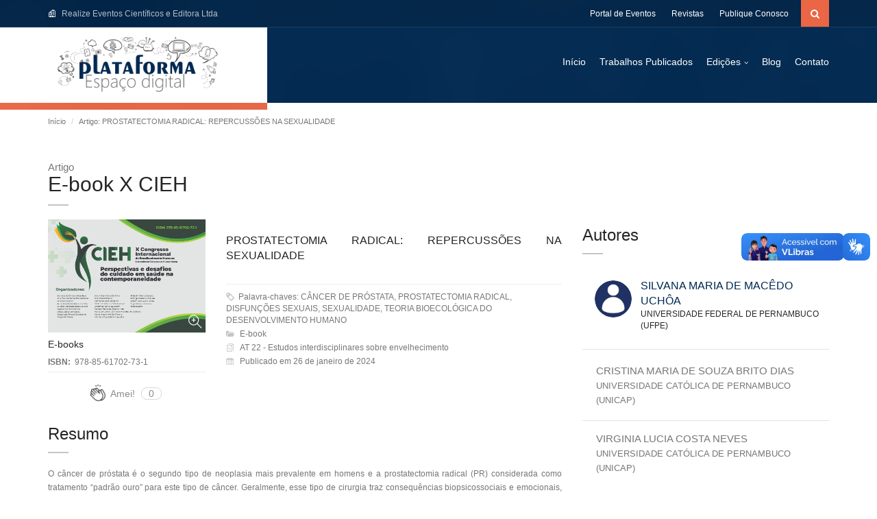

--- FILE ---
content_type: text/html; charset=UTF-8
request_url: https://editorarealize.com.br/artigo/visualizar/105403
body_size: 23722
content:
<!DOCTYPE html>

<html lang="pt-BR">
<head>
    <meta charset="UTF-8">
<meta name="viewport" content="width=device-width, initial-scale=1.0">

<!-- Global site tag (gtag.js) - Google Analytics -->
<script async src="https://www.googletagmanager.com/gtag/js?id=UA-174206288-1"></script>
<script>
    window.dataLayer = window.dataLayer || [];
    function gtag(){dataLayer.push(arguments);}
    gtag('js', new Date());

    gtag('config', 'UA-174206288-1');
</script>

    <meta name="author" content="Realize Editora">
<meta name="description" content="">
<meta name="keywords" content="">

<!-- Facebook Open Graph -->
<meta property="og:locale" content="pt_BR">
<meta property="og:site_name" content="Realize Editora">
<meta property="og:title" content="PROSTATECTOMIA RADICAL: REPERCUSSÕES NA SEXUALIDADE">
<meta property="og:url" content="https://editorarealize.com.br/artigo/visualizar/105403">
<meta property="og:type" content="website">
<meta property="og:description" content="">

<meta property="og:image" content="https://editorarealize.com.br/site/images/edicoes/banners/65c4dfcbc5476_08022024110603.jpg">
<meta property="og:image:type" content="image/jpeg">
<meta property="og:image:width" content="800">
<meta property="og:image:height" content="600">
<meta property="og:image:alt" content="https://editorarealize.com.br/site/images/edicoes/banners/65c4dfcbc5476_08022024110603.jpg">
    <title> PROSTATECTOMIA RADICAL: REPERCUSSÕES NA SEXUALIDADE | Realize Editora</title>
    <link rel="shortcut icon" href="https://editorarealize.com.br/assets/dist/img/realize/favicon.png" type="image/x-icon">
<link rel="icon" href="https://editorarealize.com.br/assets/dist/img/realize/favicon.png" type="image/x-icon">

<link href='http://fonts.googleapis.com/css?family=Montserrat:400,700' rel='stylesheet' type='text/css'>

<link rel="stylesheet" href="https://editorarealize.com.br/site/css/font-awesome.css" type="text/css">
<link rel="stylesheet" href="https://editorarealize.com.br/site/bootstrap/css/bootstrap.css" type="text/css">
<link rel="stylesheet" href="https://editorarealize.com.br/site/css/selectize.css" type="text/css">
<link rel="stylesheet" href="https://editorarealize.com.br/site/css/owl.carousel.css" type="text/css">
<link rel="stylesheet" href="https://editorarealize.com.br/site/css/vanillabox/vanillabox.css" type="text/css">
<link rel="stylesheet" href="https://editorarealize.com.br/site/css/style.css" type="text/css">
<link rel="stylesheet" href="https://editorarealize.com.br/assets/plugins/icons/icofonts.css">
<link rel="stylesheet" href="https://editorarealize.com.br/assets/dist/css/helpers.css">
<link rel="stylesheet" href="https://editorarealize.com.br/site/css/realize.css?1768969077" type="text/css">

<!-- Google tag (gtag.js) -->
<script async src="https://www.googletagmanager.com/gtag/js?id=G-1QJVP4RBQY"></script>
<script>
  window.dataLayer = window.dataLayer || [];
  function gtag(){dataLayer.push(arguments);}
  gtag('js', new Date());

  gtag('config', 'G-1QJVP4RBQY');
</script>

    <link rel="stylesheet" href="https://editorarealize.com.br/site/plugins/css/artigo.like.css?1768969077">
<link rel="stylesheet" href="https://editorarealize.com.br/assets/plugins/lightbox/css/lightbox.min.css">
</head>

<body class="page-sub-page">

    <div class="wrapper">
        <div class="navigation-wrapper">

    <div class="secondary-navigation-wrapper">
    <div class="container">

        <div class="navigation-contact pull-left">
            <i class="icofont icofont-building-alt mr-5"></i>
            <span class="opacity-70">
                Realize Eventos Científicos e Editora Ltda
            </span>
        </div>

        <div class="search">
            <form method="GET" action="https://editorarealize.com.br/resultados-pesquisa" accept-charset="UTF-8" autocomplete="off">
                <div class="input-group">
                    <input class="form-control" placeholder="Encontre um artigo" name="titulo" type="text">
                    <span class="input-group-btn">
                        <button type="submit" id="search-submit" class="btn">
                            <i class="fa fa-search"></i>
                        </button>
                    </span>
                </div>
            </form>
        </div>

        <ul class="secondary-navigation list-unstyled">
            <li><a href="http://www.portalrealize.com.br" target="_blank">Portal de Eventos</a></li>
            <li><a href="https://editorarealize.com.br/publicacoes">Revistas</a></li>
            <li><a href="https://editorarealize.com.br/solicitar-orcamento">Publique Conosco</a></li>
        </ul>

    </div>
</div>

    <div class="primary-navigation-wrapper">
        <header class="navbar" id="top" role="banner">
            <div class="container">

                <div class="navbar-header">
                    <button class="navbar-toggle" type="button" data-toggle="collapse" data-target=".bs-navbar-collapse">
                        <span class="sr-only">Toggle navigation</span>
                        <span class="icon-bar"></span>
                        <span class="icon-bar"></span>
                        <span class="icon-bar"></span>
                    </button>
                    <div class="navbar-brand nav" id="brand">
                        <a href="https://editorarealize.com.br">
                            <img src="https://editorarealize.com.br/assets/dist/img/realize/logo.png" alt="Realize Editora" style="max-height: 80px">
                        </a>
                    </div>
                </div>

                <nav class="collapse navbar-collapse bs-navbar-collapse navbar-right" role="navigation">
                    <ul class="nav navbar-nav">
                        <li>
    <a href="https://editorarealize.com.br">Início</a>
</li>
<li>
    <a href="https://editorarealize.com.br/resultados-pesquisa">Trabalhos Publicados</a>
</li>
<li>
    <a href="#" class=" has-child no-link">Edições</a>
    <ul class="list-unstyled child-navigation">
        <li><a href="https://editorarealize.com.br/publicacoes">Anais</a></li>
        <li><a href="https://editorarealize.com.br/publicacoes/2">E-books</a></li>
    </ul>
</li>
<li>
    <a href="https://editorarealize.com.br/blog">Blog</a>
</li>
<li>
    <a href="https://editorarealize.com.br/contato">Contato</a>
</li>


                    </ul>
                </nav>

            </div>
        </header>

    </div>

    <div class="background">
        <img src="https://editorarealize.com.br/site/img/background-city.png" alt="background">
    </div>

</div>
            <div class="container">
    <ol class="breadcrumb">
        <li><a href="https://editorarealize.com.br">Início</a></li>
        <li class="active">Artigo: PROSTATECTOMIA RADICAL: REPERCUSSÕES NA SEXUALIDADE</li>
    </ol>
</div>

        <div id="page-content">

            <div class="container mt-20">
                <div class="row">
    <div class="col-lg-12">
                    </div>
</div>
            </div>

            
        
    
    <div class="container mt-20">

        <header>
            <h1 class="fsize-30">
                <span class="text-muted fsize-15 d-block">
                    Artigo
                </span>
                E-book X CIEH
            </h1>
        </header>

        <div class="row">
            <div class="col-lg-8">

                <div class="row">
                    <div class="col-md-4">
                        <figure class="course-image p-relative">
    <div class="image-wrapper">
        <a href="https://editorarealize.com.br/site/images/edicoes/banners/65c4dfcbc5476_08022024110603.jpg" data-lightbox="edicao_capa" data-title="E-book X CIEH">
            <img src="https://editorarealize.com.br/site/images/edicoes/banners/65c4dfcbc5476_08022024110603.jpg">
            <span class="fsize-11 text-muted d-block"><i class="ti-zoom-in"></i></span>
        </a>
    </div>
</figure>

<header>
    <h4 class="course-date">E-books</h4>
    <div class="course-category text-muted">
        
                        
            <strong class="mr-3">ISBN: </strong> 978-85-61702-73-1

            </div>

    <hr class="mb-5 mt-5">

<div class="section-btn-curtida">
    <a class="btn btn-secondary btn-curtida-artigo"
       data-id="105403"
       data-route="https://editorarealize.com.br/artigo/curtida/105403">
        <img src="https://editorarealize.com.br/site/img/reacoes/clap.png">
        <span>Amei!</span>
        <span class="qtde-curtida">0</span>
    </a>
</div>


</header>

                    </div>
                    <div class="col-md-8">
                        <div id="page-main">
                            <section id="course-detail">
    <article class="course-detail">
        <section id="course-header" class="mt-20">

            <header>
                
            </header>

            <div class="course-count-down">
                <div class="count-down-wrapper fsize-16 fbold-400 text-justify">
                    PROSTATECTOMIA RADICAL: REPERCUSSÕES NA SEXUALIDADE
                </div>
            </div>

            <hr>

            <figure>
                                    <span class="course-summary text-muted d-block mb-3" id="course-length">
                        <i class="icofont icofont-ui-tag mr-3"></i>
                        Palavra-chaves:
                        CÂNCER DE PRÓSTATA, PROSTATECTOMIA RADICAL, DISFUNÇÕES SEXUAIS, SEXUALIDADE, TEORIA BIOECOLÓGICA DO DESENVOLVIMENTO HUMANO
                    </span>
                
                                    <span class="course-summary text-muted d-block mb-3" id="course-time-amount">
                        <i class="icofont icofont-ui-folder"></i>
                        E-book
                    </span>
                
                                    <span class="course-summary text-muted d-block mb-3" id="course-course-time">
                        <i class="icofont icofont-copy-alt"></i>
                        AT 22 - Estudos interdisciplinares sobre envelhecimento
                    </span>
                
                <span class="course-summary text-muted d-block mb-3">
                    <i class="icofont icofont-calendar"></i>
                                        <div style="display: none">
                        <script> Sfdump = window.Sfdump || (function (doc) { doc.documentElement.classList.add('sf-js-enabled'); var rxEsc = /([.*+?^${}()|\[\]\/\\])/g, idRx = /\bsf-dump-\d+-ref[012]\w+\b/, keyHint = 0 <= navigator.platform.toUpperCase().indexOf('MAC') ? 'Cmd' : 'Ctrl', addEventListener = function (e, n, cb) { e.addEventListener(n, cb, false); }; if (!doc.addEventListener) { addEventListener = function (element, eventName, callback) { element.attachEvent('on' + eventName, function (e) { e.preventDefault = function () {e.returnValue = false;}; e.target = e.srcElement; callback(e); }); }; } function toggle(a, recursive) { var s = a.nextSibling || {}, oldClass = s.className, arrow, newClass; if (/\bsf-dump-compact\b/.test(oldClass)) { arrow = '&#9660;'; newClass = 'sf-dump-expanded'; } else if (/\bsf-dump-expanded\b/.test(oldClass)) { arrow = '&#9654;'; newClass = 'sf-dump-compact'; } else { return false; } if (doc.createEvent && s.dispatchEvent) { var event = doc.createEvent('Event'); event.initEvent('sf-dump-expanded' === newClass ? 'sfbeforedumpexpand' : 'sfbeforedumpcollapse', true, false); s.dispatchEvent(event); } a.lastChild.innerHTML = arrow; s.className = s.className.replace(/\bsf-dump-(compact|expanded)\b/, newClass); if (recursive) { try { a = s.querySelectorAll('.'+oldClass); for (s = 0; s < a.length; ++s) { if (-1 == a[s].className.indexOf(newClass)) { a[s].className = newClass; a[s].previousSibling.lastChild.innerHTML = arrow; } } } catch (e) { } } return true; }; function collapse(a, recursive) { var s = a.nextSibling || {}, oldClass = s.className; if (/\bsf-dump-expanded\b/.test(oldClass)) { toggle(a, recursive); return true; } return false; }; function expand(a, recursive) { var s = a.nextSibling || {}, oldClass = s.className; if (/\bsf-dump-compact\b/.test(oldClass)) { toggle(a, recursive); return true; } return false; }; function collapseAll(root) { var a = root.querySelector('a.sf-dump-toggle'); if (a) { collapse(a, true); expand(a); return true; } return false; } function reveal(node) { var previous, parents = []; while ((node = node.parentNode || {}) && (previous = node.previousSibling) && 'A' === previous.tagName) { parents.push(previous); } if (0 !== parents.length) { parents.forEach(function (parent) { expand(parent); }); return true; } return false; } function highlight(root, activeNode, nodes) { resetHighlightedNodes(root); Array.from(nodes||[]).forEach(function (node) { if (!/\bsf-dump-highlight\b/.test(node.className)) { node.className = node.className + ' sf-dump-highlight'; } }); if (!/\bsf-dump-highlight-active\b/.test(activeNode.className)) { activeNode.className = activeNode.className + ' sf-dump-highlight-active'; } } function resetHighlightedNodes(root) { Array.from(root.querySelectorAll('.sf-dump-str, .sf-dump-key, .sf-dump-public, .sf-dump-protected, .sf-dump-private')).forEach(function (strNode) { strNode.className = strNode.className.replace(/\bsf-dump-highlight\b/, ''); strNode.className = strNode.className.replace(/\bsf-dump-highlight-active\b/, ''); }); } return function (root, x) { root = doc.getElementById(root); var indentRx = new RegExp('^('+(root.getAttribute('data-indent-pad') || ' ').replace(rxEsc, '\\$1')+')+', 'm'), options = {"maxDepth":1,"maxStringLength":160,"fileLinkFormat":false}, elt = root.getElementsByTagName('A'), len = elt.length, i = 0, s, h, t = []; while (i < len) t.push(elt[i++]); for (i in x) { options[i] = x[i]; } function a(e, f) { addEventListener(root, e, function (e, n) { if ('A' == e.target.tagName) { f(e.target, e); } else if ('A' == e.target.parentNode.tagName) { f(e.target.parentNode, e); } else { n = /\bsf-dump-ellipsis\b/.test(e.target.className) ? e.target.parentNode : e.target; if ((n = n.nextElementSibling) && 'A' == n.tagName) { if (!/\bsf-dump-toggle\b/.test(n.className)) { n = n.nextElementSibling || n; } f(n, e, true); } } }); }; function isCtrlKey(e) { return e.ctrlKey || e.metaKey; } function xpathString(str) { var parts = str.match(/[^'"]+|['"]/g).map(function (part) { if ("'" == part) { return '"\'"'; } if ('"' == part) { return "'\"'"; } return "'" + part + "'"; }); return "concat(" + parts.join(",") + ", '')"; } function xpathHasClass(className) { return "contains(concat(' ', normalize-space(@class), ' '), ' " + className +" ')"; } a('mouseover', function (a, e, c) { if (c) { e.target.style.cursor = "pointer"; } }); a('click', function (a, e, c) { if (/\bsf-dump-toggle\b/.test(a.className)) { e.preventDefault(); if (!toggle(a, isCtrlKey(e))) { var r = doc.getElementById(a.getAttribute('href').slice(1)), s = r.previousSibling, f = r.parentNode, t = a.parentNode; t.replaceChild(r, a); f.replaceChild(a, s); t.insertBefore(s, r); f = f.firstChild.nodeValue.match(indentRx); t = t.firstChild.nodeValue.match(indentRx); if (f && t && f[0] !== t[0]) { r.innerHTML = r.innerHTML.replace(new RegExp('^'+f[0].replace(rxEsc, '\\$1'), 'mg'), t[0]); } if (/\bsf-dump-compact\b/.test(r.className)) { toggle(s, isCtrlKey(e)); } } if (c) { } else if (doc.getSelection) { try { doc.getSelection().removeAllRanges(); } catch (e) { doc.getSelection().empty(); } } else { doc.selection.empty(); } } else if (/\bsf-dump-str-toggle\b/.test(a.className)) { e.preventDefault(); e = a.parentNode.parentNode; e.className = e.className.replace(/\bsf-dump-str-(expand|collapse)\b/, a.parentNode.className); } }); elt = root.getElementsByTagName('SAMP'); len = elt.length; i = 0; while (i < len) t.push(elt[i++]); len = t.length; for (i = 0; i < len; ++i) { elt = t[i]; if ('SAMP' == elt.tagName) { a = elt.previousSibling || {}; if ('A' != a.tagName) { a = doc.createElement('A'); a.className = 'sf-dump-ref'; elt.parentNode.insertBefore(a, elt); } else { a.innerHTML += ' '; } a.title = (a.title ? a.title+'\n[' : '[')+keyHint+'+click] Expand all children'; a.innerHTML += elt.className == 'sf-dump-compact' ? '<span>&#9654;</span>' : '<span>&#9660;</span>'; a.className += ' sf-dump-toggle'; x = 1; if ('sf-dump' != elt.parentNode.className) { x += elt.parentNode.getAttribute('data-depth')/1; } } else if (/\bsf-dump-ref\b/.test(elt.className) && (a = elt.getAttribute('href'))) { a = a.slice(1); elt.className += ' sf-dump-hover'; elt.className += ' '+a; if (/[\[{]$/.test(elt.previousSibling.nodeValue)) { a = a != elt.nextSibling.id && doc.getElementById(a); try { s = a.nextSibling; elt.appendChild(a); s.parentNode.insertBefore(a, s); if (/^[@#]/.test(elt.innerHTML)) { elt.innerHTML += ' <span>&#9654;</span>'; } else { elt.innerHTML = '<span>&#9654;</span>'; elt.className = 'sf-dump-ref'; } elt.className += ' sf-dump-toggle'; } catch (e) { if ('&' == elt.innerHTML.charAt(0)) { elt.innerHTML = '&#8230;'; elt.className = 'sf-dump-ref'; } } } } } if (doc.evaluate && Array.from && root.children.length > 1) { root.setAttribute('tabindex', 0); SearchState = function () { this.nodes = []; this.idx = 0; }; SearchState.prototype = { next: function () { if (this.isEmpty()) { return this.current(); } this.idx = this.idx < (this.nodes.length - 1) ? this.idx + 1 : 0; return this.current(); }, previous: function () { if (this.isEmpty()) { return this.current(); } this.idx = this.idx > 0 ? this.idx - 1 : (this.nodes.length - 1); return this.current(); }, isEmpty: function () { return 0 === this.count(); }, current: function () { if (this.isEmpty()) { return null; } return this.nodes[this.idx]; }, reset: function () { this.nodes = []; this.idx = 0; }, count: function () { return this.nodes.length; }, }; function showCurrent(state) { var currentNode = state.current(), currentRect, searchRect; if (currentNode) { reveal(currentNode); highlight(root, currentNode, state.nodes); if ('scrollIntoView' in currentNode) { currentNode.scrollIntoView(true); currentRect = currentNode.getBoundingClientRect(); searchRect = search.getBoundingClientRect(); if (currentRect.top < (searchRect.top + searchRect.height)) { window.scrollBy(0, -(searchRect.top + searchRect.height + 5)); } } } counter.textContent = (state.isEmpty() ? 0 : state.idx + 1) + ' of ' + state.count(); } var search = doc.createElement('div'); search.className = 'sf-dump-search-wrapper sf-dump-search-hidden'; search.innerHTML = ' <input type="text" class="sf-dump-search-input"> <span class="sf-dump-search-count">0 of 0<\/span> <button type="button" class="sf-dump-search-input-previous" tabindex="-1"> <svg viewBox="0 0 1792 1792" xmlns="http://www.w3.org/2000/svg"><path d="M1683 1331l-166 165q-19 19-45 19t-45-19L896 965l-531 531q-19 19-45 19t-45-19l-166-165q-19-19-19-45.5t19-45.5l742-741q19-19 45-19t45 19l742 741q19 19 19 45.5t-19 45.5z"\/><\/svg> <\/button> <button type="button" class="sf-dump-search-input-next" tabindex="-1"> <svg viewBox="0 0 1792 1792" xmlns="http://www.w3.org/2000/svg"><path d="M1683 808l-742 741q-19 19-45 19t-45-19L109 808q-19-19-19-45.5t19-45.5l166-165q19-19 45-19t45 19l531 531 531-531q19-19 45-19t45 19l166 165q19 19 19 45.5t-19 45.5z"\/><\/svg> <\/button> '; root.insertBefore(search, root.firstChild); var state = new SearchState(); var searchInput = search.querySelector('.sf-dump-search-input'); var counter = search.querySelector('.sf-dump-search-count'); var searchInputTimer = 0; var previousSearchQuery = ''; addEventListener(searchInput, 'keyup', function (e) { var searchQuery = e.target.value; /* Don't perform anything if the pressed key didn't change the query */ if (searchQuery === previousSearchQuery) { return; } previousSearchQuery = searchQuery; clearTimeout(searchInputTimer); searchInputTimer = setTimeout(function () { state.reset(); collapseAll(root); resetHighlightedNodes(root); if ('' === searchQuery) { counter.textContent = '0 of 0'; return; } var classMatches = [ "sf-dump-str", "sf-dump-key", "sf-dump-public", "sf-dump-protected", "sf-dump-private", ].map(xpathHasClass).join(' or '); var xpathResult = doc.evaluate('.//span[' + classMatches + '][contains(translate(child::text(), ' + xpathString(searchQuery.toUpperCase()) + ', ' + xpathString(searchQuery.toLowerCase()) + '), ' + xpathString(searchQuery.toLowerCase()) + ')]', root, null, XPathResult.ORDERED_NODE_ITERATOR_TYPE, null); while (node = xpathResult.iterateNext()) state.nodes.push(node); showCurrent(state); }, 400); }); Array.from(search.querySelectorAll('.sf-dump-search-input-next, .sf-dump-search-input-previous')).forEach(function (btn) { addEventListener(btn, 'click', function (e) { e.preventDefault(); -1 !== e.target.className.indexOf('next') ? state.next() : state.previous(); searchInput.focus(); collapseAll(root); showCurrent(state); }) }); addEventListener(root, 'keydown', function (e) { var isSearchActive = !/\bsf-dump-search-hidden\b/.test(search.className); if ((114 === e.keyCode && !isSearchActive) || (isCtrlKey(e) && 70 === e.keyCode)) { /* F3 or CMD/CTRL + F */ if (70 === e.keyCode && document.activeElement === searchInput) { /* * If CMD/CTRL + F is hit while having focus on search input, * the user probably meant to trigger browser search instead. * Let the browser execute its behavior: */ return; } e.preventDefault(); search.className = search.className.replace(/\bsf-dump-search-hidden\b/, ''); searchInput.focus(); } else if (isSearchActive) { if (27 === e.keyCode) { /* ESC key */ search.className += ' sf-dump-search-hidden'; e.preventDefault(); resetHighlightedNodes(root); searchInput.value = ''; } else if ( (isCtrlKey(e) && 71 === e.keyCode) /* CMD/CTRL + G */ || 13 === e.keyCode /* Enter */ || 114 === e.keyCode /* F3 */ ) { e.preventDefault(); e.shiftKey ? state.previous() : state.next(); collapseAll(root); showCurrent(state); } } }); } if (0 >= options.maxStringLength) { return; } try { elt = root.querySelectorAll('.sf-dump-str'); len = elt.length; i = 0; t = []; while (i < len) t.push(elt[i++]); len = t.length; for (i = 0; i < len; ++i) { elt = t[i]; s = elt.innerText || elt.textContent; x = s.length - options.maxStringLength; if (0 < x) { h = elt.innerHTML; elt[elt.innerText ? 'innerText' : 'textContent'] = s.substring(0, options.maxStringLength); elt.className += ' sf-dump-str-collapse'; elt.innerHTML = '<span class=sf-dump-str-collapse>'+h+'<a class="sf-dump-ref sf-dump-str-toggle" title="Collapse"> &#9664;</a></span>'+ '<span class=sf-dump-str-expand>'+elt.innerHTML+'<a class="sf-dump-ref sf-dump-str-toggle" title="'+x+' remaining characters"> &#9654;</a></span>'; } } } catch (e) { } }; })(document); </script><style> .sf-js-enabled pre.sf-dump .sf-dump-compact, .sf-js-enabled .sf-dump-str-collapse .sf-dump-str-collapse, .sf-js-enabled .sf-dump-str-expand .sf-dump-str-expand { display: none; } .sf-dump-hover:hover { background-color: #B729D9; color: #FFF !important; border-radius: 2px; } pre.sf-dump { display: block; white-space: pre; padding: 5px; overflow: initial !important; } pre.sf-dump:after { content: ""; visibility: hidden; display: block; height: 0; clear: both; } pre.sf-dump span { display: inline; } pre.sf-dump a { text-decoration: none; cursor: pointer; border: 0; outline: none; color: inherit; } pre.sf-dump img { max-width: 50em; max-height: 50em; margin: .5em 0 0 0; padding: 0; background: url([data-uri]) #D3D3D3; } pre.sf-dump .sf-dump-ellipsis { display: inline-block; overflow: visible; text-overflow: ellipsis; max-width: 5em; white-space: nowrap; overflow: hidden; vertical-align: top; } pre.sf-dump .sf-dump-ellipsis+.sf-dump-ellipsis { max-width: none; } pre.sf-dump code { display:inline; padding:0; background:none; } .sf-dump-public.sf-dump-highlight, .sf-dump-protected.sf-dump-highlight, .sf-dump-private.sf-dump-highlight, .sf-dump-str.sf-dump-highlight, .sf-dump-key.sf-dump-highlight { background: rgba(111, 172, 204, 0.3); border: 1px solid #7DA0B1; border-radius: 3px; } .sf-dump-public.sf-dump-highlight-active, .sf-dump-protected.sf-dump-highlight-active, .sf-dump-private.sf-dump-highlight-active, .sf-dump-str.sf-dump-highlight-active, .sf-dump-key.sf-dump-highlight-active { background: rgba(253, 175, 0, 0.4); border: 1px solid #ffa500; border-radius: 3px; } pre.sf-dump .sf-dump-search-hidden { display: none !important; } pre.sf-dump .sf-dump-search-wrapper { font-size: 0; white-space: nowrap; margin-bottom: 5px; display: flex; position: -webkit-sticky; position: sticky; top: 5px; } pre.sf-dump .sf-dump-search-wrapper > * { vertical-align: top; box-sizing: border-box; height: 21px; font-weight: normal; border-radius: 0; background: #FFF; color: #757575; border: 1px solid #BBB; } pre.sf-dump .sf-dump-search-wrapper > input.sf-dump-search-input { padding: 3px; height: 21px; font-size: 12px; border-right: none; border-top-left-radius: 3px; border-bottom-left-radius: 3px; color: #000; min-width: 15px; width: 100%; } pre.sf-dump .sf-dump-search-wrapper > .sf-dump-search-input-next, pre.sf-dump .sf-dump-search-wrapper > .sf-dump-search-input-previous { background: #F2F2F2; outline: none; border-left: none; font-size: 0; line-height: 0; } pre.sf-dump .sf-dump-search-wrapper > .sf-dump-search-input-next { border-top-right-radius: 3px; border-bottom-right-radius: 3px; } pre.sf-dump .sf-dump-search-wrapper > .sf-dump-search-input-next > svg, pre.sf-dump .sf-dump-search-wrapper > .sf-dump-search-input-previous > svg { pointer-events: none; width: 12px; height: 12px; } pre.sf-dump .sf-dump-search-wrapper > .sf-dump-search-count { display: inline-block; padding: 0 5px; margin: 0; border-left: none; line-height: 21px; font-size: 12px; }pre.sf-dump, pre.sf-dump .sf-dump-default{background-color:#18171B; color:#FF8400; line-height:1.2em; font:12px Menlo, Monaco, Consolas, monospace; word-wrap: break-word; white-space: pre-wrap; position:relative; z-index:99999; word-break: break-all}pre.sf-dump .sf-dump-num{font-weight:bold; color:#1299DA}pre.sf-dump .sf-dump-const{font-weight:bold}pre.sf-dump .sf-dump-str{font-weight:bold; color:#56DB3A}pre.sf-dump .sf-dump-note{color:#1299DA}pre.sf-dump .sf-dump-ref{color:#A0A0A0}pre.sf-dump .sf-dump-public{color:#FFFFFF}pre.sf-dump .sf-dump-protected{color:#FFFFFF}pre.sf-dump .sf-dump-private{color:#FFFFFF}pre.sf-dump .sf-dump-meta{color:#B729D9}pre.sf-dump .sf-dump-key{color:#56DB3A}pre.sf-dump .sf-dump-index{color:#1299DA}pre.sf-dump .sf-dump-ellipsis{color:#FF8400}pre.sf-dump .sf-dump-ns{user-select:none;}pre.sf-dump .sf-dump-ellipsis-note{color:#1299DA}</style><pre class=sf-dump id=sf-dump-1468519337 data-indent-pad="  ">"<span class=sf-dump-str title="19 characters">2024-01-26 11:36:05</span>"<span style="color: #A0A0A0;"> // app/Providers/../Base/Publico/Artigo/resources/show_includes/info_artigo.blade.php</span>
</pre><script>Sfdump("sf-dump-1468519337")</script>
<script> Sfdump = window.Sfdump || (function (doc) { doc.documentElement.classList.add('sf-js-enabled'); var rxEsc = /([.*+?^${}()|\[\]\/\\])/g, idRx = /\bsf-dump-\d+-ref[012]\w+\b/, keyHint = 0 <= navigator.platform.toUpperCase().indexOf('MAC') ? 'Cmd' : 'Ctrl', addEventListener = function (e, n, cb) { e.addEventListener(n, cb, false); }; if (!doc.addEventListener) { addEventListener = function (element, eventName, callback) { element.attachEvent('on' + eventName, function (e) { e.preventDefault = function () {e.returnValue = false;}; e.target = e.srcElement; callback(e); }); }; } function toggle(a, recursive) { var s = a.nextSibling || {}, oldClass = s.className, arrow, newClass; if (/\bsf-dump-compact\b/.test(oldClass)) { arrow = '&#9660;'; newClass = 'sf-dump-expanded'; } else if (/\bsf-dump-expanded\b/.test(oldClass)) { arrow = '&#9654;'; newClass = 'sf-dump-compact'; } else { return false; } if (doc.createEvent && s.dispatchEvent) { var event = doc.createEvent('Event'); event.initEvent('sf-dump-expanded' === newClass ? 'sfbeforedumpexpand' : 'sfbeforedumpcollapse', true, false); s.dispatchEvent(event); } a.lastChild.innerHTML = arrow; s.className = s.className.replace(/\bsf-dump-(compact|expanded)\b/, newClass); if (recursive) { try { a = s.querySelectorAll('.'+oldClass); for (s = 0; s < a.length; ++s) { if (-1 == a[s].className.indexOf(newClass)) { a[s].className = newClass; a[s].previousSibling.lastChild.innerHTML = arrow; } } } catch (e) { } } return true; }; function collapse(a, recursive) { var s = a.nextSibling || {}, oldClass = s.className; if (/\bsf-dump-expanded\b/.test(oldClass)) { toggle(a, recursive); return true; } return false; }; function expand(a, recursive) { var s = a.nextSibling || {}, oldClass = s.className; if (/\bsf-dump-compact\b/.test(oldClass)) { toggle(a, recursive); return true; } return false; }; function collapseAll(root) { var a = root.querySelector('a.sf-dump-toggle'); if (a) { collapse(a, true); expand(a); return true; } return false; } function reveal(node) { var previous, parents = []; while ((node = node.parentNode || {}) && (previous = node.previousSibling) && 'A' === previous.tagName) { parents.push(previous); } if (0 !== parents.length) { parents.forEach(function (parent) { expand(parent); }); return true; } return false; } function highlight(root, activeNode, nodes) { resetHighlightedNodes(root); Array.from(nodes||[]).forEach(function (node) { if (!/\bsf-dump-highlight\b/.test(node.className)) { node.className = node.className + ' sf-dump-highlight'; } }); if (!/\bsf-dump-highlight-active\b/.test(activeNode.className)) { activeNode.className = activeNode.className + ' sf-dump-highlight-active'; } } function resetHighlightedNodes(root) { Array.from(root.querySelectorAll('.sf-dump-str, .sf-dump-key, .sf-dump-public, .sf-dump-protected, .sf-dump-private')).forEach(function (strNode) { strNode.className = strNode.className.replace(/\bsf-dump-highlight\b/, ''); strNode.className = strNode.className.replace(/\bsf-dump-highlight-active\b/, ''); }); } return function (root, x) { root = doc.getElementById(root); var indentRx = new RegExp('^('+(root.getAttribute('data-indent-pad') || ' ').replace(rxEsc, '\\$1')+')+', 'm'), options = {"maxDepth":1,"maxStringLength":160,"fileLinkFormat":false}, elt = root.getElementsByTagName('A'), len = elt.length, i = 0, s, h, t = []; while (i < len) t.push(elt[i++]); for (i in x) { options[i] = x[i]; } function a(e, f) { addEventListener(root, e, function (e, n) { if ('A' == e.target.tagName) { f(e.target, e); } else if ('A' == e.target.parentNode.tagName) { f(e.target.parentNode, e); } else { n = /\bsf-dump-ellipsis\b/.test(e.target.className) ? e.target.parentNode : e.target; if ((n = n.nextElementSibling) && 'A' == n.tagName) { if (!/\bsf-dump-toggle\b/.test(n.className)) { n = n.nextElementSibling || n; } f(n, e, true); } } }); }; function isCtrlKey(e) { return e.ctrlKey || e.metaKey; } function xpathString(str) { var parts = str.match(/[^'"]+|['"]/g).map(function (part) { if ("'" == part) { return '"\'"'; } if ('"' == part) { return "'\"'"; } return "'" + part + "'"; }); return "concat(" + parts.join(",") + ", '')"; } function xpathHasClass(className) { return "contains(concat(' ', normalize-space(@class), ' '), ' " + className +" ')"; } a('mouseover', function (a, e, c) { if (c) { e.target.style.cursor = "pointer"; } }); a('click', function (a, e, c) { if (/\bsf-dump-toggle\b/.test(a.className)) { e.preventDefault(); if (!toggle(a, isCtrlKey(e))) { var r = doc.getElementById(a.getAttribute('href').slice(1)), s = r.previousSibling, f = r.parentNode, t = a.parentNode; t.replaceChild(r, a); f.replaceChild(a, s); t.insertBefore(s, r); f = f.firstChild.nodeValue.match(indentRx); t = t.firstChild.nodeValue.match(indentRx); if (f && t && f[0] !== t[0]) { r.innerHTML = r.innerHTML.replace(new RegExp('^'+f[0].replace(rxEsc, '\\$1'), 'mg'), t[0]); } if (/\bsf-dump-compact\b/.test(r.className)) { toggle(s, isCtrlKey(e)); } } if (c) { } else if (doc.getSelection) { try { doc.getSelection().removeAllRanges(); } catch (e) { doc.getSelection().empty(); } } else { doc.selection.empty(); } } else if (/\bsf-dump-str-toggle\b/.test(a.className)) { e.preventDefault(); e = a.parentNode.parentNode; e.className = e.className.replace(/\bsf-dump-str-(expand|collapse)\b/, a.parentNode.className); } }); elt = root.getElementsByTagName('SAMP'); len = elt.length; i = 0; while (i < len) t.push(elt[i++]); len = t.length; for (i = 0; i < len; ++i) { elt = t[i]; if ('SAMP' == elt.tagName) { a = elt.previousSibling || {}; if ('A' != a.tagName) { a = doc.createElement('A'); a.className = 'sf-dump-ref'; elt.parentNode.insertBefore(a, elt); } else { a.innerHTML += ' '; } a.title = (a.title ? a.title+'\n[' : '[')+keyHint+'+click] Expand all children'; a.innerHTML += elt.className == 'sf-dump-compact' ? '<span>&#9654;</span>' : '<span>&#9660;</span>'; a.className += ' sf-dump-toggle'; x = 1; if ('sf-dump' != elt.parentNode.className) { x += elt.parentNode.getAttribute('data-depth')/1; } } else if (/\bsf-dump-ref\b/.test(elt.className) && (a = elt.getAttribute('href'))) { a = a.slice(1); elt.className += ' sf-dump-hover'; elt.className += ' '+a; if (/[\[{]$/.test(elt.previousSibling.nodeValue)) { a = a != elt.nextSibling.id && doc.getElementById(a); try { s = a.nextSibling; elt.appendChild(a); s.parentNode.insertBefore(a, s); if (/^[@#]/.test(elt.innerHTML)) { elt.innerHTML += ' <span>&#9654;</span>'; } else { elt.innerHTML = '<span>&#9654;</span>'; elt.className = 'sf-dump-ref'; } elt.className += ' sf-dump-toggle'; } catch (e) { if ('&' == elt.innerHTML.charAt(0)) { elt.innerHTML = '&#8230;'; elt.className = 'sf-dump-ref'; } } } } } if (doc.evaluate && Array.from && root.children.length > 1) { root.setAttribute('tabindex', 0); SearchState = function () { this.nodes = []; this.idx = 0; }; SearchState.prototype = { next: function () { if (this.isEmpty()) { return this.current(); } this.idx = this.idx < (this.nodes.length - 1) ? this.idx + 1 : 0; return this.current(); }, previous: function () { if (this.isEmpty()) { return this.current(); } this.idx = this.idx > 0 ? this.idx - 1 : (this.nodes.length - 1); return this.current(); }, isEmpty: function () { return 0 === this.count(); }, current: function () { if (this.isEmpty()) { return null; } return this.nodes[this.idx]; }, reset: function () { this.nodes = []; this.idx = 0; }, count: function () { return this.nodes.length; }, }; function showCurrent(state) { var currentNode = state.current(), currentRect, searchRect; if (currentNode) { reveal(currentNode); highlight(root, currentNode, state.nodes); if ('scrollIntoView' in currentNode) { currentNode.scrollIntoView(true); currentRect = currentNode.getBoundingClientRect(); searchRect = search.getBoundingClientRect(); if (currentRect.top < (searchRect.top + searchRect.height)) { window.scrollBy(0, -(searchRect.top + searchRect.height + 5)); } } } counter.textContent = (state.isEmpty() ? 0 : state.idx + 1) + ' of ' + state.count(); } var search = doc.createElement('div'); search.className = 'sf-dump-search-wrapper sf-dump-search-hidden'; search.innerHTML = ' <input type="text" class="sf-dump-search-input"> <span class="sf-dump-search-count">0 of 0<\/span> <button type="button" class="sf-dump-search-input-previous" tabindex="-1"> <svg viewBox="0 0 1792 1792" xmlns="http://www.w3.org/2000/svg"><path d="M1683 1331l-166 165q-19 19-45 19t-45-19L896 965l-531 531q-19 19-45 19t-45-19l-166-165q-19-19-19-45.5t19-45.5l742-741q19-19 45-19t45 19l742 741q19 19 19 45.5t-19 45.5z"\/><\/svg> <\/button> <button type="button" class="sf-dump-search-input-next" tabindex="-1"> <svg viewBox="0 0 1792 1792" xmlns="http://www.w3.org/2000/svg"><path d="M1683 808l-742 741q-19 19-45 19t-45-19L109 808q-19-19-19-45.5t19-45.5l166-165q19-19 45-19t45 19l531 531 531-531q19-19 45-19t45 19l166 165q19 19 19 45.5t-19 45.5z"\/><\/svg> <\/button> '; root.insertBefore(search, root.firstChild); var state = new SearchState(); var searchInput = search.querySelector('.sf-dump-search-input'); var counter = search.querySelector('.sf-dump-search-count'); var searchInputTimer = 0; var previousSearchQuery = ''; addEventListener(searchInput, 'keyup', function (e) { var searchQuery = e.target.value; /* Don't perform anything if the pressed key didn't change the query */ if (searchQuery === previousSearchQuery) { return; } previousSearchQuery = searchQuery; clearTimeout(searchInputTimer); searchInputTimer = setTimeout(function () { state.reset(); collapseAll(root); resetHighlightedNodes(root); if ('' === searchQuery) { counter.textContent = '0 of 0'; return; } var classMatches = [ "sf-dump-str", "sf-dump-key", "sf-dump-public", "sf-dump-protected", "sf-dump-private", ].map(xpathHasClass).join(' or '); var xpathResult = doc.evaluate('.//span[' + classMatches + '][contains(translate(child::text(), ' + xpathString(searchQuery.toUpperCase()) + ', ' + xpathString(searchQuery.toLowerCase()) + '), ' + xpathString(searchQuery.toLowerCase()) + ')]', root, null, XPathResult.ORDERED_NODE_ITERATOR_TYPE, null); while (node = xpathResult.iterateNext()) state.nodes.push(node); showCurrent(state); }, 400); }); Array.from(search.querySelectorAll('.sf-dump-search-input-next, .sf-dump-search-input-previous')).forEach(function (btn) { addEventListener(btn, 'click', function (e) { e.preventDefault(); -1 !== e.target.className.indexOf('next') ? state.next() : state.previous(); searchInput.focus(); collapseAll(root); showCurrent(state); }) }); addEventListener(root, 'keydown', function (e) { var isSearchActive = !/\bsf-dump-search-hidden\b/.test(search.className); if ((114 === e.keyCode && !isSearchActive) || (isCtrlKey(e) && 70 === e.keyCode)) { /* F3 or CMD/CTRL + F */ if (70 === e.keyCode && document.activeElement === searchInput) { /* * If CMD/CTRL + F is hit while having focus on search input, * the user probably meant to trigger browser search instead. * Let the browser execute its behavior: */ return; } e.preventDefault(); search.className = search.className.replace(/\bsf-dump-search-hidden\b/, ''); searchInput.focus(); } else if (isSearchActive) { if (27 === e.keyCode) { /* ESC key */ search.className += ' sf-dump-search-hidden'; e.preventDefault(); resetHighlightedNodes(root); searchInput.value = ''; } else if ( (isCtrlKey(e) && 71 === e.keyCode) /* CMD/CTRL + G */ || 13 === e.keyCode /* Enter */ || 114 === e.keyCode /* F3 */ ) { e.preventDefault(); e.shiftKey ? state.previous() : state.next(); collapseAll(root); showCurrent(state); } } }); } if (0 >= options.maxStringLength) { return; } try { elt = root.querySelectorAll('.sf-dump-str'); len = elt.length; i = 0; t = []; while (i < len) t.push(elt[i++]); len = t.length; for (i = 0; i < len; ++i) { elt = t[i]; s = elt.innerText || elt.textContent; x = s.length - options.maxStringLength; if (0 < x) { h = elt.innerHTML; elt[elt.innerText ? 'innerText' : 'textContent'] = s.substring(0, options.maxStringLength); elt.className += ' sf-dump-str-collapse'; elt.innerHTML = '<span class=sf-dump-str-collapse>'+h+'<a class="sf-dump-ref sf-dump-str-toggle" title="Collapse"> &#9664;</a></span>'+ '<span class=sf-dump-str-expand>'+elt.innerHTML+'<a class="sf-dump-ref sf-dump-str-toggle" title="'+x+' remaining characters"> &#9654;</a></span>'; } } } catch (e) { } }; })(document); </script><style> .sf-js-enabled pre.sf-dump .sf-dump-compact, .sf-js-enabled .sf-dump-str-collapse .sf-dump-str-collapse, .sf-js-enabled .sf-dump-str-expand .sf-dump-str-expand { display: none; } .sf-dump-hover:hover { background-color: #B729D9; color: #FFF !important; border-radius: 2px; } pre.sf-dump { display: block; white-space: pre; padding: 5px; overflow: initial !important; } pre.sf-dump:after { content: ""; visibility: hidden; display: block; height: 0; clear: both; } pre.sf-dump span { display: inline; } pre.sf-dump a { text-decoration: none; cursor: pointer; border: 0; outline: none; color: inherit; } pre.sf-dump img { max-width: 50em; max-height: 50em; margin: .5em 0 0 0; padding: 0; background: url([data-uri]) #D3D3D3; } pre.sf-dump .sf-dump-ellipsis { display: inline-block; overflow: visible; text-overflow: ellipsis; max-width: 5em; white-space: nowrap; overflow: hidden; vertical-align: top; } pre.sf-dump .sf-dump-ellipsis+.sf-dump-ellipsis { max-width: none; } pre.sf-dump code { display:inline; padding:0; background:none; } .sf-dump-public.sf-dump-highlight, .sf-dump-protected.sf-dump-highlight, .sf-dump-private.sf-dump-highlight, .sf-dump-str.sf-dump-highlight, .sf-dump-key.sf-dump-highlight { background: rgba(111, 172, 204, 0.3); border: 1px solid #7DA0B1; border-radius: 3px; } .sf-dump-public.sf-dump-highlight-active, .sf-dump-protected.sf-dump-highlight-active, .sf-dump-private.sf-dump-highlight-active, .sf-dump-str.sf-dump-highlight-active, .sf-dump-key.sf-dump-highlight-active { background: rgba(253, 175, 0, 0.4); border: 1px solid #ffa500; border-radius: 3px; } pre.sf-dump .sf-dump-search-hidden { display: none !important; } pre.sf-dump .sf-dump-search-wrapper { font-size: 0; white-space: nowrap; margin-bottom: 5px; display: flex; position: -webkit-sticky; position: sticky; top: 5px; } pre.sf-dump .sf-dump-search-wrapper > * { vertical-align: top; box-sizing: border-box; height: 21px; font-weight: normal; border-radius: 0; background: #FFF; color: #757575; border: 1px solid #BBB; } pre.sf-dump .sf-dump-search-wrapper > input.sf-dump-search-input { padding: 3px; height: 21px; font-size: 12px; border-right: none; border-top-left-radius: 3px; border-bottom-left-radius: 3px; color: #000; min-width: 15px; width: 100%; } pre.sf-dump .sf-dump-search-wrapper > .sf-dump-search-input-next, pre.sf-dump .sf-dump-search-wrapper > .sf-dump-search-input-previous { background: #F2F2F2; outline: none; border-left: none; font-size: 0; line-height: 0; } pre.sf-dump .sf-dump-search-wrapper > .sf-dump-search-input-next { border-top-right-radius: 3px; border-bottom-right-radius: 3px; } pre.sf-dump .sf-dump-search-wrapper > .sf-dump-search-input-next > svg, pre.sf-dump .sf-dump-search-wrapper > .sf-dump-search-input-previous > svg { pointer-events: none; width: 12px; height: 12px; } pre.sf-dump .sf-dump-search-wrapper > .sf-dump-search-count { display: inline-block; padding: 0 5px; margin: 0; border-left: none; line-height: 21px; font-size: 12px; }pre.sf-dump, pre.sf-dump .sf-dump-default{background-color:#18171B; color:#FF8400; line-height:1.2em; font:12px Menlo, Monaco, Consolas, monospace; word-wrap: break-word; white-space: pre-wrap; position:relative; z-index:99999; word-break: break-all}pre.sf-dump .sf-dump-num{font-weight:bold; color:#1299DA}pre.sf-dump .sf-dump-const{font-weight:bold}pre.sf-dump .sf-dump-str{font-weight:bold; color:#56DB3A}pre.sf-dump .sf-dump-note{color:#1299DA}pre.sf-dump .sf-dump-ref{color:#A0A0A0}pre.sf-dump .sf-dump-public{color:#FFFFFF}pre.sf-dump .sf-dump-protected{color:#FFFFFF}pre.sf-dump .sf-dump-private{color:#FFFFFF}pre.sf-dump .sf-dump-meta{color:#B729D9}pre.sf-dump .sf-dump-key{color:#56DB3A}pre.sf-dump .sf-dump-index{color:#1299DA}pre.sf-dump .sf-dump-ellipsis{color:#FF8400}pre.sf-dump .sf-dump-ns{user-select:none;}pre.sf-dump .sf-dump-ellipsis-note{color:#1299DA}</style><pre class=sf-dump id=sf-dump-315313755 data-indent-pad="  "><span class=sf-dump-note>App\Base\Administrativo\Model\Artigo</span> {<a class=sf-dump-ref>#1845</a><samp data-depth=1 class=sf-dump-expanded><span style="color: #A0A0A0;"> // app/Providers/../Base/Publico/Artigo/resources/show_includes/info_artigo.blade.php</span>
  #<span class=sf-dump-protected title="Protected property">connection</span>: "<span class=sf-dump-str title="5 characters">mysql</span>"
  +<span class=sf-dump-public title="Public property">table</span>: "<span class=sf-dump-str title="6 characters">artigo</span>"
  #<span class=sf-dump-protected title="Protected property">primaryKey</span>: "<span class=sf-dump-str title="2 characters">id</span>"
  #<span class=sf-dump-protected title="Protected property">keyType</span>: "<span class=sf-dump-str title="3 characters">int</span>"
  +<span class=sf-dump-public title="Public property">incrementing</span>: <span class=sf-dump-const>true</span>
  #<span class=sf-dump-protected title="Protected property">with</span>: []
  #<span class=sf-dump-protected title="Protected property">withCount</span>: []
  +<span class=sf-dump-public title="Public property">preventsLazyLoading</span>: <span class=sf-dump-const>false</span>
  #<span class=sf-dump-protected title="Protected property">perPage</span>: <span class=sf-dump-num>15</span>
  +<span class=sf-dump-public title="Public property">exists</span>: <span class=sf-dump-const>true</span>
  +<span class=sf-dump-public title="Public property">wasRecentlyCreated</span>: <span class=sf-dump-const>false</span>
  #<span class=sf-dump-protected title="Protected property">escapeWhenCastingToString</span>: <span class=sf-dump-const>false</span>
  #<span class=sf-dump-protected title="Protected property">attributes</span>: <span class=sf-dump-note>array:35</span> [<samp data-depth=2 class=sf-dump-compact>
    "<span class=sf-dump-key>id</span>" => <span class=sf-dump-num>105403</span>
    "<span class=sf-dump-key>edicao_id</span>" => <span class=sf-dump-num>342</span>
    "<span class=sf-dump-key>trabalho_id</span>" => <span class=sf-dump-num>656</span>
    "<span class=sf-dump-key>inscrito_id</span>" => <span class=sf-dump-num>2246</span>
    "<span class=sf-dump-key>titulo</span>" => "<span class=sf-dump-str title="51 characters">PROSTATECTOMIA RADICAL: REPERCUSS&#213;ES NA SEXUALIDADE</span>"
    "<span class=sf-dump-key>resumo</span>" => "<span class=sf-dump-str title="1840 characters">O c&#226;ncer de pr&#243;stata &#233; o segundo tipo de neoplasia mais prevalente em homens e a prostatectomia radical (PR) considerada como tratamento &#8220;padr&#227;o ouro&#8221; para este tipo de c&#226;ncer. Geralmente, esse tipo de cirurgia traz consequ&#234;ncias biopsicossociais e emocionais, pois pode ocasionar incontin&#234;ncia urin&#225;ria e disfun&#231;&#245;es sexuais, que, por sua vez, v&#227;o trazer consequ&#234;ncias no modelo de masculinidade hegem&#244;nica e repercuss&#245;es na sexualidade. O objetivo geral do estudo foi compreender as repercuss&#245;es da PR associadas &#224; sexualidade. Especificamente almejou-se: conhecer as concep&#231;&#245;es acerca da sexualidade; identificar poss&#237;veis perdas da &#8220;pseudo&#8221; hegemonia do g&#234;nero; e descrever suas repercuss&#245;es na vida sexual. A abordagem te&#243;rica foi a Teoria Bioecol&#243;gica do Desenvolvimento Humano e a amostra foi de conveni&#234;ncia, composta por 10 homens, submetidos &#224; prostatectomia radical. Os instrumentos utilizados para coleta de dados foram: um question&#225;rio biosociodemogr&#225;fico e uma entrevista semiestruturada. As respostas da entrevista foram categorizadas e analisadas com base na An&#225;lise de Conte&#250;do Tem&#225;tica. Os resultados apontaram que a viv&#234;ncia do diagn&#243;stico e a PR, para os participantes, foi uma experi&#234;ncia devastadora que trouxe sentimentos de medo, tristeza e ansiedade em rela&#231;&#227;o a sequelas como incontin&#234;ncia urin&#225;ria e disfun&#231;&#227;o er&#233;til e grande impacto na concep&#231;&#227;o do que &#233; &#8220;ser macho&#8221; no imagin&#225;rio masculino. Aqueles, cujo relacionamento antes da PR era de companheirismo, afeto e di&#225;logo enfrentaram os problemas de maneira mais assertiva, mesmo tendo havido altera&#231;&#227;o na din&#226;mica do casal. Quanto ao impacto na sexualidade, quase todos os homens referiram mudan&#231;as na vida sexual. Em vista disso, a maioria referiu, que a exist&#234;ncia de apoio, afeto, amizade e confian&#231;a fizeram com que o relacionamento ficasse mais fortalecido.</span>"
    "<span class=sf-dump-key>modalidade</span>" => "<span class=sf-dump-str title="6 characters">E-book</span>"
    "<span class=sf-dump-key>area_tematica</span>" => "<span class=sf-dump-str title="55 characters">AT 22 - Estudos interdisciplinares sobre envelhecimento</span>"
    "<span class=sf-dump-key>palavra_chave</span>" => "<span class=sf-dump-str title="122 characters">C&#194;NCER DE PR&#211;STATA, PROSTATECTOMIA RADICAL, DISFUN&#199;&#213;ES SEXUAIS, SEXUALIDADE, TEORIA BIOECOL&#211;GICA DO DESENVOLVIMENTO HUMANO</span>"
    "<span class=sf-dump-key>idioma</span>" => "<span class=sf-dump-str title="9 characters">Portugu&#234;s</span>"
    "<span class=sf-dump-key>arquivo</span>" => "<span class=sf-dump-str title="32 characters">65cf63e1ecdff_16022024103217.pdf</span>"
    "<span class=sf-dump-key>created_at</span>" => "<span class=sf-dump-str title="19 characters">2024-02-16 10:32:17</span>"
    "<span class=sf-dump-key>updated_at</span>" => <span class=sf-dump-const>null</span>
    "<span class=sf-dump-key>ativo</span>" => <span class=sf-dump-num>1</span>
    "<span class=sf-dump-key>autor_nome</span>" => "<span class=sf-dump-str title="29 characters">SILVANA MARIA DE MAC&#202;DO UCH&#212;A</span>"
    "<span class=sf-dump-key>autor_nome_curto</span>" => "<span class=sf-dump-str title="13 characters">SILVANA UCH&#212;A</span>"
    "<span class=sf-dump-key>autor_email</span>" => "<span class=sf-dump-str title="20 characters">silvanammu@gmail.com</span>"
    "<span class=sf-dump-key>autor_ies</span>" => "<span class=sf-dump-str title="41 characters">UNIVERSIDADE FEDERAL DE PERNAMBUCO (UFPE)</span>"
    "<span class=sf-dump-key>autor_imagem</span>" => ""
    "<span class=sf-dump-key>edicao_url</span>" => "<span class=sf-dump-str title="64 characters">perspectivas-e-desafios-do-cuidado-em-saude-na-contemporaneidade</span>"
    "<span class=sf-dump-key>edicao_nome</span>" => "<span class=sf-dump-str title="13 characters">E-book X CIEH</span>"
    "<span class=sf-dump-key>edicao_evento</span>" => "<span class=sf-dump-str title="50 characters">X CONGRESSO INTERNACIONAL DE ENVELHECIMENTO HUMANO</span>"
    "<span class=sf-dump-key>edicao_ano</span>" => <span class=sf-dump-num>2024</span>
    "<span class=sf-dump-key>edicao_pasta</span>" => "<span class=sf-dump-str title="16 characters">ebooks/cieh/2023</span>"
    "<span class=sf-dump-key>edicao_logo</span>" => <span class=sf-dump-const>null</span>
    "<span class=sf-dump-key>edicao_capa</span>" => "<span class=sf-dump-str title="32 characters">65c4dfcbc5476_08022024110603.jpg</span>"
    "<span class=sf-dump-key>data_publicacao</span>" => <span class=sf-dump-const>null</span>
    "<span class=sf-dump-key>edicao_publicada_em</span>" => "<span class=sf-dump-str title="19 characters">2024-01-26 11:36:05</span>"
    "<span class=sf-dump-key>publicacao_id</span>" => <span class=sf-dump-num>64</span>
    "<span class=sf-dump-key>publicacao_nome</span>" => "<span class=sf-dump-str title="11 characters">E-book CIEH</span>"
    "<span class=sf-dump-key>publicacao_codigo</span>" => <span class=sf-dump-const>null</span>
    "<span class=sf-dump-key>tipo_codigo_id</span>" => <span class=sf-dump-num>2</span>
    "<span class=sf-dump-key>tipo_codigo_nome</span>" => "<span class=sf-dump-str title="4 characters">ISBN</span>"
    "<span class=sf-dump-key>tipo_publicacao_id</span>" => <span class=sf-dump-num>2</span>
    "<span class=sf-dump-key>tipo_publicacao_nome</span>" => "<span class=sf-dump-str title="7 characters">E-books</span>"
  </samp>]
  #<span class=sf-dump-protected title="Protected property">original</span>: <span class=sf-dump-note>array:35</span> [<samp data-depth=2 class=sf-dump-compact>
    "<span class=sf-dump-key>id</span>" => <span class=sf-dump-num>105403</span>
    "<span class=sf-dump-key>edicao_id</span>" => <span class=sf-dump-num>342</span>
    "<span class=sf-dump-key>trabalho_id</span>" => <span class=sf-dump-num>656</span>
    "<span class=sf-dump-key>inscrito_id</span>" => <span class=sf-dump-num>2246</span>
    "<span class=sf-dump-key>titulo</span>" => "<span class=sf-dump-str title="51 characters">PROSTATECTOMIA RADICAL: REPERCUSS&#213;ES NA SEXUALIDADE</span>"
    "<span class=sf-dump-key>resumo</span>" => "<span class=sf-dump-str title="1840 characters">O c&#226;ncer de pr&#243;stata &#233; o segundo tipo de neoplasia mais prevalente em homens e a prostatectomia radical (PR) considerada como tratamento &#8220;padr&#227;o ouro&#8221; para este tipo de c&#226;ncer. Geralmente, esse tipo de cirurgia traz consequ&#234;ncias biopsicossociais e emocionais, pois pode ocasionar incontin&#234;ncia urin&#225;ria e disfun&#231;&#245;es sexuais, que, por sua vez, v&#227;o trazer consequ&#234;ncias no modelo de masculinidade hegem&#244;nica e repercuss&#245;es na sexualidade. O objetivo geral do estudo foi compreender as repercuss&#245;es da PR associadas &#224; sexualidade. Especificamente almejou-se: conhecer as concep&#231;&#245;es acerca da sexualidade; identificar poss&#237;veis perdas da &#8220;pseudo&#8221; hegemonia do g&#234;nero; e descrever suas repercuss&#245;es na vida sexual. A abordagem te&#243;rica foi a Teoria Bioecol&#243;gica do Desenvolvimento Humano e a amostra foi de conveni&#234;ncia, composta por 10 homens, submetidos &#224; prostatectomia radical. Os instrumentos utilizados para coleta de dados foram: um question&#225;rio biosociodemogr&#225;fico e uma entrevista semiestruturada. As respostas da entrevista foram categorizadas e analisadas com base na An&#225;lise de Conte&#250;do Tem&#225;tica. Os resultados apontaram que a viv&#234;ncia do diagn&#243;stico e a PR, para os participantes, foi uma experi&#234;ncia devastadora que trouxe sentimentos de medo, tristeza e ansiedade em rela&#231;&#227;o a sequelas como incontin&#234;ncia urin&#225;ria e disfun&#231;&#227;o er&#233;til e grande impacto na concep&#231;&#227;o do que &#233; &#8220;ser macho&#8221; no imagin&#225;rio masculino. Aqueles, cujo relacionamento antes da PR era de companheirismo, afeto e di&#225;logo enfrentaram os problemas de maneira mais assertiva, mesmo tendo havido altera&#231;&#227;o na din&#226;mica do casal. Quanto ao impacto na sexualidade, quase todos os homens referiram mudan&#231;as na vida sexual. Em vista disso, a maioria referiu, que a exist&#234;ncia de apoio, afeto, amizade e confian&#231;a fizeram com que o relacionamento ficasse mais fortalecido.</span>"
    "<span class=sf-dump-key>modalidade</span>" => "<span class=sf-dump-str title="6 characters">E-book</span>"
    "<span class=sf-dump-key>area_tematica</span>" => "<span class=sf-dump-str title="55 characters">AT 22 - Estudos interdisciplinares sobre envelhecimento</span>"
    "<span class=sf-dump-key>palavra_chave</span>" => "<span class=sf-dump-str title="122 characters">C&#194;NCER DE PR&#211;STATA, PROSTATECTOMIA RADICAL, DISFUN&#199;&#213;ES SEXUAIS, SEXUALIDADE, TEORIA BIOECOL&#211;GICA DO DESENVOLVIMENTO HUMANO</span>"
    "<span class=sf-dump-key>idioma</span>" => "<span class=sf-dump-str title="9 characters">Portugu&#234;s</span>"
    "<span class=sf-dump-key>arquivo</span>" => "<span class=sf-dump-str title="32 characters">65cf63e1ecdff_16022024103217.pdf</span>"
    "<span class=sf-dump-key>created_at</span>" => "<span class=sf-dump-str title="19 characters">2024-02-16 10:32:17</span>"
    "<span class=sf-dump-key>updated_at</span>" => <span class=sf-dump-const>null</span>
    "<span class=sf-dump-key>ativo</span>" => <span class=sf-dump-num>1</span>
    "<span class=sf-dump-key>autor_nome</span>" => "<span class=sf-dump-str title="29 characters">SILVANA MARIA DE MAC&#202;DO UCH&#212;A</span>"
    "<span class=sf-dump-key>autor_nome_curto</span>" => "<span class=sf-dump-str title="13 characters">SILVANA UCH&#212;A</span>"
    "<span class=sf-dump-key>autor_email</span>" => "<span class=sf-dump-str title="20 characters">silvanammu@gmail.com</span>"
    "<span class=sf-dump-key>autor_ies</span>" => "<span class=sf-dump-str title="41 characters">UNIVERSIDADE FEDERAL DE PERNAMBUCO (UFPE)</span>"
    "<span class=sf-dump-key>autor_imagem</span>" => ""
    "<span class=sf-dump-key>edicao_url</span>" => "<span class=sf-dump-str title="64 characters">perspectivas-e-desafios-do-cuidado-em-saude-na-contemporaneidade</span>"
    "<span class=sf-dump-key>edicao_nome</span>" => "<span class=sf-dump-str title="13 characters">E-book X CIEH</span>"
    "<span class=sf-dump-key>edicao_evento</span>" => "<span class=sf-dump-str title="50 characters">X CONGRESSO INTERNACIONAL DE ENVELHECIMENTO HUMANO</span>"
    "<span class=sf-dump-key>edicao_ano</span>" => <span class=sf-dump-num>2024</span>
    "<span class=sf-dump-key>edicao_pasta</span>" => "<span class=sf-dump-str title="16 characters">ebooks/cieh/2023</span>"
    "<span class=sf-dump-key>edicao_logo</span>" => <span class=sf-dump-const>null</span>
    "<span class=sf-dump-key>edicao_capa</span>" => "<span class=sf-dump-str title="32 characters">65c4dfcbc5476_08022024110603.jpg</span>"
    "<span class=sf-dump-key>data_publicacao</span>" => <span class=sf-dump-const>null</span>
    "<span class=sf-dump-key>edicao_publicada_em</span>" => "<span class=sf-dump-str title="19 characters">2024-01-26 11:36:05</span>"
    "<span class=sf-dump-key>publicacao_id</span>" => <span class=sf-dump-num>64</span>
    "<span class=sf-dump-key>publicacao_nome</span>" => "<span class=sf-dump-str title="11 characters">E-book CIEH</span>"
    "<span class=sf-dump-key>publicacao_codigo</span>" => <span class=sf-dump-const>null</span>
    "<span class=sf-dump-key>tipo_codigo_id</span>" => <span class=sf-dump-num>2</span>
    "<span class=sf-dump-key>tipo_codigo_nome</span>" => "<span class=sf-dump-str title="4 characters">ISBN</span>"
    "<span class=sf-dump-key>tipo_publicacao_id</span>" => <span class=sf-dump-num>2</span>
    "<span class=sf-dump-key>tipo_publicacao_nome</span>" => "<span class=sf-dump-str title="7 characters">E-books</span>"
  </samp>]
  #<span class=sf-dump-protected title="Protected property">changes</span>: []
  #<span class=sf-dump-protected title="Protected property">casts</span>: <span class=sf-dump-note>array:14</span> [<samp data-depth=2 class=sf-dump-compact>
    "<span class=sf-dump-key>id</span>" => "<span class=sf-dump-str title="7 characters">integer</span>"
    "<span class=sf-dump-key>edicao_id</span>" => "<span class=sf-dump-str title="7 characters">integer</span>"
    "<span class=sf-dump-key>trabalho_id</span>" => "<span class=sf-dump-str title="7 characters">integer</span>"
    "<span class=sf-dump-key>inscrito_id</span>" => "<span class=sf-dump-str title="7 characters">integer</span>"
    "<span class=sf-dump-key>titulo</span>" => "<span class=sf-dump-str title="6 characters">string</span>"
    "<span class=sf-dump-key>resumo</span>" => "<span class=sf-dump-str title="6 characters">string</span>"
    "<span class=sf-dump-key>modalidade</span>" => "<span class=sf-dump-str title="6 characters">string</span>"
    "<span class=sf-dump-key>area_tematica</span>" => "<span class=sf-dump-str title="6 characters">string</span>"
    "<span class=sf-dump-key>palavra_chave</span>" => "<span class=sf-dump-str title="6 characters">string</span>"
    "<span class=sf-dump-key>idioma</span>" => "<span class=sf-dump-str title="6 characters">string</span>"
    "<span class=sf-dump-key>arquivo</span>" => "<span class=sf-dump-str title="6 characters">string</span>"
    "<span class=sf-dump-key>created_at</span>" => "<span class=sf-dump-str title="8 characters">datetime</span>"
    "<span class=sf-dump-key>updated_at</span>" => "<span class=sf-dump-str title="8 characters">datetime</span>"
    "<span class=sf-dump-key>ativo</span>" => "<span class=sf-dump-str title="7 characters">boolean</span>"
  </samp>]
  #<span class=sf-dump-protected title="Protected property">classCastCache</span>: []
  #<span class=sf-dump-protected title="Protected property">attributeCastCache</span>: []
  #<span class=sf-dump-protected title="Protected property">dates</span>: []
  #<span class=sf-dump-protected title="Protected property">dateFormat</span>: <span class=sf-dump-const>null</span>
  #<span class=sf-dump-protected title="Protected property">appends</span>: []
  #<span class=sf-dump-protected title="Protected property">dispatchesEvents</span>: []
  #<span class=sf-dump-protected title="Protected property">observables</span>: []
  #<span class=sf-dump-protected title="Protected property">relations</span>: <span class=sf-dump-note>array:1</span> [<samp data-depth=2 class=sf-dump-compact>
    "<span class=sf-dump-key>fkEdicao</span>" => <span class=sf-dump-note title="App\Base\Administrativo\Model\Edicao
"><span class="sf-dump-ellipsis sf-dump-ellipsis-note">App\Base\Administrativo\Model</span><span class="sf-dump-ellipsis sf-dump-ellipsis-note">\</span>Edicao</span> {<a class=sf-dump-ref>#1860</a><samp data-depth=3 class=sf-dump-compact>
      #<span class=sf-dump-protected title="Protected property">connection</span>: "<span class=sf-dump-str title="5 characters">mysql</span>"
      +<span class=sf-dump-public title="Public property">table</span>: "<span class=sf-dump-str title="6 characters">edicao</span>"
      #<span class=sf-dump-protected title="Protected property">primaryKey</span>: "<span class=sf-dump-str title="2 characters">id</span>"
      #<span class=sf-dump-protected title="Protected property">keyType</span>: "<span class=sf-dump-str title="3 characters">int</span>"
      +<span class=sf-dump-public title="Public property">incrementing</span>: <span class=sf-dump-const>true</span>
      #<span class=sf-dump-protected title="Protected property">with</span>: []
      #<span class=sf-dump-protected title="Protected property">withCount</span>: []
      +<span class=sf-dump-public title="Public property">preventsLazyLoading</span>: <span class=sf-dump-const>false</span>
      #<span class=sf-dump-protected title="Protected property">perPage</span>: <span class=sf-dump-num>15</span>
      +<span class=sf-dump-public title="Public property">exists</span>: <span class=sf-dump-const>true</span>
      +<span class=sf-dump-public title="Public property">wasRecentlyCreated</span>: <span class=sf-dump-const>false</span>
      #<span class=sf-dump-protected title="Protected property">escapeWhenCastingToString</span>: <span class=sf-dump-const>false</span>
      #<span class=sf-dump-protected title="Protected property">attributes</span>: <span class=sf-dump-note>array:24</span> [<samp data-depth=4 class=sf-dump-compact>
        "<span class=sf-dump-key>id</span>" => <span class=sf-dump-num>342</span>
        "<span class=sf-dump-key>publicacao_id</span>" => <span class=sf-dump-num>64</span>
        "<span class=sf-dump-key>volume</span>" => <span class=sf-dump-num>1</span>
        "<span class=sf-dump-key>numero</span>" => <span class=sf-dump-num>1</span>
        "<span class=sf-dump-key>url</span>" => "<span class=sf-dump-str title="64 characters">perspectivas-e-desafios-do-cuidado-em-saude-na-contemporaneidade</span>"
        "<span class=sf-dump-key>nome</span>" => "<span class=sf-dump-str title="13 characters">E-book X CIEH</span>"
        "<span class=sf-dump-key>nome_evento</span>" => "<span class=sf-dump-str title="50 characters">X CONGRESSO INTERNACIONAL DE ENVELHECIMENTO HUMANO</span>"
        "<span class=sf-dump-key>descricao</span>" => """
          <span class=sf-dump-str title="2972 characters">O cuidado em sa&amp;uacute;de na contemporaneidade &amp;eacute; uma quest&amp;atilde;o multidisciplinar que abrange diversas &amp;aacute;reas do conhecimento, desde a medicina e enfermagem at&amp;eacute; a psicologia e sociologia. Com o envelhecimento da popula&amp;ccedil;&amp;atilde;o, o cuidado em sa&amp;uacute;de tem se tornado cada vez mais relevante, uma vez que as demandas de sa&amp;uacute;de aumentam com a idade.&lt;br /&gt;<span class="sf-dump-default sf-dump-ns">\r\n</span></span>
          <span class=sf-dump-str title="2972 characters">Uma das perspectivas mais promissoras do cuidado em sa&amp;uacute;de na contemporaneidade &amp;eacute; o uso de tecnologias avan&amp;ccedil;adas. A telemedicina, por exemplo, tem permitido a realiza&amp;ccedil;&amp;atilde;o de consultas m&amp;eacute;dicas &amp;agrave; dist&amp;acirc;ncia, facilitando o acesso aos cuidados de sa&amp;uacute;de em &amp;aacute;reas remotas ou com poucos recursos. Al&amp;eacute;m disso, a intelig&amp;ecirc;ncia artificial e o big data t&amp;ecirc;m sido utilizados para aprimorar o diagn&amp;oacute;stico e o tratamento de doen&amp;ccedil;as, permitindo uma abordagem mais personalizada e eficaz.&lt;br /&gt;<span class="sf-dump-default sf-dump-ns">\r\n</span></span>
          <span class=sf-dump-str title="2972 characters">No entanto, o uso de tecnologia n&amp;atilde;o &amp;eacute; a solu&amp;ccedil;&amp;atilde;o para todos os desafios do cuidado em sa&amp;uacute;de na contemporaneidade. Um dos principais desafios &amp;eacute; a forma&amp;ccedil;&amp;atilde;o de profissionais de sa&amp;uacute;de capacitados e sens&amp;iacute;veis &amp;agrave;s demandas de uma popula&amp;ccedil;&amp;atilde;o envelhecida. Isso envolve a compreens&amp;atilde;o da complexidade das condi&amp;ccedil;&amp;otilde;es de sa&amp;uacute;de do idoso, bem como o reconhecimento das especificidades culturais e sociais que afetam a sa&amp;uacute;de e o bem-estar na velhice.&lt;br /&gt;<span class="sf-dump-default sf-dump-ns">\r\n</span></span>
          <span class=sf-dump-str title="2972 characters">Outro desafio &amp;eacute; a implementa&amp;ccedil;&amp;atilde;o de pol&amp;iacute;ticas p&amp;uacute;blicas que promovam o envelhecimento saud&amp;aacute;vel e a preven&amp;ccedil;&amp;atilde;o de doen&amp;ccedil;as. Isso inclui a&amp;ccedil;&amp;otilde;es voltadas para a promo&amp;ccedil;&amp;atilde;o da atividade f&amp;iacute;sica, a alimenta&amp;ccedil;&amp;atilde;o saud&amp;aacute;vel, a preven&amp;ccedil;&amp;atilde;o de quedas e a sa&amp;uacute;de mental. Al&amp;eacute;m disso, &amp;eacute; preciso garantir o acesso aos servi&amp;ccedil;os de sa&amp;uacute;de e a medicamentos de qualidade para a popula&amp;ccedil;&amp;atilde;o idosa.&lt;br /&gt;<span class="sf-dump-default sf-dump-ns">\r\n</span></span>
          <span class=sf-dump-str title="2972 characters">&amp;nbsp;A perspectiva do cuidado em sa&amp;uacute;de na contemporaneidade deve levar em conta n&amp;atilde;o apenas o tratamento das doen&amp;ccedil;as, mas tamb&amp;eacute;m a promo&amp;ccedil;&amp;atilde;o da sa&amp;uacute;de e do bem-estar. &amp;Eacute; necess&amp;aacute;rio que os profissionais de sa&amp;uacute;de atuem de forma integrada e multidisciplinar, considerando as diferentes dimens&amp;otilde;es que afetam a sa&amp;uacute;de do idoso, como a f&amp;iacute;sica, mental, social e espiritual.&lt;br /&gt;<span class="sf-dump-default sf-dump-ns">\r\n</span></span>
          <span class=sf-dump-str title="2972 characters">&amp;nbsp;Em resumo, as perspectivas e desafios do cuidado em sa&amp;uacute;de na contemporaneidade s&amp;atilde;o muitos, e exigem uma abordagem hol&amp;iacute;stica e integrada, que envolva diferentes &amp;aacute;reas do conhecimento e setores da sociedade. Somente assim ser&amp;aacute; poss&amp;iacute;vel promover o envelhecimento saud&amp;aacute;vel e garantir o acesso aos cuidados de sa&amp;uacute;de de qualidade para toda a popula&amp;ccedil;&amp;atilde;o.</span>
          """
        "<span class=sf-dump-key>pasta</span>" => "<span class=sf-dump-str title="16 characters">ebooks/cieh/2023</span>"
        "<span class=sf-dump-key>logo</span>" => <span class=sf-dump-const>null</span>
        "<span class=sf-dump-key>capa</span>" => "<span class=sf-dump-str title="32 characters">65c4dfcbc5476_08022024110603.jpg</span>"
        "<span class=sf-dump-key>timbrado</span>" => "<span class=sf-dump-str title="32 characters">65c4dfcbc7719_08022024110603.jpg</span>"
        "<span class=sf-dump-key>periodicidade</span>" => "<span class=sf-dump-str title="5 characters">Anual</span>"
        "<span class=sf-dump-key>idiomas</span>" => "<span class=sf-dump-str title="9 characters">Portugu&#234;s</span>"
        "<span class=sf-dump-key>pais</span>" => "<span class=sf-dump-str title="6 characters">Brasil</span>"
        "<span class=sf-dump-key>inicio_evento</span>" => "<span class=sf-dump-str title="10 characters">2023-10-08</span>"
        "<span class=sf-dump-key>final_evento</span>" => "<span class=sf-dump-str title="10 characters">2023-10-10</span>"
        "<span class=sf-dump-key>ano_publicacao</span>" => <span class=sf-dump-num>2024</span>
        "<span class=sf-dump-key>data_publicacao</span>" => <span class=sf-dump-const>null</span>
        "<span class=sf-dump-key>autor_corporativo</span>" => "<span class=sf-dump-str title="37 characters">Realize Eventos Cient&#237;ficos &amp; Editora</span>"
        "<span class=sf-dump-key>visualizar_artigo</span>" => <span class=sf-dump-num>1</span>
        "<span class=sf-dump-key>created_at</span>" => "<span class=sf-dump-str title="19 characters">2024-01-26 11:36:05</span>"
        "<span class=sf-dump-key>updated_at</span>" => "<span class=sf-dump-str title="19 characters">2024-02-15 15:27:52</span>"
        "<span class=sf-dump-key>ativo</span>" => <span class=sf-dump-num>1</span>
      </samp>]
      #<span class=sf-dump-protected title="Protected property">original</span>: <span class=sf-dump-note>array:24</span> [<samp data-depth=4 class=sf-dump-compact>
        "<span class=sf-dump-key>id</span>" => <span class=sf-dump-num>342</span>
        "<span class=sf-dump-key>publicacao_id</span>" => <span class=sf-dump-num>64</span>
        "<span class=sf-dump-key>volume</span>" => <span class=sf-dump-num>1</span>
        "<span class=sf-dump-key>numero</span>" => <span class=sf-dump-num>1</span>
        "<span class=sf-dump-key>url</span>" => "<span class=sf-dump-str title="64 characters">perspectivas-e-desafios-do-cuidado-em-saude-na-contemporaneidade</span>"
        "<span class=sf-dump-key>nome</span>" => "<span class=sf-dump-str title="13 characters">E-book X CIEH</span>"
        "<span class=sf-dump-key>nome_evento</span>" => "<span class=sf-dump-str title="50 characters">X CONGRESSO INTERNACIONAL DE ENVELHECIMENTO HUMANO</span>"
        "<span class=sf-dump-key>descricao</span>" => """
          <span class=sf-dump-str title="2972 characters">O cuidado em sa&amp;uacute;de na contemporaneidade &amp;eacute; uma quest&amp;atilde;o multidisciplinar que abrange diversas &amp;aacute;reas do conhecimento, desde a medicina e enfermagem at&amp;eacute; a psicologia e sociologia. Com o envelhecimento da popula&amp;ccedil;&amp;atilde;o, o cuidado em sa&amp;uacute;de tem se tornado cada vez mais relevante, uma vez que as demandas de sa&amp;uacute;de aumentam com a idade.&lt;br /&gt;<span class="sf-dump-default sf-dump-ns">\r\n</span></span>
          <span class=sf-dump-str title="2972 characters">Uma das perspectivas mais promissoras do cuidado em sa&amp;uacute;de na contemporaneidade &amp;eacute; o uso de tecnologias avan&amp;ccedil;adas. A telemedicina, por exemplo, tem permitido a realiza&amp;ccedil;&amp;atilde;o de consultas m&amp;eacute;dicas &amp;agrave; dist&amp;acirc;ncia, facilitando o acesso aos cuidados de sa&amp;uacute;de em &amp;aacute;reas remotas ou com poucos recursos. Al&amp;eacute;m disso, a intelig&amp;ecirc;ncia artificial e o big data t&amp;ecirc;m sido utilizados para aprimorar o diagn&amp;oacute;stico e o tratamento de doen&amp;ccedil;as, permitindo uma abordagem mais personalizada e eficaz.&lt;br /&gt;<span class="sf-dump-default sf-dump-ns">\r\n</span></span>
          <span class=sf-dump-str title="2972 characters">No entanto, o uso de tecnologia n&amp;atilde;o &amp;eacute; a solu&amp;ccedil;&amp;atilde;o para todos os desafios do cuidado em sa&amp;uacute;de na contemporaneidade. Um dos principais desafios &amp;eacute; a forma&amp;ccedil;&amp;atilde;o de profissionais de sa&amp;uacute;de capacitados e sens&amp;iacute;veis &amp;agrave;s demandas de uma popula&amp;ccedil;&amp;atilde;o envelhecida. Isso envolve a compreens&amp;atilde;o da complexidade das condi&amp;ccedil;&amp;otilde;es de sa&amp;uacute;de do idoso, bem como o reconhecimento das especificidades culturais e sociais que afetam a sa&amp;uacute;de e o bem-estar na velhice.&lt;br /&gt;<span class="sf-dump-default sf-dump-ns">\r\n</span></span>
          <span class=sf-dump-str title="2972 characters">Outro desafio &amp;eacute; a implementa&amp;ccedil;&amp;atilde;o de pol&amp;iacute;ticas p&amp;uacute;blicas que promovam o envelhecimento saud&amp;aacute;vel e a preven&amp;ccedil;&amp;atilde;o de doen&amp;ccedil;as. Isso inclui a&amp;ccedil;&amp;otilde;es voltadas para a promo&amp;ccedil;&amp;atilde;o da atividade f&amp;iacute;sica, a alimenta&amp;ccedil;&amp;atilde;o saud&amp;aacute;vel, a preven&amp;ccedil;&amp;atilde;o de quedas e a sa&amp;uacute;de mental. Al&amp;eacute;m disso, &amp;eacute; preciso garantir o acesso aos servi&amp;ccedil;os de sa&amp;uacute;de e a medicamentos de qualidade para a popula&amp;ccedil;&amp;atilde;o idosa.&lt;br /&gt;<span class="sf-dump-default sf-dump-ns">\r\n</span></span>
          <span class=sf-dump-str title="2972 characters">&amp;nbsp;A perspectiva do cuidado em sa&amp;uacute;de na contemporaneidade deve levar em conta n&amp;atilde;o apenas o tratamento das doen&amp;ccedil;as, mas tamb&amp;eacute;m a promo&amp;ccedil;&amp;atilde;o da sa&amp;uacute;de e do bem-estar. &amp;Eacute; necess&amp;aacute;rio que os profissionais de sa&amp;uacute;de atuem de forma integrada e multidisciplinar, considerando as diferentes dimens&amp;otilde;es que afetam a sa&amp;uacute;de do idoso, como a f&amp;iacute;sica, mental, social e espiritual.&lt;br /&gt;<span class="sf-dump-default sf-dump-ns">\r\n</span></span>
          <span class=sf-dump-str title="2972 characters">&amp;nbsp;Em resumo, as perspectivas e desafios do cuidado em sa&amp;uacute;de na contemporaneidade s&amp;atilde;o muitos, e exigem uma abordagem hol&amp;iacute;stica e integrada, que envolva diferentes &amp;aacute;reas do conhecimento e setores da sociedade. Somente assim ser&amp;aacute; poss&amp;iacute;vel promover o envelhecimento saud&amp;aacute;vel e garantir o acesso aos cuidados de sa&amp;uacute;de de qualidade para toda a popula&amp;ccedil;&amp;atilde;o.</span>
          """
        "<span class=sf-dump-key>pasta</span>" => "<span class=sf-dump-str title="16 characters">ebooks/cieh/2023</span>"
        "<span class=sf-dump-key>logo</span>" => <span class=sf-dump-const>null</span>
        "<span class=sf-dump-key>capa</span>" => "<span class=sf-dump-str title="32 characters">65c4dfcbc5476_08022024110603.jpg</span>"
        "<span class=sf-dump-key>timbrado</span>" => "<span class=sf-dump-str title="32 characters">65c4dfcbc7719_08022024110603.jpg</span>"
        "<span class=sf-dump-key>periodicidade</span>" => "<span class=sf-dump-str title="5 characters">Anual</span>"
        "<span class=sf-dump-key>idiomas</span>" => "<span class=sf-dump-str title="9 characters">Portugu&#234;s</span>"
        "<span class=sf-dump-key>pais</span>" => "<span class=sf-dump-str title="6 characters">Brasil</span>"
        "<span class=sf-dump-key>inicio_evento</span>" => "<span class=sf-dump-str title="10 characters">2023-10-08</span>"
        "<span class=sf-dump-key>final_evento</span>" => "<span class=sf-dump-str title="10 characters">2023-10-10</span>"
        "<span class=sf-dump-key>ano_publicacao</span>" => <span class=sf-dump-num>2024</span>
        "<span class=sf-dump-key>data_publicacao</span>" => <span class=sf-dump-const>null</span>
        "<span class=sf-dump-key>autor_corporativo</span>" => "<span class=sf-dump-str title="37 characters">Realize Eventos Cient&#237;ficos &amp; Editora</span>"
        "<span class=sf-dump-key>visualizar_artigo</span>" => <span class=sf-dump-num>1</span>
        "<span class=sf-dump-key>created_at</span>" => "<span class=sf-dump-str title="19 characters">2024-01-26 11:36:05</span>"
        "<span class=sf-dump-key>updated_at</span>" => "<span class=sf-dump-str title="19 characters">2024-02-15 15:27:52</span>"
        "<span class=sf-dump-key>ativo</span>" => <span class=sf-dump-num>1</span>
      </samp>]
      #<span class=sf-dump-protected title="Protected property">changes</span>: []
      #<span class=sf-dump-protected title="Protected property">casts</span>: <span class=sf-dump-note>array:24</span> [<samp data-depth=4 class=sf-dump-compact>
        "<span class=sf-dump-key>id</span>" => "<span class=sf-dump-str title="7 characters">integer</span>"
        "<span class=sf-dump-key>publicacao_id</span>" => "<span class=sf-dump-str title="7 characters">integer</span>"
        "<span class=sf-dump-key>volume</span>" => "<span class=sf-dump-str title="7 characters">integer</span>"
        "<span class=sf-dump-key>numero</span>" => "<span class=sf-dump-str title="7 characters">integer</span>"
        "<span class=sf-dump-key>url</span>" => "<span class=sf-dump-str title="6 characters">string</span>"
        "<span class=sf-dump-key>nome</span>" => "<span class=sf-dump-str title="6 characters">string</span>"
        "<span class=sf-dump-key>nome_evento</span>" => "<span class=sf-dump-str title="6 characters">string</span>"
        "<span class=sf-dump-key>descricao</span>" => "<span class=sf-dump-str title="6 characters">string</span>"
        "<span class=sf-dump-key>pasta</span>" => "<span class=sf-dump-str title="6 characters">string</span>"
        "<span class=sf-dump-key>logo</span>" => "<span class=sf-dump-str title="6 characters">string</span>"
        "<span class=sf-dump-key>capa</span>" => "<span class=sf-dump-str title="6 characters">string</span>"
        "<span class=sf-dump-key>timbrado</span>" => "<span class=sf-dump-str title="6 characters">string</span>"
        "<span class=sf-dump-key>periodicidade</span>" => "<span class=sf-dump-str title="6 characters">string</span>"
        "<span class=sf-dump-key>idiomas</span>" => "<span class=sf-dump-str title="6 characters">string</span>"
        "<span class=sf-dump-key>pais</span>" => "<span class=sf-dump-str title="6 characters">string</span>"
        "<span class=sf-dump-key>inicio_evento</span>" => "<span class=sf-dump-str title="4 characters">date</span>"
        "<span class=sf-dump-key>final_evento</span>" => "<span class=sf-dump-str title="4 characters">date</span>"
        "<span class=sf-dump-key>ano_publicacao</span>" => "<span class=sf-dump-str title="7 characters">integer</span>"
        "<span class=sf-dump-key>data_publicacao</span>" => "<span class=sf-dump-str title="4 characters">date</span>"
        "<span class=sf-dump-key>autor_corporativo</span>" => "<span class=sf-dump-str title="6 characters">string</span>"
        "<span class=sf-dump-key>visualizar_artigo</span>" => "<span class=sf-dump-str title="7 characters">boolean</span>"
        "<span class=sf-dump-key>created_at</span>" => "<span class=sf-dump-str title="8 characters">datetime</span>"
        "<span class=sf-dump-key>updated_at</span>" => "<span class=sf-dump-str title="8 characters">datetime</span>"
        "<span class=sf-dump-key>ativo</span>" => "<span class=sf-dump-str title="7 characters">boolean</span>"
      </samp>]
      #<span class=sf-dump-protected title="Protected property">classCastCache</span>: []
      #<span class=sf-dump-protected title="Protected property">attributeCastCache</span>: []
      #<span class=sf-dump-protected title="Protected property">dates</span>: []
      #<span class=sf-dump-protected title="Protected property">dateFormat</span>: <span class=sf-dump-const>null</span>
      #<span class=sf-dump-protected title="Protected property">appends</span>: []
      #<span class=sf-dump-protected title="Protected property">dispatchesEvents</span>: []
      #<span class=sf-dump-protected title="Protected property">observables</span>: []
      #<span class=sf-dump-protected title="Protected property">relations</span>: <span class=sf-dump-note>array:1</span> [<samp data-depth=4 class=sf-dump-compact>
        "<span class=sf-dump-key>fkEdicaoEbook</span>" => <span class=sf-dump-note title="Illuminate\Database\Eloquent\Collection
"><span class="sf-dump-ellipsis sf-dump-ellipsis-note">Illuminate\Database\Eloquent</span><span class="sf-dump-ellipsis sf-dump-ellipsis-note">\</span>Collection</span> {<a class=sf-dump-ref>#1864</a><samp data-depth=5 class=sf-dump-compact>
          #<span class=sf-dump-protected title="Protected property">items</span>: <span class=sf-dump-note>array:1</span> [<samp data-depth=6 class=sf-dump-compact>
            <span class=sf-dump-index>0</span> => <span class=sf-dump-note title="App\Base\Administrativo\Model\EdicaoEbook
"><span class="sf-dump-ellipsis sf-dump-ellipsis-note">App\Base\Administrativo\Model</span><span class="sf-dump-ellipsis sf-dump-ellipsis-note">\</span>EdicaoEbook</span> {<a class=sf-dump-ref>#1857</a><samp data-depth=7 class=sf-dump-compact>
              #<span class=sf-dump-protected title="Protected property">connection</span>: "<span class=sf-dump-str title="5 characters">mysql</span>"
              +<span class=sf-dump-public title="Public property">table</span>: "<span class=sf-dump-str title="12 characters">edicao_ebook</span>"
              #<span class=sf-dump-protected title="Protected property">primaryKey</span>: "<span class=sf-dump-str title="2 characters">id</span>"
              #<span class=sf-dump-protected title="Protected property">keyType</span>: "<span class=sf-dump-str title="3 characters">int</span>"
              +<span class=sf-dump-public title="Public property">incrementing</span>: <span class=sf-dump-const>true</span>
              #<span class=sf-dump-protected title="Protected property">with</span>: []
              #<span class=sf-dump-protected title="Protected property">withCount</span>: []
              +<span class=sf-dump-public title="Public property">preventsLazyLoading</span>: <span class=sf-dump-const>false</span>
              #<span class=sf-dump-protected title="Protected property">perPage</span>: <span class=sf-dump-num>15</span>
              +<span class=sf-dump-public title="Public property">exists</span>: <span class=sf-dump-const>true</span>
              +<span class=sf-dump-public title="Public property">wasRecentlyCreated</span>: <span class=sf-dump-const>false</span>
              #<span class=sf-dump-protected title="Protected property">escapeWhenCastingToString</span>: <span class=sf-dump-const>false</span>
              #<span class=sf-dump-protected title="Protected property">attributes</span>: <span class=sf-dump-note>array:16</span> [<samp data-depth=8 class=sf-dump-compact>
                "<span class=sf-dump-key>id</span>" => <span class=sf-dump-num>218</span>
                "<span class=sf-dump-key>edicao_id</span>" => <span class=sf-dump-num>342</span>
                "<span class=sf-dump-key>codigo</span>" => "<span class=sf-dump-str title="17 characters">978-85-61702-73-1</span>"
                "<span class=sf-dump-key>capa</span>" => "<span class=sf-dump-str title="32 characters">65c4dfcbcb001_08022024110603.jpg</span>"
                "<span class=sf-dump-key>titulo</span>" => "<span class=sf-dump-str title="13 characters">E-book X CIEH</span>"
                "<span class=sf-dump-key>prefacio</span>" => """
                  <span class=sf-dump-str title="1686 characters">Na d&amp;eacute;cada do envelhecimento ativo, segundo a Organiza&amp;ccedil;&amp;atilde;o Mundial da Sa&amp;uacute;de, o X Congresso Internacional de Envelhecimento Humano possibilitou, em outubro de 2023, uma ampla troca de conhecimento e vasta discuss&amp;atilde;o sobre as &amp;ldquo;Perspectivas e desafios do cuidado em sa&amp;uacute;de na contemporaneidade&amp;rdquo;. Desde conhecer a nossa microbiota intestinal at&amp;eacute; o nosso papel na sociedade, os temas abordados no X CIEH nos fizeram perceber os desafios de envelhecer no s&amp;eacute;culo XXI. Come&amp;ccedil;amos por saber quando &amp;eacute; que come&amp;ccedil;amos a envelhecer e o que aprendemos ao longo da vida para sermos efetivamente pessoas saud&amp;aacute;veis. Saud&amp;aacute;vel n&amp;atilde;o s&amp;oacute; por termos mais mobilidade, mas tamb&amp;eacute;m por ter uma sa&amp;uacute;de mental ativa para aprender a lidar com alguns pensamentos para n&amp;atilde;o ter um quadro depressivo at&amp;eacute; a rica conex&amp;atilde;o neuronal que me permite usar a tecnologia com intelig&amp;ecirc;ncia natural, j&amp;aacute; que a intelig&amp;ecirc;ncia artificial tem nos rodeado com tanta informa&amp;ccedil;&amp;atilde;o. Sim, lidar com muita informa&amp;ccedil;&amp;atilde;o &amp;eacute; o desafio atual. Com este desafio que grupos de professores e estudantes de todo o Brasil e outros pa&amp;iacute;ses parceiros, apresentam o resultado de estudos realizados sobre o envelhecimento humano nas mais diversas vertentes do conhecimento.&lt;br /&gt;<span class="sf-dump-default sf-dump-ns">\r\n</span></span>
                  <span class=sf-dump-str title="1686 characters">Nas p&amp;aacute;ginas que se seguem, que encontre n&amp;atilde;o apenas palavras, mas estudos e ideias &amp;agrave; espera de serem explorados e aprofundados al&amp;eacute;m de pesquisadores dispostos a trabalhar em parceria.&lt;br /&gt;<span class="sf-dump-default sf-dump-ns">\r\n</span></span>
                  <span class=sf-dump-str title="1686 characters">Que a sua leitura seja uma fonte de inspira&amp;ccedil;&amp;atilde;o!</span>
                  """
                "<span class=sf-dump-key>apresentacao</span>" => <span class=sf-dump-const>null</span>
                "<span class=sf-dump-key>organizadores</span>" => """
                  <span class=sf-dump-str title="781 characters">Manoel Freire de Oliveira Neto&lt;br /&gt;<span class="sf-dump-default sf-dump-ns">\r\n</span></span>
                  <span class=sf-dump-str title="781 characters">Adriana De Oliveira Alc&amp;acirc;ntara&lt;br /&gt;<span class="sf-dump-default sf-dump-ns">\r\n</span></span>
                  <span class=sf-dump-str title="781 characters">Ana Claudia Torres De Medeiros&lt;br /&gt;<span class="sf-dump-default sf-dump-ns">\r\n</span></span>
                  <span class=sf-dump-str title="781 characters">Angelica Alonso&lt;br /&gt;<span class="sf-dump-default sf-dump-ns">\r\n</span></span>
                  <span class=sf-dump-str title="781 characters">Anna Quialheiro Abreu Da Silva&lt;br /&gt;<span class="sf-dump-default sf-dump-ns">\r\n</span></span>
                  <span class=sf-dump-str title="781 characters">Cirlene Francisca Sales Da Silva&lt;br /&gt;<span class="sf-dump-default sf-dump-ns">\r\n</span></span>
                  <span class=sf-dump-str title="781 characters">Jaylane Da Silva Santos&lt;br /&gt;<span class="sf-dump-default sf-dump-ns">\r\n</span></span>
                  <span class=sf-dump-str title="781 characters">Jonas Loiola Gon&amp;ccedil;alves&lt;br /&gt;<span class="sf-dump-default sf-dump-ns">\r\n</span></span>
                  <span class=sf-dump-str title="781 characters">Jorge Lu&amp;iacute;s Pereira Cavalcante&lt;br /&gt;<span class="sf-dump-default sf-dump-ns">\r\n</span></span>
                  <span class=sf-dump-str title="781 characters">Jorge Nei Neves&lt;br /&gt;<span class="sf-dump-default sf-dump-ns">\r\n</span></span>
                  <span class=sf-dump-str title="781 characters">Jose Felipe Costa Da Silva&lt;br /&gt;<span class="sf-dump-default sf-dump-ns">\r\n</span></span>
                  <span class=sf-dump-str title="781 characters">Julio Cesar Ribeiro&lt;br /&gt;<span class="sf-dump-default sf-dump-ns">\r\n</span></span>
                  <span class=sf-dump-str title="781 characters">Karina Do Valle Marques&lt;br /&gt;<span class="sf-dump-default sf-dump-ns">\r\n</span></span>
                  <span class=sf-dump-str title="781 characters">Kellen Cristina Da Silva Gasque&lt;br /&gt;<span class="sf-dump-default sf-dump-ns">\r\n</span></span>
                  <span class=sf-dump-str title="781 characters">Lindomar de Farias Belem&lt;br /&gt;<span class="sf-dump-default sf-dump-ns">\r\n</span></span>
                  <span class=sf-dump-str title="781 characters">Maria Do Carmo Clemente Marques Figueiredo&lt;br /&gt;<span class="sf-dump-default sf-dump-ns">\r\n</span></span>
                  <span class=sf-dump-str title="781 characters">Maria Francinete De Oliveira&lt;br /&gt;<span class="sf-dump-default sf-dump-ns">\r\n</span></span>
                  <span class=sf-dump-str title="781 characters">Matheus Figueiredo Nogueira&lt;br /&gt;<span class="sf-dump-default sf-dump-ns">\r\n</span></span>
                  <span class=sf-dump-str title="781 characters">Michelli Vit&amp;oacute;ria Silvestre&lt;br /&gt;<span class="sf-dump-default sf-dump-ns">\r\n</span></span>
                  <span class=sf-dump-str title="781 characters">Rodrigo Caetano Arantes&lt;br /&gt;<span class="sf-dump-default sf-dump-ns">\r\n</span></span>
                  <span class=sf-dump-str title="781 characters">Wilson Jose Alves Pedro&lt;br /&gt;<span class="sf-dump-default sf-dump-ns">\r\n</span></span>
                  <span class=sf-dump-str title="781 characters">Yago Pessoa da Costa&lt;br /&gt;<span class="sf-dump-default sf-dump-ns">\r\n</span></span>
                  <span class=sf-dump-str title="781 characters">Yeda Duarte</span>
                  """
                "<span class=sf-dump-key>conselho_editorial</span>" => """
                  <span class=sf-dump-str title="7516 characters">ADRIANA DE OLIVEIRA ALC&amp;Acirc;NTARA (UFC)&lt;br /&gt;<span class="sf-dump-default sf-dump-ns">\r\n</span></span>
                  <span class=sf-dump-str title="7516 characters">ADRIANA SANTOS DE OLIVEIRA&amp;nbsp;&lt;br /&gt;<span class="sf-dump-default sf-dump-ns">\r\n</span></span>
                  <span class=sf-dump-str title="7516 characters">ADRIANA SCHULER CAVALLI (UFPEL)&lt;br /&gt;<span class="sf-dump-default sf-dump-ns">\r\n</span></span>
                  <span class=sf-dump-str title="7516 characters">ALANA VIEIRA LORD&amp;Atilde;O (UFPB)&lt;br /&gt;<span class="sf-dump-default sf-dump-ns">\r\n</span></span>
                  <span class=sf-dump-str title="7516 characters">ANA BONILHA (UNIFESP)&lt;br /&gt;<span class="sf-dump-default sf-dump-ns">\r\n</span></span>
                  <span class=sf-dump-str title="7516 characters">ANA CLAUDIA TORRES DE MEDEIROS (UFCG)&lt;br /&gt;<span class="sf-dump-default sf-dump-ns">\r\n</span></span>
                  <span class=sf-dump-str title="7516 characters">ANA LUISA DE MELO XAVIER (UFAL)&lt;br /&gt;<span class="sf-dump-default sf-dump-ns">\r\n</span></span>
                  <span class=sf-dump-str title="7516 characters">ANA RAFAELLA ARA&amp;Uacute;JO COSTA &amp;nbsp;(UFRN)&lt;br /&gt;<span class="sf-dump-default sf-dump-ns">\r\n</span></span>
                  <span class=sf-dump-str title="7516 characters">ANDR&amp;Eacute;IA LUCIANE DOS SANTOS NEVES (UEPG)&lt;br /&gt;<span class="sf-dump-default sf-dump-ns">\r\n</span></span>
                  <span class=sf-dump-str title="7516 characters">ANGELICA ALONSO (USJT)&lt;br /&gt;<span class="sf-dump-default sf-dump-ns">\r\n</span></span>
                  <span class=sf-dump-str title="7516 characters">ANITA RHENO MORETHE (UNICAP)&lt;br /&gt;<span class="sf-dump-default sf-dump-ns">\r\n</span></span>
                  <span class=sf-dump-str title="7516 characters">ANNA QUIALHEIRO ABREU DA SILVA (CESPU - PORTUGAL)&lt;br /&gt;<span class="sf-dump-default sf-dump-ns">\r\n</span></span>
                  <span class=sf-dump-str title="7516 characters">ANNA QUIALHEIRO ABREU DA SILVA (CESPU)&lt;br /&gt;<span class="sf-dump-default sf-dump-ns">\r\n</span></span>
                  <span class=sf-dump-str title="7516 characters">ARMED FURTADO RABELO MUSTAFA (FIOCRUZ)&lt;br /&gt;<span class="sf-dump-default sf-dump-ns">\r\n</span></span>
                  <span class=sf-dump-str title="7516 characters">ARTHUR ALEXANDRINO &amp;nbsp;(UFRN)&lt;br /&gt;<span class="sf-dump-default sf-dump-ns">\r\n</span></span>
                  <span class=sf-dump-str title="7516 characters">&amp;Aacute;UREA ELEOTERIO SOARES BARROSO (USP)&lt;br /&gt;<span class="sf-dump-default sf-dump-ns">\r\n</span></span>
                  <span class=sf-dump-str title="7516 characters">AURIDENE MARIA DA SILVA MOREIRA DE FREITAS TAPETY (UFPI)&lt;br /&gt;<span class="sf-dump-default sf-dump-ns">\r\n</span></span>
                  <span class=sf-dump-str title="7516 characters">&amp;Aacute;VARO HAFIZ CURY (UFAM)&lt;br /&gt;<span class="sf-dump-default sf-dump-ns">\r\n</span></span>
                  <span class=sf-dump-str title="7516 characters">BRENDA FEITOSA LOPES RODRIGUES (UFPB)&lt;br /&gt;<span class="sf-dump-default sf-dump-ns">\r\n</span></span>
                  <span class=sf-dump-str title="7516 characters">BRUNA CECILIA CAIXETA DE OLIVEIRA (USP)&lt;br /&gt;<span class="sf-dump-default sf-dump-ns">\r\n</span></span>
                  <span class=sf-dump-str title="7516 characters">BRUNA HOFFMAN DE OLIVEIRA (UNISUL)&lt;br /&gt;<span class="sf-dump-default sf-dump-ns">\r\n</span></span>
                  <span class=sf-dump-str title="7516 characters">BRUNELLA DELLA MAGIORI ORLANDI (UCB)&lt;br /&gt;<span class="sf-dump-default sf-dump-ns">\r\n</span></span>
                  <span class=sf-dump-str title="7516 characters">CAMILLA SANDRIANNY PEREIRA BARBOSA (UFPB)&lt;br /&gt;<span class="sf-dump-default sf-dump-ns">\r\n</span></span>
                  <span class=sf-dump-str title="7516 characters">CARLA ROSEANE DE SALES CAMARGO (UEPG)&lt;br /&gt;<span class="sf-dump-default sf-dump-ns">\r\n</span></span>
                  <span class=sf-dump-str title="7516 characters">CINTIA BEZERRA ALMEIDA COSTA (UFPB)&lt;br /&gt;<span class="sf-dump-default sf-dump-ns">\r\n</span></span>
                  <span class=sf-dump-str title="7516 characters">CIRLENE FRANCISCA SALES DA SILVA (UNICAP)&lt;br /&gt;<span class="sf-dump-default sf-dump-ns">\r\n</span></span>
                  <span class=sf-dump-str title="7516 characters">CLAYTON DONISETI STERZO &amp;nbsp;(UFSCAR)&lt;br /&gt;<span class="sf-dump-default sf-dump-ns">\r\n</span></span>
                  <span class=sf-dump-str title="7516 characters">CRISTIANE FINOTTI CARDOSO (SBGGMG)&lt;br /&gt;<span class="sf-dump-default sf-dump-ns">\r\n</span></span>
                  <span class=sf-dump-str title="7516 characters">CRISTINA ALBUQUERQUE DOUBERIN (UECE)&lt;br /&gt;<span class="sf-dump-default sf-dump-ns">\r\n</span></span>
                  <span class=sf-dump-str title="7516 characters">DANIELE EDUARDO ROCHA (UECE)&lt;br /&gt;<span class="sf-dump-default sf-dump-ns">\r\n</span></span>
                  <span class=sf-dump-str title="7516 characters">DANIELLE SAMARA TAVARES DE OLIVEIRA FIGUEIREDO (UFCG)&lt;br /&gt;<span class="sf-dump-default sf-dump-ns">\r\n</span></span>
                  <span class=sf-dump-str title="7516 characters">DANIELY DA SILVA DIAS VILELA (UNICAP)&lt;br /&gt;<span class="sf-dump-default sf-dump-ns">\r\n</span></span>
                  <span class=sf-dump-str title="7516 characters">DANUTA TEREZA LIMA SENA (UECE)&lt;br /&gt;<span class="sf-dump-default sf-dump-ns">\r\n</span></span>
                  <span class=sf-dump-str title="7516 characters">DEBORAH HELENA BATISTA LEITE (UFPB)&lt;br /&gt;<span class="sf-dump-default sf-dump-ns">\r\n</span></span>
                  <span class=sf-dump-str title="7516 characters">DOUGLAS RODRIGO CURSINO DOS SANTOS (INTA)&lt;br /&gt;<span class="sf-dump-default sf-dump-ns">\r\n</span></span>
                  <span class=sf-dump-str title="7516 characters">EDSON MENDES MARQUES (UFRN)&lt;br /&gt;<span class="sf-dump-default sf-dump-ns">\r\n</span></span>
                  <span class=sf-dump-str title="7516 characters">ELISA MITKUS FLORES LINS (UNISUL)&lt;br /&gt;<span class="sf-dump-default sf-dump-ns">\r\n</span></span>
                  <span class=sf-dump-str title="7516 characters">ELLEN CORREIA FONSECA DE OLIVEIRA (UFPB)&lt;br /&gt;<span class="sf-dump-default sf-dump-ns">\r\n</span></span>
                  <span class=sf-dump-str title="7516 characters">ETIENE SIQUEIRA ROCHA &amp;nbsp;(UFSCAR)&lt;br /&gt;<span class="sf-dump-default sf-dump-ns">\r\n</span></span>
                  <span class=sf-dump-str title="7516 characters">EVALDO CAVALCANTE MONTEIRO &amp;nbsp;(UNIFOR)&lt;br /&gt;<span class="sf-dump-default sf-dump-ns">\r\n</span></span>
                  <span class=sf-dump-str title="7516 characters">FABR&amp;Iacute;CIO SOUSA SIM&amp;Otilde;ES (UNIMAM)&lt;br /&gt;<span class="sf-dump-default sf-dump-ns">\r\n</span></span>
                  <span class=sf-dump-str title="7516 characters">FELIPE DE SOUZA ARECO (UFSCAR)&lt;br /&gt;<span class="sf-dump-default sf-dump-ns">\r\n</span></span>
                  <span class=sf-dump-str title="7516 characters">FELIPE MOREIRA DE JESUS (UFPB)&lt;br /&gt;<span class="sf-dump-default sf-dump-ns">\r\n</span></span>
                  <span class=sf-dump-str title="7516 characters">FERNANDO SOARES DA SILVA NETO (UFPB)&lt;br /&gt;<span class="sf-dump-default sf-dump-ns">\r\n</span></span>
                  <span class=sf-dump-str title="7516 characters">FL&amp;Aacute;VIA FERREIRA PRADO (USJT)&lt;br /&gt;<span class="sf-dump-default sf-dump-ns">\r\n</span></span>
                  <span class=sf-dump-str title="7516 characters">FRANCINI XAVIER ROSSETTI&amp;nbsp;&lt;br /&gt;<span class="sf-dump-default sf-dump-ns">\r\n</span></span>
                  <span class=sf-dump-str title="7516 characters">FRANCISCO VALDICELIO FERREIRA (UECE)&lt;br /&gt;<span class="sf-dump-default sf-dump-ns">\r\n</span></span>
                  <span class=sf-dump-str title="7516 characters">GABRIELA BRILHANTE (UECE)&lt;br /&gt;<span class="sf-dump-default sf-dump-ns">\r\n</span></span>
                  <span class=sf-dump-str title="7516 characters">GENI DE ARAUJO COSTA (UFU)&lt;br /&gt;<span class="sf-dump-default sf-dump-ns">\r\n</span></span>
                  <span class=sf-dump-str title="7516 characters">GILMAR DA CUNHA SOUSA (UFU)&lt;br /&gt;<span class="sf-dump-default sf-dump-ns">\r\n</span></span>
                  <span class=sf-dump-str title="7516 characters">GIOVANNA MARIA COELHO (UNESP)&lt;br /&gt;<span class="sf-dump-default sf-dump-ns">\r\n</span></span>
                  <span class=sf-dump-str title="7516 characters">GLAUCE SUELY J&amp;Aacute;COME DA SILVA (UEPB)&lt;br /&gt;<span class="sf-dump-default sf-dump-ns">\r\n</span></span>
                  <span class=sf-dump-str title="7516 characters">GUILHERME CARLOS BRECH (USJT)&lt;br /&gt;<span class="sf-dump-default sf-dump-ns">\r\n</span></span>
                  <span class=sf-dump-str title="7516 characters">H&amp;Eacute;RCULES L&amp;Aacute;ZARO MORAIS CAMPOS (UFAM)&lt;br /&gt;<span class="sf-dump-default sf-dump-ns">\r\n</span></span>
                  <span class=sf-dump-str title="7516 characters">IGOR JOS&amp;Eacute; SIQUIERI SAVENHAGO &amp;nbsp;(UFSCAR)&lt;br /&gt;<span class="sf-dump-default sf-dump-ns">\r\n</span></span>
                  <span class=sf-dump-str title="7516 characters">INGRID KELLY ALVES DOS SANTOS PINHEIRO (UFAL)&lt;br /&gt;<span class="sf-dump-default sf-dump-ns">\r\n</span></span>
                  <span class=sf-dump-str title="7516 characters">INGRID ROCHELLE R&amp;Ecirc;GO NOGUEIRA (IFBA)&lt;br /&gt;<span class="sf-dump-default sf-dump-ns">\r\n</span></span>
                  <span class=sf-dump-str title="7516 characters">ISABELLA MARTELLETO TEIXEIRA DE PAULA (UFPB)&lt;br /&gt;<span class="sf-dump-default sf-dump-ns">\r\n</span></span>
                  <span class=sf-dump-str title="7516 characters">JAINE MARIA DE PONTES OLIVEIRA &amp;nbsp;(UFRN)&lt;br /&gt;<span class="sf-dump-default sf-dump-ns">\r\n</span></span>
                  <span class=sf-dump-str title="7516 characters">JANYELITON ALENCAR DE OLIVEIRA (UFPB)&lt;br /&gt;<span class="sf-dump-default sf-dump-ns">\r\n</span></span>
                  <span class=sf-dump-str title="7516 characters">JARBAS R&amp;Aacute;LLISON DOMINGOS GOMES (UFCG)&lt;br /&gt;<span class="sf-dump-default sf-dump-ns">\r\n</span></span>
                  <span class=sf-dump-str title="7516 characters">JAYLANE DA SILVA SANTOS (UFPB)&lt;br /&gt;<span class="sf-dump-default sf-dump-ns">\r\n</span></span>
                  <span class=sf-dump-str title="7516 characters">J&amp;Eacute;SSYCA CAMILA CARVALHO SANTOS ROCHA &amp;nbsp;(UFRN)&lt;br /&gt;<span class="sf-dump-default sf-dump-ns">\r\n</span></span>
                  <span class=sf-dump-str title="7516 characters">JOEL ARAUJO DOS SANTOS (UFPI)&lt;br /&gt;<span class="sf-dump-default sf-dump-ns">\r\n</span></span>
                  <span class=sf-dump-str title="7516 characters">JONAS LOIOLA GON&amp;Ccedil;ALVES (UECE)&lt;br /&gt;<span class="sf-dump-default sf-dump-ns">\r\n</span></span>
                  <span class=sf-dump-str title="7516 characters">JORGE LU&amp;Iacute;S PEREIRA CAVALCANTE (INTA)&lt;br /&gt;<span class="sf-dump-default sf-dump-ns">\r\n</span></span>
                  <span class=sf-dump-str title="7516 characters">JORGE NEI NEVES (SEED/PR)&lt;br /&gt;<span class="sf-dump-default sf-dump-ns">\r\n</span></span>
                  <span class=sf-dump-str title="7516 characters">JOS&amp;Eacute; EDMILSON SILVA GOMES (UECE)&lt;br /&gt;<span class="sf-dump-default sf-dump-ns">\r\n</span></span>
                  <span class=sf-dump-str title="7516 characters">JOSE FELIPE COSTA DA SILVA (UFRN)&lt;br /&gt;<span class="sf-dump-default sf-dump-ns">\r\n</span></span>
                  <span class=sf-dump-str title="7516 characters">JOS&amp;Eacute; FL&amp;Aacute;VIO VIANA GUIMAR&amp;Atilde;ES (UFU)&lt;br /&gt;<span class="sf-dump-default sf-dump-ns">\r\n</span></span>
                  <span class=sf-dump-str title="7516 characters">JOS&amp;Eacute; MARIA MONTIEL (USJT)&lt;br /&gt;<span class="sf-dump-default sf-dump-ns">\r\n</span></span>
                  <span class=sf-dump-str title="7516 characters">JOS&amp;Eacute; SALVADOR RIBEIRO MARQUES &amp;nbsp;(UFSCAR)&lt;br /&gt;<span class="sf-dump-default sf-dump-ns">\r\n</span></span>
                  <span class=sf-dump-str title="7516 characters">JOSEFA RAQUEL LUCIANO DA SILVA (UEPB)&lt;br /&gt;<span class="sf-dump-default sf-dump-ns">\r\n</span></span>
                  <span class=sf-dump-str title="7516 characters">JULIANA BRAGA RODRIGUES DE CASTRO &amp;nbsp;(UNINTA)&lt;br /&gt;<span class="sf-dump-default sf-dump-ns">\r\n</span></span>
                  <span class=sf-dump-str title="7516 characters">JULIANA FREIRE CHAGAS VINHOTE (UFC)&lt;br /&gt;<span class="sf-dump-default sf-dump-ns">\r\n</span></span>
                  <span class=sf-dump-str title="7516 characters">JULIO CESAR RIBEIRO (UFSCAR)&lt;br /&gt;<span class="sf-dump-default sf-dump-ns">\r\n</span></span>
                  <span class=sf-dump-str title="7516 characters">KARINA DO VALLE MARQUES (UFU)&lt;br /&gt;<span class="sf-dump-default sf-dump-ns">\r\n</span></span>
                  <span class=sf-dump-str title="7516 characters">KELLEN CRISTINA DA SILVA GASQUE (FIOCRUZ)&lt;br /&gt;<span class="sf-dump-default sf-dump-ns">\r\n</span></span>
                  <span class=sf-dump-str title="7516 characters">KELLY MARIA GOMES MENEZES (UFC)&lt;br /&gt;<span class="sf-dump-default sf-dump-ns">\r\n</span></span>
                  <span class=sf-dump-str title="7516 characters">KEMILLY BIANCA DE MELLO &amp;nbsp;(UFSCAR)&lt;br /&gt;<span class="sf-dump-default sf-dump-ns">\r\n</span></span>
                  <span class=sf-dump-str title="7516 characters">K&amp;Ecirc;NIA ABRANTES DA N&amp;Oacute;BREGA (UFPB)&lt;br /&gt;<span class="sf-dump-default sf-dump-ns">\r\n</span></span>
                  <span class=sf-dump-str title="7516 characters">LAURISTON EMMANOEL BARROS SOARES (UEPB)&lt;br /&gt;<span class="sf-dump-default sf-dump-ns">\r\n</span></span>
                  <span class=sf-dump-str title="7516 characters">L&amp;Aacute;ZARO ANT&amp;Ocirc;NIO DOS SANTOS (UFU)&lt;br /&gt;<span class="sf-dump-default sf-dump-ns">\r\n</span></span>
                  <span class=sf-dump-str title="7516 characters">L&amp;Iacute;BIA MAFRA BENVINDO DE MIRANDA (UFPI)&lt;br /&gt;<span class="sf-dump-default sf-dump-ns">\r\n</span></span>
                  <span class=sf-dump-str title="7516 characters">LIDIANE PINTO CORREIA LARA (UEPB)&lt;br /&gt;<span class="sf-dump-default sf-dump-ns">\r\n</span></span>
                  <span class=sf-dump-str title="7516 characters">LILIANA CRUZ DE SOUZA (UFPB)&lt;br /&gt;<span class="sf-dump-default sf-dump-ns">\r\n</span></span>
                  <span class=sf-dump-str title="7516 characters">LINDOMAR DE FARIAS BELEM (UEPB)&lt;br /&gt;<span class="sf-dump-default sf-dump-ns">\r\n</span></span>
                  <span class=sf-dump-str title="7516 characters">LIS CARDOSO MARINHO MEDEIROS (UFPI)&lt;br /&gt;<span class="sf-dump-default sf-dump-ns">\r\n</span></span>
                  <span class=sf-dump-str title="7516 characters">LISLAINE FRACOLI EEUSP&lt;br /&gt;<span class="sf-dump-default sf-dump-ns">\r\n</span></span>
                  <span class=sf-dump-str title="7516 characters">LUCAS RICHTER DE OLIVEIRA DANTAS (UERN)&lt;br /&gt;<span class="sf-dump-default sf-dump-ns">\r\n</span></span>
                  <span class=sf-dump-str title="7516 characters">LUC&amp;Eacute;LIA RODRIGUES AFONSO&amp;nbsp;&lt;br /&gt;<span class="sf-dump-default sf-dump-ns">\r\n</span></span>
                  <span class=sf-dump-str title="7516 characters">LUIS GUSTAVO SABOIA PONTE (UNICAMP)&lt;br /&gt;<span class="sf-dump-default sf-dump-ns">\r\n</span></span>
                  <span class=sf-dump-str title="7516 characters">MA&amp;Iacute;RA JUNKES DA CUNHA (UFPEL)&lt;br /&gt;<span class="sf-dump-default sf-dump-ns">\r\n</span></span>
                  <span class=sf-dump-str title="7516 characters">MANOEL FREIRE DE OLIVEIRA NETO (UEPB)&lt;br /&gt;<span class="sf-dump-default sf-dump-ns">\r\n</span></span>
                  <span class=sf-dump-str title="7516 characters">MARIA ALAILCE PEREIRA GERMANO (UECE)&lt;br /&gt;<span class="sf-dump-default sf-dump-ns">\r\n</span></span>
                  <span class=sf-dump-str title="7516 characters">MARIA AMANDA PEREIRA LEITE (UFPB)&lt;br /&gt;<span class="sf-dump-default sf-dump-ns">\r\n</span></span>
                  <span class=sf-dump-str title="7516 characters">MARIA AM&amp;Eacute;LIA ALVES DO PA&amp;Ccedil;O (CESPU)&lt;br /&gt;<span class="sf-dump-default sf-dump-ns">\r\n</span></span>
                  <span class=sf-dump-str title="7516 characters">MARIA CHRISTIANE DOS SANTOS CERENTINI (UNICAP)&lt;br /&gt;<span class="sf-dump-default sf-dump-ns">\r\n</span></span>
                  <span class=sf-dump-str title="7516 characters">MARIA DO CARMO CLEMENTE MARQUES FIGUEIREDO (UFPB)&lt;br /&gt;<span class="sf-dump-default sf-dump-ns">\r\n</span></span>
                  <span class=sf-dump-str title="7516 characters">MARIA DO CARMO EUL&amp;Aacute;LIO (UEPB)&lt;br /&gt;<span class="sf-dump-default sf-dump-ns">\r\n</span></span>
                  <span class=sf-dump-str title="7516 characters">MARIA DO SOCORRO RAMOS DE QUEIROZ (UEPB)&lt;br /&gt;<span class="sf-dump-default sf-dump-ns">\r\n</span></span>
                  <span class=sf-dump-str title="7516 characters">MARIA FRANCINETE DE OLIVEIRA (UFRN)&lt;br /&gt;<span class="sf-dump-default sf-dump-ns">\r\n</span></span>
                  <span class=sf-dump-str title="7516 characters">MARIA GABRIELA COLUCCI &amp;nbsp;(UFSCAR)&lt;br /&gt;<span class="sf-dump-default sf-dump-ns">\r\n</span></span>
                  <span class=sf-dump-str title="7516 characters">MARIA HELLENA FERREIRA BRASIL (UFPB)&lt;br /&gt;<span class="sf-dump-default sf-dump-ns">\r\n</span></span>
                  <span class=sf-dump-str title="7516 characters">MARIANA ALBERNAZ PINHEIRO DE CARVALHO (UFCG)&lt;br /&gt;<span class="sf-dump-default sf-dump-ns">\r\n</span></span>
                  <span class=sf-dump-str title="7516 characters">MARIANO VICENTE DA SILVA FILHO (UNICAP)&lt;br /&gt;<span class="sf-dump-default sf-dump-ns">\r\n</span></span>
                  <span class=sf-dump-str title="7516 characters">MARICELMA RIBEIRO MORAIS (UEPB)&lt;br /&gt;<span class="sf-dump-default sf-dump-ns">\r\n</span></span>
                  <span class=sf-dump-str title="7516 characters">MAR&amp;Iacute;LIA BORBOREMA RODRIGUES CERQUEIRA (UNIMONTES)&lt;br /&gt;<span class="sf-dump-default sf-dump-ns">\r\n</span></span>
                  <span class=sf-dump-str title="7516 characters">MAR&amp;Iacute;LIA VIANA BERZINS (USP)&lt;br /&gt;<span class="sf-dump-default sf-dump-ns">\r\n</span></span>
                  <span class=sf-dump-str title="7516 characters">MARISTELA LINHARES DOS SANTOS (UFRN)&lt;br /&gt;<span class="sf-dump-default sf-dump-ns">\r\n</span></span>
                  <span class=sf-dump-str title="7516 characters">MARTA FERREIRA BASTOS (USJT)&lt;br /&gt;<span class="sf-dump-default sf-dump-ns">\r\n</span></span>
                  <span class=sf-dump-str title="7516 characters">MATHEUS FIGUEIREDO NOGUEIRA (UFCG)&lt;br /&gt;<span class="sf-dump-default sf-dump-ns">\r\n</span></span>
                  <span class=sf-dump-str title="7516 characters">MAYARA EVANGELISTA DE ANDRADE (UEPB)&lt;br /&gt;<span class="sf-dump-default sf-dump-ns">\r\n</span></span>
                  <span class=sf-dump-str title="7516 characters">MEINE SIOMARA ALCANTARA (Secretaria Municipal de Sa&amp;uacute;de do RN)&lt;br /&gt;<span class="sf-dump-default sf-dump-ns">\r\n</span></span>
                  <span class=sf-dump-str title="7516 characters">MICHELLI VIT&amp;Oacute;RIA SILVESTRE (UDESC)&lt;br /&gt;<span class="sf-dump-default sf-dump-ns">\r\n</span></span>
                  <span class=sf-dump-str title="7516 characters">MICHELLY GUEDES DE OLIVEIRA ARA&amp;Uacute;JO (UNIRN)&lt;br /&gt;<span class="sf-dump-default sf-dump-ns">\r\n</span></span>
                  <span class=sf-dump-str title="7516 characters">M&amp;Iacute;RIAN DIAS (UNICAP)&lt;br /&gt;<span class="sf-dump-default sf-dump-ns">\r\n</span></span>
                  <span class=sf-dump-str title="7516 characters">NATALIA PESSOA DA ROCHA LEAL (UFPB)&lt;br /&gt;<span class="sf-dump-default sf-dump-ns">\r\n</span></span>
                  <span class=sf-dump-str title="7516 characters">NAYANA PINHEIRO TAVARES (UFRPE)&lt;br /&gt;<span class="sf-dump-default sf-dump-ns">\r\n</span></span>
                  <span class=sf-dump-str title="7516 characters">NEYNA SANTOS MORAIS (UFRN)&lt;br /&gt;<span class="sf-dump-default sf-dump-ns">\r\n</span></span>
                  <span class=sf-dump-str title="7516 characters">PATRICIA JOSEFA FERNANDES BESERRA (UFPB)&lt;br /&gt;<span class="sf-dump-default sf-dump-ns">\r\n</span></span>
                  <span class=sf-dump-str title="7516 characters">PATR&amp;Iacute;CIA SILVA (ESEVC)&lt;br /&gt;<span class="sf-dump-default sf-dump-ns">\r\n</span></span>
                  <span class=sf-dump-str title="7516 characters">PAULA MARIA DIAS CHAVES (CESPU)&lt;br /&gt;<span class="sf-dump-default sf-dump-ns">\r\n</span></span>
                  <span class=sf-dump-str title="7516 characters">PAULO AD&amp;Atilde;O DE MEDEIROS (UFSC)&lt;br /&gt;<span class="sf-dump-default sf-dump-ns">\r\n</span></span>
                  <span class=sf-dump-str title="7516 characters">PEDRO SILVELO FRANCO&amp;nbsp;&lt;br /&gt;<span class="sf-dump-default sf-dump-ns">\r\n</span></span>
                  <span class=sf-dump-str title="7516 characters">PRISCILA LARCHER LONGO (USJT)&lt;br /&gt;<span class="sf-dump-default sf-dump-ns">\r\n</span></span>
                  <span class=sf-dump-str title="7516 characters">RAFAELLA FELIX SERAFIM VERAS (UFPB)&lt;br /&gt;<span class="sf-dump-default sf-dump-ns">\r\n</span></span>
                  <span class=sf-dump-str title="7516 characters">RAFAELLA GUILHERME GON&amp;Ccedil;ALVES &amp;nbsp;(UFRN)&lt;br /&gt;<span class="sf-dump-default sf-dump-ns">\r\n</span></span>
                  <span class=sf-dump-str title="7516 characters">RAQUEL FERREIRA DE SOUZA SIQUEIRA (USJT)&lt;br /&gt;<span class="sf-dump-default sf-dump-ns">\r\n</span></span>
                  <span class=sf-dump-str title="7516 characters">RAQUEL GON&amp;Ccedil;ALVES (CAPP)&amp;nbsp;&lt;br /&gt;<span class="sf-dump-default sf-dump-ns">\r\n</span></span>
                  <span class=sf-dump-str title="7516 characters">REGINA GARCIA DO NASCIMENTO (USP)&lt;br /&gt;<span class="sf-dump-default sf-dump-ns">\r\n</span></span>
                  <span class=sf-dump-str title="7516 characters">RENATA EMANUELA LYRA DE BRITO ARANHA (UFPB)&lt;br /&gt;<span class="sf-dump-default sf-dump-ns">\r\n</span></span>
                  <span class=sf-dump-str title="7516 characters">RENATA RABELO PEREIRA (UFPB)&lt;br /&gt;<span class="sf-dump-default sf-dump-ns">\r\n</span></span>
                  <span class=sf-dump-str title="7516 characters">RICARDO BANDEIRA (USP)&lt;br /&gt;<span class="sf-dump-default sf-dump-ns">\r\n</span></span>
                  <span class=sf-dump-str title="7516 characters">RITA DE C&amp;Aacute;SSIA DE AQUINO (USJT)&lt;br /&gt;<span class="sf-dump-default sf-dump-ns">\r\n</span></span>
                  <span class=sf-dump-str title="7516 characters">RITA DE C&amp;Aacute;SSIA ERNANDES (USJT)&lt;br /&gt;<span class="sf-dump-default sf-dump-ns">\r\n</span></span>
                  <span class=sf-dump-str title="7516 characters">RODRIGO CAETANO ARANTES (PUC GOI&amp;Aacute;S)&lt;br /&gt;<span class="sf-dump-default sf-dump-ns">\r\n</span></span>
                  <span class=sf-dump-str title="7516 characters">RODRIGO CAETANO ARANTES (PUC GOI&amp;Aacute;S)&lt;br /&gt;<span class="sf-dump-default sf-dump-ns">\r\n</span></span>
                  <span class=sf-dump-str title="7516 characters">RODRIGO DE OLIVEIRA AURELIANO (UNICAP)&lt;br /&gt;<span class="sf-dump-default sf-dump-ns">\r\n</span></span>
                  <span class=sf-dump-str title="7516 characters">RODRIGO PINHEIRO FERNANDES DE QUEIROGA (UFCG)&lt;br /&gt;<span class="sf-dump-default sf-dump-ns">\r\n</span></span>
                  <span class=sf-dump-str title="7516 characters">S&amp;Acirc;MEA MOREIRA MESQUITA ALVES (FRT)&lt;br /&gt;<span class="sf-dump-default sf-dump-ns">\r\n</span></span>
                  <span class=sf-dump-str title="7516 characters">SAYONARA MARIA LIA FOOK (UEPB)&lt;br /&gt;<span class="sf-dump-default sf-dump-ns">\r\n</span></span>
                  <span class=sf-dump-str title="7516 characters">SEBASTIAO &amp;Acirc;NDERSON DANTAS DA SILVA (UFRN)&lt;br /&gt;<span class="sf-dump-default sf-dump-ns">\r\n</span></span>
                  <span class=sf-dump-str title="7516 characters">SEMIRAMES CARTONILHO DE SOUZA RAMOS (UFPB)&lt;br /&gt;<span class="sf-dump-default sf-dump-ns">\r\n</span></span>
                  <span class=sf-dump-str title="7516 characters">SERGIO RICARDO THOMAZ (USP)&lt;br /&gt;<span class="sf-dump-default sf-dump-ns">\r\n</span></span>
                  <span class=sf-dump-str title="7516 characters">SHEILA MARTA CARREGOSA ROCHA (UNEB)&lt;br /&gt;<span class="sf-dump-default sf-dump-ns">\r\n</span></span>
                  <span class=sf-dump-str title="7516 characters">SHEYLA CAMYLIE DO R&amp;Ecirc;GO PAIVA (UFPI)&lt;br /&gt;<span class="sf-dump-default sf-dump-ns">\r\n</span></span>
                  <span class=sf-dump-str title="7516 characters">STHEPHANIE DE ABREU FREITAS (UFPB)&lt;br /&gt;<span class="sf-dump-default sf-dump-ns">\r\n</span></span>
                  <span class=sf-dump-str title="7516 characters">SUELY ITSUKO CIOSAK (EEUSP)&amp;nbsp;&lt;br /&gt;<span class="sf-dump-default sf-dump-ns">\r\n</span></span>
                  <span class=sf-dump-str title="7516 characters">SUSY MARIA FEITOSA DE MELO RABELO (UECE)&lt;br /&gt;<span class="sf-dump-default sf-dump-ns">\r\n</span></span>
                  <span class=sf-dump-str title="7516 characters">TALITA COSTA DE OLIVEIRA ALMEIDA (UEPG)&lt;br /&gt;<span class="sf-dump-default sf-dump-ns">\r\n</span></span>
                  <span class=sf-dump-str title="7516 characters">T&amp;Acirc;MELA COSTA (UFPB)&lt;br /&gt;<span class="sf-dump-default sf-dump-ns">\r\n</span></span>
                  <span class=sf-dump-str title="7516 characters">T&amp;Aacute;RCIO ARAG&amp;Atilde;O MATOS (UNINTA)&lt;br /&gt;<span class="sf-dump-default sf-dump-ns">\r\n</span></span>
                  <span class=sf-dump-str title="7516 characters">TATIANA MARIA N&amp;Oacute;BREGA ELIAS &amp;nbsp;(UFRN)&lt;br /&gt;<span class="sf-dump-default sf-dump-ns">\r\n</span></span>
                  <span class=sf-dump-str title="7516 characters">TERESA CRISTINA VITAL DE SOUSA (UNICAP)&lt;br /&gt;<span class="sf-dump-default sf-dump-ns">\r\n</span></span>
                  <span class=sf-dump-str title="7516 characters">TEREZINHA REZENDE CARVALHO DE OLIVEIRA (UFU)&lt;br /&gt;<span class="sf-dump-default sf-dump-ns">\r\n</span></span>
                  <span class=sf-dump-str title="7516 characters">THA&amp;Iacute;SE ALVES BEZERRA (UPE)&lt;br /&gt;<span class="sf-dump-default sf-dump-ns">\r\n</span></span>
                  <span class=sf-dump-str title="7516 characters">THALITA FRIGO DA ROCHA &amp;nbsp;(UFSCAR)&lt;br /&gt;<span class="sf-dump-default sf-dump-ns">\r\n</span></span>
                  <span class=sf-dump-str title="7516 characters">THAMARA HUBLER FIGUEIRO (UFSC)&lt;br /&gt;<span class="sf-dump-default sf-dump-ns">\r\n</span></span>
                  <span class=sf-dump-str title="7516 characters">VANDERLEI CARNEIRO DA SILVA (USP)&lt;br /&gt;<span class="sf-dump-default sf-dump-ns">\r\n</span></span>
                  <span class=sf-dump-str title="7516 characters">VERBENA SANTOS ARAUJO (UFPB)&lt;br /&gt;<span class="sf-dump-default sf-dump-ns">\r\n</span></span>
                  <span class=sf-dump-str title="7516 characters">VIRGINIA LUCIA COSTA NEVES (UNICAP)&lt;br /&gt;<span class="sf-dump-default sf-dump-ns">\r\n</span></span>
                  <span class=sf-dump-str title="7516 characters">WIGNA GOUVEIA DE LACERDA (IESP)&lt;br /&gt;<span class="sf-dump-default sf-dump-ns">\r\n</span></span>
                  <span class=sf-dump-str title="7516 characters">WILSON JOSE ALVES PEDRO (UFSCAR)&lt;br /&gt;<span class="sf-dump-default sf-dump-ns">\r\n</span></span>
                  <span class=sf-dump-str title="7516 characters">WYNNE PEREIRA NOGUEIRA (UFPB)&lt;br /&gt;<span class="sf-dump-default sf-dump-ns">\r\n</span></span>
                  <span class=sf-dump-str title="7516 characters">YAGO PESSOA DA COSTA (UFPB)&lt;br /&gt;<span class="sf-dump-default sf-dump-ns">\r\n</span></span>
                  <span class=sf-dump-str title="7516 characters">YEDA DUARTE (USP)&lt;br /&gt;<span class="sf-dump-default sf-dump-ns">\r\n</span></span>
                  <span class=sf-dump-str title="7516 characters">ZACARIAS RAMALHO SILV&amp;Eacute;RIO (EST&amp;Aacute;CIO DE NATAL)</span>
                  """
                "<span class=sf-dump-key>ficha_catalografica</span>" => "<span class=sf-dump-str title="32 characters">65ce57a816e4b_15022024152752.pdf</span>"
                "<span class=sf-dump-key>arquivo</span>" => "<span class=sf-dump-str title="32 characters">11032024091441-E-BOOK-X-CIEH.pdf</span>"
                "<span class=sf-dump-key>arquivo_alterado</span>" => <span class=sf-dump-num>1</span>
                "<span class=sf-dump-key>ano_publicacao</span>" => <span class=sf-dump-num>2024</span>
                "<span class=sf-dump-key>created_at</span>" => "<span class=sf-dump-str title="19 characters">2024-01-26 11:36:05</span>"
                "<span class=sf-dump-key>updated_at</span>" => "<span class=sf-dump-str title="19 characters">2024-03-11 09:14:41</span>"
                "<span class=sf-dump-key>ativo</span>" => <span class=sf-dump-num>1</span>
              </samp>]
              #<span class=sf-dump-protected title="Protected property">original</span>: <span class=sf-dump-note>array:16</span> [<samp data-depth=8 class=sf-dump-compact>
                "<span class=sf-dump-key>id</span>" => <span class=sf-dump-num>218</span>
                "<span class=sf-dump-key>edicao_id</span>" => <span class=sf-dump-num>342</span>
                "<span class=sf-dump-key>codigo</span>" => "<span class=sf-dump-str title="17 characters">978-85-61702-73-1</span>"
                "<span class=sf-dump-key>capa</span>" => "<span class=sf-dump-str title="32 characters">65c4dfcbcb001_08022024110603.jpg</span>"
                "<span class=sf-dump-key>titulo</span>" => "<span class=sf-dump-str title="13 characters">E-book X CIEH</span>"
                "<span class=sf-dump-key>prefacio</span>" => """
                  <span class=sf-dump-str title="1686 characters">Na d&amp;eacute;cada do envelhecimento ativo, segundo a Organiza&amp;ccedil;&amp;atilde;o Mundial da Sa&amp;uacute;de, o X Congresso Internacional de Envelhecimento Humano possibilitou, em outubro de 2023, uma ampla troca de conhecimento e vasta discuss&amp;atilde;o sobre as &amp;ldquo;Perspectivas e desafios do cuidado em sa&amp;uacute;de na contemporaneidade&amp;rdquo;. Desde conhecer a nossa microbiota intestinal at&amp;eacute; o nosso papel na sociedade, os temas abordados no X CIEH nos fizeram perceber os desafios de envelhecer no s&amp;eacute;culo XXI. Come&amp;ccedil;amos por saber quando &amp;eacute; que come&amp;ccedil;amos a envelhecer e o que aprendemos ao longo da vida para sermos efetivamente pessoas saud&amp;aacute;veis. Saud&amp;aacute;vel n&amp;atilde;o s&amp;oacute; por termos mais mobilidade, mas tamb&amp;eacute;m por ter uma sa&amp;uacute;de mental ativa para aprender a lidar com alguns pensamentos para n&amp;atilde;o ter um quadro depressivo at&amp;eacute; a rica conex&amp;atilde;o neuronal que me permite usar a tecnologia com intelig&amp;ecirc;ncia natural, j&amp;aacute; que a intelig&amp;ecirc;ncia artificial tem nos rodeado com tanta informa&amp;ccedil;&amp;atilde;o. Sim, lidar com muita informa&amp;ccedil;&amp;atilde;o &amp;eacute; o desafio atual. Com este desafio que grupos de professores e estudantes de todo o Brasil e outros pa&amp;iacute;ses parceiros, apresentam o resultado de estudos realizados sobre o envelhecimento humano nas mais diversas vertentes do conhecimento.&lt;br /&gt;<span class="sf-dump-default sf-dump-ns">\r\n</span></span>
                  <span class=sf-dump-str title="1686 characters">Nas p&amp;aacute;ginas que se seguem, que encontre n&amp;atilde;o apenas palavras, mas estudos e ideias &amp;agrave; espera de serem explorados e aprofundados al&amp;eacute;m de pesquisadores dispostos a trabalhar em parceria.&lt;br /&gt;<span class="sf-dump-default sf-dump-ns">\r\n</span></span>
                  <span class=sf-dump-str title="1686 characters">Que a sua leitura seja uma fonte de inspira&amp;ccedil;&amp;atilde;o!</span>
                  """
                "<span class=sf-dump-key>apresentacao</span>" => <span class=sf-dump-const>null</span>
                "<span class=sf-dump-key>organizadores</span>" => """
                  <span class=sf-dump-str title="781 characters">Manoel Freire de Oliveira Neto&lt;br /&gt;<span class="sf-dump-default sf-dump-ns">\r\n</span></span>
                  <span class=sf-dump-str title="781 characters">Adriana De Oliveira Alc&amp;acirc;ntara&lt;br /&gt;<span class="sf-dump-default sf-dump-ns">\r\n</span></span>
                  <span class=sf-dump-str title="781 characters">Ana Claudia Torres De Medeiros&lt;br /&gt;<span class="sf-dump-default sf-dump-ns">\r\n</span></span>
                  <span class=sf-dump-str title="781 characters">Angelica Alonso&lt;br /&gt;<span class="sf-dump-default sf-dump-ns">\r\n</span></span>
                  <span class=sf-dump-str title="781 characters">Anna Quialheiro Abreu Da Silva&lt;br /&gt;<span class="sf-dump-default sf-dump-ns">\r\n</span></span>
                  <span class=sf-dump-str title="781 characters">Cirlene Francisca Sales Da Silva&lt;br /&gt;<span class="sf-dump-default sf-dump-ns">\r\n</span></span>
                  <span class=sf-dump-str title="781 characters">Jaylane Da Silva Santos&lt;br /&gt;<span class="sf-dump-default sf-dump-ns">\r\n</span></span>
                  <span class=sf-dump-str title="781 characters">Jonas Loiola Gon&amp;ccedil;alves&lt;br /&gt;<span class="sf-dump-default sf-dump-ns">\r\n</span></span>
                  <span class=sf-dump-str title="781 characters">Jorge Lu&amp;iacute;s Pereira Cavalcante&lt;br /&gt;<span class="sf-dump-default sf-dump-ns">\r\n</span></span>
                  <span class=sf-dump-str title="781 characters">Jorge Nei Neves&lt;br /&gt;<span class="sf-dump-default sf-dump-ns">\r\n</span></span>
                  <span class=sf-dump-str title="781 characters">Jose Felipe Costa Da Silva&lt;br /&gt;<span class="sf-dump-default sf-dump-ns">\r\n</span></span>
                  <span class=sf-dump-str title="781 characters">Julio Cesar Ribeiro&lt;br /&gt;<span class="sf-dump-default sf-dump-ns">\r\n</span></span>
                  <span class=sf-dump-str title="781 characters">Karina Do Valle Marques&lt;br /&gt;<span class="sf-dump-default sf-dump-ns">\r\n</span></span>
                  <span class=sf-dump-str title="781 characters">Kellen Cristina Da Silva Gasque&lt;br /&gt;<span class="sf-dump-default sf-dump-ns">\r\n</span></span>
                  <span class=sf-dump-str title="781 characters">Lindomar de Farias Belem&lt;br /&gt;<span class="sf-dump-default sf-dump-ns">\r\n</span></span>
                  <span class=sf-dump-str title="781 characters">Maria Do Carmo Clemente Marques Figueiredo&lt;br /&gt;<span class="sf-dump-default sf-dump-ns">\r\n</span></span>
                  <span class=sf-dump-str title="781 characters">Maria Francinete De Oliveira&lt;br /&gt;<span class="sf-dump-default sf-dump-ns">\r\n</span></span>
                  <span class=sf-dump-str title="781 characters">Matheus Figueiredo Nogueira&lt;br /&gt;<span class="sf-dump-default sf-dump-ns">\r\n</span></span>
                  <span class=sf-dump-str title="781 characters">Michelli Vit&amp;oacute;ria Silvestre&lt;br /&gt;<span class="sf-dump-default sf-dump-ns">\r\n</span></span>
                  <span class=sf-dump-str title="781 characters">Rodrigo Caetano Arantes&lt;br /&gt;<span class="sf-dump-default sf-dump-ns">\r\n</span></span>
                  <span class=sf-dump-str title="781 characters">Wilson Jose Alves Pedro&lt;br /&gt;<span class="sf-dump-default sf-dump-ns">\r\n</span></span>
                  <span class=sf-dump-str title="781 characters">Yago Pessoa da Costa&lt;br /&gt;<span class="sf-dump-default sf-dump-ns">\r\n</span></span>
                  <span class=sf-dump-str title="781 characters">Yeda Duarte</span>
                  """
                "<span class=sf-dump-key>conselho_editorial</span>" => """
                  <span class=sf-dump-str title="7516 characters">ADRIANA DE OLIVEIRA ALC&amp;Acirc;NTARA (UFC)&lt;br /&gt;<span class="sf-dump-default sf-dump-ns">\r\n</span></span>
                  <span class=sf-dump-str title="7516 characters">ADRIANA SANTOS DE OLIVEIRA&amp;nbsp;&lt;br /&gt;<span class="sf-dump-default sf-dump-ns">\r\n</span></span>
                  <span class=sf-dump-str title="7516 characters">ADRIANA SCHULER CAVALLI (UFPEL)&lt;br /&gt;<span class="sf-dump-default sf-dump-ns">\r\n</span></span>
                  <span class=sf-dump-str title="7516 characters">ALANA VIEIRA LORD&amp;Atilde;O (UFPB)&lt;br /&gt;<span class="sf-dump-default sf-dump-ns">\r\n</span></span>
                  <span class=sf-dump-str title="7516 characters">ANA BONILHA (UNIFESP)&lt;br /&gt;<span class="sf-dump-default sf-dump-ns">\r\n</span></span>
                  <span class=sf-dump-str title="7516 characters">ANA CLAUDIA TORRES DE MEDEIROS (UFCG)&lt;br /&gt;<span class="sf-dump-default sf-dump-ns">\r\n</span></span>
                  <span class=sf-dump-str title="7516 characters">ANA LUISA DE MELO XAVIER (UFAL)&lt;br /&gt;<span class="sf-dump-default sf-dump-ns">\r\n</span></span>
                  <span class=sf-dump-str title="7516 characters">ANA RAFAELLA ARA&amp;Uacute;JO COSTA &amp;nbsp;(UFRN)&lt;br /&gt;<span class="sf-dump-default sf-dump-ns">\r\n</span></span>
                  <span class=sf-dump-str title="7516 characters">ANDR&amp;Eacute;IA LUCIANE DOS SANTOS NEVES (UEPG)&lt;br /&gt;<span class="sf-dump-default sf-dump-ns">\r\n</span></span>
                  <span class=sf-dump-str title="7516 characters">ANGELICA ALONSO (USJT)&lt;br /&gt;<span class="sf-dump-default sf-dump-ns">\r\n</span></span>
                  <span class=sf-dump-str title="7516 characters">ANITA RHENO MORETHE (UNICAP)&lt;br /&gt;<span class="sf-dump-default sf-dump-ns">\r\n</span></span>
                  <span class=sf-dump-str title="7516 characters">ANNA QUIALHEIRO ABREU DA SILVA (CESPU - PORTUGAL)&lt;br /&gt;<span class="sf-dump-default sf-dump-ns">\r\n</span></span>
                  <span class=sf-dump-str title="7516 characters">ANNA QUIALHEIRO ABREU DA SILVA (CESPU)&lt;br /&gt;<span class="sf-dump-default sf-dump-ns">\r\n</span></span>
                  <span class=sf-dump-str title="7516 characters">ARMED FURTADO RABELO MUSTAFA (FIOCRUZ)&lt;br /&gt;<span class="sf-dump-default sf-dump-ns">\r\n</span></span>
                  <span class=sf-dump-str title="7516 characters">ARTHUR ALEXANDRINO &amp;nbsp;(UFRN)&lt;br /&gt;<span class="sf-dump-default sf-dump-ns">\r\n</span></span>
                  <span class=sf-dump-str title="7516 characters">&amp;Aacute;UREA ELEOTERIO SOARES BARROSO (USP)&lt;br /&gt;<span class="sf-dump-default sf-dump-ns">\r\n</span></span>
                  <span class=sf-dump-str title="7516 characters">AURIDENE MARIA DA SILVA MOREIRA DE FREITAS TAPETY (UFPI)&lt;br /&gt;<span class="sf-dump-default sf-dump-ns">\r\n</span></span>
                  <span class=sf-dump-str title="7516 characters">&amp;Aacute;VARO HAFIZ CURY (UFAM)&lt;br /&gt;<span class="sf-dump-default sf-dump-ns">\r\n</span></span>
                  <span class=sf-dump-str title="7516 characters">BRENDA FEITOSA LOPES RODRIGUES (UFPB)&lt;br /&gt;<span class="sf-dump-default sf-dump-ns">\r\n</span></span>
                  <span class=sf-dump-str title="7516 characters">BRUNA CECILIA CAIXETA DE OLIVEIRA (USP)&lt;br /&gt;<span class="sf-dump-default sf-dump-ns">\r\n</span></span>
                  <span class=sf-dump-str title="7516 characters">BRUNA HOFFMAN DE OLIVEIRA (UNISUL)&lt;br /&gt;<span class="sf-dump-default sf-dump-ns">\r\n</span></span>
                  <span class=sf-dump-str title="7516 characters">BRUNELLA DELLA MAGIORI ORLANDI (UCB)&lt;br /&gt;<span class="sf-dump-default sf-dump-ns">\r\n</span></span>
                  <span class=sf-dump-str title="7516 characters">CAMILLA SANDRIANNY PEREIRA BARBOSA (UFPB)&lt;br /&gt;<span class="sf-dump-default sf-dump-ns">\r\n</span></span>
                  <span class=sf-dump-str title="7516 characters">CARLA ROSEANE DE SALES CAMARGO (UEPG)&lt;br /&gt;<span class="sf-dump-default sf-dump-ns">\r\n</span></span>
                  <span class=sf-dump-str title="7516 characters">CINTIA BEZERRA ALMEIDA COSTA (UFPB)&lt;br /&gt;<span class="sf-dump-default sf-dump-ns">\r\n</span></span>
                  <span class=sf-dump-str title="7516 characters">CIRLENE FRANCISCA SALES DA SILVA (UNICAP)&lt;br /&gt;<span class="sf-dump-default sf-dump-ns">\r\n</span></span>
                  <span class=sf-dump-str title="7516 characters">CLAYTON DONISETI STERZO &amp;nbsp;(UFSCAR)&lt;br /&gt;<span class="sf-dump-default sf-dump-ns">\r\n</span></span>
                  <span class=sf-dump-str title="7516 characters">CRISTIANE FINOTTI CARDOSO (SBGGMG)&lt;br /&gt;<span class="sf-dump-default sf-dump-ns">\r\n</span></span>
                  <span class=sf-dump-str title="7516 characters">CRISTINA ALBUQUERQUE DOUBERIN (UECE)&lt;br /&gt;<span class="sf-dump-default sf-dump-ns">\r\n</span></span>
                  <span class=sf-dump-str title="7516 characters">DANIELE EDUARDO ROCHA (UECE)&lt;br /&gt;<span class="sf-dump-default sf-dump-ns">\r\n</span></span>
                  <span class=sf-dump-str title="7516 characters">DANIELLE SAMARA TAVARES DE OLIVEIRA FIGUEIREDO (UFCG)&lt;br /&gt;<span class="sf-dump-default sf-dump-ns">\r\n</span></span>
                  <span class=sf-dump-str title="7516 characters">DANIELY DA SILVA DIAS VILELA (UNICAP)&lt;br /&gt;<span class="sf-dump-default sf-dump-ns">\r\n</span></span>
                  <span class=sf-dump-str title="7516 characters">DANUTA TEREZA LIMA SENA (UECE)&lt;br /&gt;<span class="sf-dump-default sf-dump-ns">\r\n</span></span>
                  <span class=sf-dump-str title="7516 characters">DEBORAH HELENA BATISTA LEITE (UFPB)&lt;br /&gt;<span class="sf-dump-default sf-dump-ns">\r\n</span></span>
                  <span class=sf-dump-str title="7516 characters">DOUGLAS RODRIGO CURSINO DOS SANTOS (INTA)&lt;br /&gt;<span class="sf-dump-default sf-dump-ns">\r\n</span></span>
                  <span class=sf-dump-str title="7516 characters">EDSON MENDES MARQUES (UFRN)&lt;br /&gt;<span class="sf-dump-default sf-dump-ns">\r\n</span></span>
                  <span class=sf-dump-str title="7516 characters">ELISA MITKUS FLORES LINS (UNISUL)&lt;br /&gt;<span class="sf-dump-default sf-dump-ns">\r\n</span></span>
                  <span class=sf-dump-str title="7516 characters">ELLEN CORREIA FONSECA DE OLIVEIRA (UFPB)&lt;br /&gt;<span class="sf-dump-default sf-dump-ns">\r\n</span></span>
                  <span class=sf-dump-str title="7516 characters">ETIENE SIQUEIRA ROCHA &amp;nbsp;(UFSCAR)&lt;br /&gt;<span class="sf-dump-default sf-dump-ns">\r\n</span></span>
                  <span class=sf-dump-str title="7516 characters">EVALDO CAVALCANTE MONTEIRO &amp;nbsp;(UNIFOR)&lt;br /&gt;<span class="sf-dump-default sf-dump-ns">\r\n</span></span>
                  <span class=sf-dump-str title="7516 characters">FABR&amp;Iacute;CIO SOUSA SIM&amp;Otilde;ES (UNIMAM)&lt;br /&gt;<span class="sf-dump-default sf-dump-ns">\r\n</span></span>
                  <span class=sf-dump-str title="7516 characters">FELIPE DE SOUZA ARECO (UFSCAR)&lt;br /&gt;<span class="sf-dump-default sf-dump-ns">\r\n</span></span>
                  <span class=sf-dump-str title="7516 characters">FELIPE MOREIRA DE JESUS (UFPB)&lt;br /&gt;<span class="sf-dump-default sf-dump-ns">\r\n</span></span>
                  <span class=sf-dump-str title="7516 characters">FERNANDO SOARES DA SILVA NETO (UFPB)&lt;br /&gt;<span class="sf-dump-default sf-dump-ns">\r\n</span></span>
                  <span class=sf-dump-str title="7516 characters">FL&amp;Aacute;VIA FERREIRA PRADO (USJT)&lt;br /&gt;<span class="sf-dump-default sf-dump-ns">\r\n</span></span>
                  <span class=sf-dump-str title="7516 characters">FRANCINI XAVIER ROSSETTI&amp;nbsp;&lt;br /&gt;<span class="sf-dump-default sf-dump-ns">\r\n</span></span>
                  <span class=sf-dump-str title="7516 characters">FRANCISCO VALDICELIO FERREIRA (UECE)&lt;br /&gt;<span class="sf-dump-default sf-dump-ns">\r\n</span></span>
                  <span class=sf-dump-str title="7516 characters">GABRIELA BRILHANTE (UECE)&lt;br /&gt;<span class="sf-dump-default sf-dump-ns">\r\n</span></span>
                  <span class=sf-dump-str title="7516 characters">GENI DE ARAUJO COSTA (UFU)&lt;br /&gt;<span class="sf-dump-default sf-dump-ns">\r\n</span></span>
                  <span class=sf-dump-str title="7516 characters">GILMAR DA CUNHA SOUSA (UFU)&lt;br /&gt;<span class="sf-dump-default sf-dump-ns">\r\n</span></span>
                  <span class=sf-dump-str title="7516 characters">GIOVANNA MARIA COELHO (UNESP)&lt;br /&gt;<span class="sf-dump-default sf-dump-ns">\r\n</span></span>
                  <span class=sf-dump-str title="7516 characters">GLAUCE SUELY J&amp;Aacute;COME DA SILVA (UEPB)&lt;br /&gt;<span class="sf-dump-default sf-dump-ns">\r\n</span></span>
                  <span class=sf-dump-str title="7516 characters">GUILHERME CARLOS BRECH (USJT)&lt;br /&gt;<span class="sf-dump-default sf-dump-ns">\r\n</span></span>
                  <span class=sf-dump-str title="7516 characters">H&amp;Eacute;RCULES L&amp;Aacute;ZARO MORAIS CAMPOS (UFAM)&lt;br /&gt;<span class="sf-dump-default sf-dump-ns">\r\n</span></span>
                  <span class=sf-dump-str title="7516 characters">IGOR JOS&amp;Eacute; SIQUIERI SAVENHAGO &amp;nbsp;(UFSCAR)&lt;br /&gt;<span class="sf-dump-default sf-dump-ns">\r\n</span></span>
                  <span class=sf-dump-str title="7516 characters">INGRID KELLY ALVES DOS SANTOS PINHEIRO (UFAL)&lt;br /&gt;<span class="sf-dump-default sf-dump-ns">\r\n</span></span>
                  <span class=sf-dump-str title="7516 characters">INGRID ROCHELLE R&amp;Ecirc;GO NOGUEIRA (IFBA)&lt;br /&gt;<span class="sf-dump-default sf-dump-ns">\r\n</span></span>
                  <span class=sf-dump-str title="7516 characters">ISABELLA MARTELLETO TEIXEIRA DE PAULA (UFPB)&lt;br /&gt;<span class="sf-dump-default sf-dump-ns">\r\n</span></span>
                  <span class=sf-dump-str title="7516 characters">JAINE MARIA DE PONTES OLIVEIRA &amp;nbsp;(UFRN)&lt;br /&gt;<span class="sf-dump-default sf-dump-ns">\r\n</span></span>
                  <span class=sf-dump-str title="7516 characters">JANYELITON ALENCAR DE OLIVEIRA (UFPB)&lt;br /&gt;<span class="sf-dump-default sf-dump-ns">\r\n</span></span>
                  <span class=sf-dump-str title="7516 characters">JARBAS R&amp;Aacute;LLISON DOMINGOS GOMES (UFCG)&lt;br /&gt;<span class="sf-dump-default sf-dump-ns">\r\n</span></span>
                  <span class=sf-dump-str title="7516 characters">JAYLANE DA SILVA SANTOS (UFPB)&lt;br /&gt;<span class="sf-dump-default sf-dump-ns">\r\n</span></span>
                  <span class=sf-dump-str title="7516 characters">J&amp;Eacute;SSYCA CAMILA CARVALHO SANTOS ROCHA &amp;nbsp;(UFRN)&lt;br /&gt;<span class="sf-dump-default sf-dump-ns">\r\n</span></span>
                  <span class=sf-dump-str title="7516 characters">JOEL ARAUJO DOS SANTOS (UFPI)&lt;br /&gt;<span class="sf-dump-default sf-dump-ns">\r\n</span></span>
                  <span class=sf-dump-str title="7516 characters">JONAS LOIOLA GON&amp;Ccedil;ALVES (UECE)&lt;br /&gt;<span class="sf-dump-default sf-dump-ns">\r\n</span></span>
                  <span class=sf-dump-str title="7516 characters">JORGE LU&amp;Iacute;S PEREIRA CAVALCANTE (INTA)&lt;br /&gt;<span class="sf-dump-default sf-dump-ns">\r\n</span></span>
                  <span class=sf-dump-str title="7516 characters">JORGE NEI NEVES (SEED/PR)&lt;br /&gt;<span class="sf-dump-default sf-dump-ns">\r\n</span></span>
                  <span class=sf-dump-str title="7516 characters">JOS&amp;Eacute; EDMILSON SILVA GOMES (UECE)&lt;br /&gt;<span class="sf-dump-default sf-dump-ns">\r\n</span></span>
                  <span class=sf-dump-str title="7516 characters">JOSE FELIPE COSTA DA SILVA (UFRN)&lt;br /&gt;<span class="sf-dump-default sf-dump-ns">\r\n</span></span>
                  <span class=sf-dump-str title="7516 characters">JOS&amp;Eacute; FL&amp;Aacute;VIO VIANA GUIMAR&amp;Atilde;ES (UFU)&lt;br /&gt;<span class="sf-dump-default sf-dump-ns">\r\n</span></span>
                  <span class=sf-dump-str title="7516 characters">JOS&amp;Eacute; MARIA MONTIEL (USJT)&lt;br /&gt;<span class="sf-dump-default sf-dump-ns">\r\n</span></span>
                  <span class=sf-dump-str title="7516 characters">JOS&amp;Eacute; SALVADOR RIBEIRO MARQUES &amp;nbsp;(UFSCAR)&lt;br /&gt;<span class="sf-dump-default sf-dump-ns">\r\n</span></span>
                  <span class=sf-dump-str title="7516 characters">JOSEFA RAQUEL LUCIANO DA SILVA (UEPB)&lt;br /&gt;<span class="sf-dump-default sf-dump-ns">\r\n</span></span>
                  <span class=sf-dump-str title="7516 characters">JULIANA BRAGA RODRIGUES DE CASTRO &amp;nbsp;(UNINTA)&lt;br /&gt;<span class="sf-dump-default sf-dump-ns">\r\n</span></span>
                  <span class=sf-dump-str title="7516 characters">JULIANA FREIRE CHAGAS VINHOTE (UFC)&lt;br /&gt;<span class="sf-dump-default sf-dump-ns">\r\n</span></span>
                  <span class=sf-dump-str title="7516 characters">JULIO CESAR RIBEIRO (UFSCAR)&lt;br /&gt;<span class="sf-dump-default sf-dump-ns">\r\n</span></span>
                  <span class=sf-dump-str title="7516 characters">KARINA DO VALLE MARQUES (UFU)&lt;br /&gt;<span class="sf-dump-default sf-dump-ns">\r\n</span></span>
                  <span class=sf-dump-str title="7516 characters">KELLEN CRISTINA DA SILVA GASQUE (FIOCRUZ)&lt;br /&gt;<span class="sf-dump-default sf-dump-ns">\r\n</span></span>
                  <span class=sf-dump-str title="7516 characters">KELLY MARIA GOMES MENEZES (UFC)&lt;br /&gt;<span class="sf-dump-default sf-dump-ns">\r\n</span></span>
                  <span class=sf-dump-str title="7516 characters">KEMILLY BIANCA DE MELLO &amp;nbsp;(UFSCAR)&lt;br /&gt;<span class="sf-dump-default sf-dump-ns">\r\n</span></span>
                  <span class=sf-dump-str title="7516 characters">K&amp;Ecirc;NIA ABRANTES DA N&amp;Oacute;BREGA (UFPB)&lt;br /&gt;<span class="sf-dump-default sf-dump-ns">\r\n</span></span>
                  <span class=sf-dump-str title="7516 characters">LAURISTON EMMANOEL BARROS SOARES (UEPB)&lt;br /&gt;<span class="sf-dump-default sf-dump-ns">\r\n</span></span>
                  <span class=sf-dump-str title="7516 characters">L&amp;Aacute;ZARO ANT&amp;Ocirc;NIO DOS SANTOS (UFU)&lt;br /&gt;<span class="sf-dump-default sf-dump-ns">\r\n</span></span>
                  <span class=sf-dump-str title="7516 characters">L&amp;Iacute;BIA MAFRA BENVINDO DE MIRANDA (UFPI)&lt;br /&gt;<span class="sf-dump-default sf-dump-ns">\r\n</span></span>
                  <span class=sf-dump-str title="7516 characters">LIDIANE PINTO CORREIA LARA (UEPB)&lt;br /&gt;<span class="sf-dump-default sf-dump-ns">\r\n</span></span>
                  <span class=sf-dump-str title="7516 characters">LILIANA CRUZ DE SOUZA (UFPB)&lt;br /&gt;<span class="sf-dump-default sf-dump-ns">\r\n</span></span>
                  <span class=sf-dump-str title="7516 characters">LINDOMAR DE FARIAS BELEM (UEPB)&lt;br /&gt;<span class="sf-dump-default sf-dump-ns">\r\n</span></span>
                  <span class=sf-dump-str title="7516 characters">LIS CARDOSO MARINHO MEDEIROS (UFPI)&lt;br /&gt;<span class="sf-dump-default sf-dump-ns">\r\n</span></span>
                  <span class=sf-dump-str title="7516 characters">LISLAINE FRACOLI EEUSP&lt;br /&gt;<span class="sf-dump-default sf-dump-ns">\r\n</span></span>
                  <span class=sf-dump-str title="7516 characters">LUCAS RICHTER DE OLIVEIRA DANTAS (UERN)&lt;br /&gt;<span class="sf-dump-default sf-dump-ns">\r\n</span></span>
                  <span class=sf-dump-str title="7516 characters">LUC&amp;Eacute;LIA RODRIGUES AFONSO&amp;nbsp;&lt;br /&gt;<span class="sf-dump-default sf-dump-ns">\r\n</span></span>
                  <span class=sf-dump-str title="7516 characters">LUIS GUSTAVO SABOIA PONTE (UNICAMP)&lt;br /&gt;<span class="sf-dump-default sf-dump-ns">\r\n</span></span>
                  <span class=sf-dump-str title="7516 characters">MA&amp;Iacute;RA JUNKES DA CUNHA (UFPEL)&lt;br /&gt;<span class="sf-dump-default sf-dump-ns">\r\n</span></span>
                  <span class=sf-dump-str title="7516 characters">MANOEL FREIRE DE OLIVEIRA NETO (UEPB)&lt;br /&gt;<span class="sf-dump-default sf-dump-ns">\r\n</span></span>
                  <span class=sf-dump-str title="7516 characters">MARIA ALAILCE PEREIRA GERMANO (UECE)&lt;br /&gt;<span class="sf-dump-default sf-dump-ns">\r\n</span></span>
                  <span class=sf-dump-str title="7516 characters">MARIA AMANDA PEREIRA LEITE (UFPB)&lt;br /&gt;<span class="sf-dump-default sf-dump-ns">\r\n</span></span>
                  <span class=sf-dump-str title="7516 characters">MARIA AM&amp;Eacute;LIA ALVES DO PA&amp;Ccedil;O (CESPU)&lt;br /&gt;<span class="sf-dump-default sf-dump-ns">\r\n</span></span>
                  <span class=sf-dump-str title="7516 characters">MARIA CHRISTIANE DOS SANTOS CERENTINI (UNICAP)&lt;br /&gt;<span class="sf-dump-default sf-dump-ns">\r\n</span></span>
                  <span class=sf-dump-str title="7516 characters">MARIA DO CARMO CLEMENTE MARQUES FIGUEIREDO (UFPB)&lt;br /&gt;<span class="sf-dump-default sf-dump-ns">\r\n</span></span>
                  <span class=sf-dump-str title="7516 characters">MARIA DO CARMO EUL&amp;Aacute;LIO (UEPB)&lt;br /&gt;<span class="sf-dump-default sf-dump-ns">\r\n</span></span>
                  <span class=sf-dump-str title="7516 characters">MARIA DO SOCORRO RAMOS DE QUEIROZ (UEPB)&lt;br /&gt;<span class="sf-dump-default sf-dump-ns">\r\n</span></span>
                  <span class=sf-dump-str title="7516 characters">MARIA FRANCINETE DE OLIVEIRA (UFRN)&lt;br /&gt;<span class="sf-dump-default sf-dump-ns">\r\n</span></span>
                  <span class=sf-dump-str title="7516 characters">MARIA GABRIELA COLUCCI &amp;nbsp;(UFSCAR)&lt;br /&gt;<span class="sf-dump-default sf-dump-ns">\r\n</span></span>
                  <span class=sf-dump-str title="7516 characters">MARIA HELLENA FERREIRA BRASIL (UFPB)&lt;br /&gt;<span class="sf-dump-default sf-dump-ns">\r\n</span></span>
                  <span class=sf-dump-str title="7516 characters">MARIANA ALBERNAZ PINHEIRO DE CARVALHO (UFCG)&lt;br /&gt;<span class="sf-dump-default sf-dump-ns">\r\n</span></span>
                  <span class=sf-dump-str title="7516 characters">MARIANO VICENTE DA SILVA FILHO (UNICAP)&lt;br /&gt;<span class="sf-dump-default sf-dump-ns">\r\n</span></span>
                  <span class=sf-dump-str title="7516 characters">MARICELMA RIBEIRO MORAIS (UEPB)&lt;br /&gt;<span class="sf-dump-default sf-dump-ns">\r\n</span></span>
                  <span class=sf-dump-str title="7516 characters">MAR&amp;Iacute;LIA BORBOREMA RODRIGUES CERQUEIRA (UNIMONTES)&lt;br /&gt;<span class="sf-dump-default sf-dump-ns">\r\n</span></span>
                  <span class=sf-dump-str title="7516 characters">MAR&amp;Iacute;LIA VIANA BERZINS (USP)&lt;br /&gt;<span class="sf-dump-default sf-dump-ns">\r\n</span></span>
                  <span class=sf-dump-str title="7516 characters">MARISTELA LINHARES DOS SANTOS (UFRN)&lt;br /&gt;<span class="sf-dump-default sf-dump-ns">\r\n</span></span>
                  <span class=sf-dump-str title="7516 characters">MARTA FERREIRA BASTOS (USJT)&lt;br /&gt;<span class="sf-dump-default sf-dump-ns">\r\n</span></span>
                  <span class=sf-dump-str title="7516 characters">MATHEUS FIGUEIREDO NOGUEIRA (UFCG)&lt;br /&gt;<span class="sf-dump-default sf-dump-ns">\r\n</span></span>
                  <span class=sf-dump-str title="7516 characters">MAYARA EVANGELISTA DE ANDRADE (UEPB)&lt;br /&gt;<span class="sf-dump-default sf-dump-ns">\r\n</span></span>
                  <span class=sf-dump-str title="7516 characters">MEINE SIOMARA ALCANTARA (Secretaria Municipal de Sa&amp;uacute;de do RN)&lt;br /&gt;<span class="sf-dump-default sf-dump-ns">\r\n</span></span>
                  <span class=sf-dump-str title="7516 characters">MICHELLI VIT&amp;Oacute;RIA SILVESTRE (UDESC)&lt;br /&gt;<span class="sf-dump-default sf-dump-ns">\r\n</span></span>
                  <span class=sf-dump-str title="7516 characters">MICHELLY GUEDES DE OLIVEIRA ARA&amp;Uacute;JO (UNIRN)&lt;br /&gt;<span class="sf-dump-default sf-dump-ns">\r\n</span></span>
                  <span class=sf-dump-str title="7516 characters">M&amp;Iacute;RIAN DIAS (UNICAP)&lt;br /&gt;<span class="sf-dump-default sf-dump-ns">\r\n</span></span>
                  <span class=sf-dump-str title="7516 characters">NATALIA PESSOA DA ROCHA LEAL (UFPB)&lt;br /&gt;<span class="sf-dump-default sf-dump-ns">\r\n</span></span>
                  <span class=sf-dump-str title="7516 characters">NAYANA PINHEIRO TAVARES (UFRPE)&lt;br /&gt;<span class="sf-dump-default sf-dump-ns">\r\n</span></span>
                  <span class=sf-dump-str title="7516 characters">NEYNA SANTOS MORAIS (UFRN)&lt;br /&gt;<span class="sf-dump-default sf-dump-ns">\r\n</span></span>
                  <span class=sf-dump-str title="7516 characters">PATRICIA JOSEFA FERNANDES BESERRA (UFPB)&lt;br /&gt;<span class="sf-dump-default sf-dump-ns">\r\n</span></span>
                  <span class=sf-dump-str title="7516 characters">PATR&amp;Iacute;CIA SILVA (ESEVC)&lt;br /&gt;<span class="sf-dump-default sf-dump-ns">\r\n</span></span>
                  <span class=sf-dump-str title="7516 characters">PAULA MARIA DIAS CHAVES (CESPU)&lt;br /&gt;<span class="sf-dump-default sf-dump-ns">\r\n</span></span>
                  <span class=sf-dump-str title="7516 characters">PAULO AD&amp;Atilde;O DE MEDEIROS (UFSC)&lt;br /&gt;<span class="sf-dump-default sf-dump-ns">\r\n</span></span>
                  <span class=sf-dump-str title="7516 characters">PEDRO SILVELO FRANCO&amp;nbsp;&lt;br /&gt;<span class="sf-dump-default sf-dump-ns">\r\n</span></span>
                  <span class=sf-dump-str title="7516 characters">PRISCILA LARCHER LONGO (USJT)&lt;br /&gt;<span class="sf-dump-default sf-dump-ns">\r\n</span></span>
                  <span class=sf-dump-str title="7516 characters">RAFAELLA FELIX SERAFIM VERAS (UFPB)&lt;br /&gt;<span class="sf-dump-default sf-dump-ns">\r\n</span></span>
                  <span class=sf-dump-str title="7516 characters">RAFAELLA GUILHERME GON&amp;Ccedil;ALVES &amp;nbsp;(UFRN)&lt;br /&gt;<span class="sf-dump-default sf-dump-ns">\r\n</span></span>
                  <span class=sf-dump-str title="7516 characters">RAQUEL FERREIRA DE SOUZA SIQUEIRA (USJT)&lt;br /&gt;<span class="sf-dump-default sf-dump-ns">\r\n</span></span>
                  <span class=sf-dump-str title="7516 characters">RAQUEL GON&amp;Ccedil;ALVES (CAPP)&amp;nbsp;&lt;br /&gt;<span class="sf-dump-default sf-dump-ns">\r\n</span></span>
                  <span class=sf-dump-str title="7516 characters">REGINA GARCIA DO NASCIMENTO (USP)&lt;br /&gt;<span class="sf-dump-default sf-dump-ns">\r\n</span></span>
                  <span class=sf-dump-str title="7516 characters">RENATA EMANUELA LYRA DE BRITO ARANHA (UFPB)&lt;br /&gt;<span class="sf-dump-default sf-dump-ns">\r\n</span></span>
                  <span class=sf-dump-str title="7516 characters">RENATA RABELO PEREIRA (UFPB)&lt;br /&gt;<span class="sf-dump-default sf-dump-ns">\r\n</span></span>
                  <span class=sf-dump-str title="7516 characters">RICARDO BANDEIRA (USP)&lt;br /&gt;<span class="sf-dump-default sf-dump-ns">\r\n</span></span>
                  <span class=sf-dump-str title="7516 characters">RITA DE C&amp;Aacute;SSIA DE AQUINO (USJT)&lt;br /&gt;<span class="sf-dump-default sf-dump-ns">\r\n</span></span>
                  <span class=sf-dump-str title="7516 characters">RITA DE C&amp;Aacute;SSIA ERNANDES (USJT)&lt;br /&gt;<span class="sf-dump-default sf-dump-ns">\r\n</span></span>
                  <span class=sf-dump-str title="7516 characters">RODRIGO CAETANO ARANTES (PUC GOI&amp;Aacute;S)&lt;br /&gt;<span class="sf-dump-default sf-dump-ns">\r\n</span></span>
                  <span class=sf-dump-str title="7516 characters">RODRIGO CAETANO ARANTES (PUC GOI&amp;Aacute;S)&lt;br /&gt;<span class="sf-dump-default sf-dump-ns">\r\n</span></span>
                  <span class=sf-dump-str title="7516 characters">RODRIGO DE OLIVEIRA AURELIANO (UNICAP)&lt;br /&gt;<span class="sf-dump-default sf-dump-ns">\r\n</span></span>
                  <span class=sf-dump-str title="7516 characters">RODRIGO PINHEIRO FERNANDES DE QUEIROGA (UFCG)&lt;br /&gt;<span class="sf-dump-default sf-dump-ns">\r\n</span></span>
                  <span class=sf-dump-str title="7516 characters">S&amp;Acirc;MEA MOREIRA MESQUITA ALVES (FRT)&lt;br /&gt;<span class="sf-dump-default sf-dump-ns">\r\n</span></span>
                  <span class=sf-dump-str title="7516 characters">SAYONARA MARIA LIA FOOK (UEPB)&lt;br /&gt;<span class="sf-dump-default sf-dump-ns">\r\n</span></span>
                  <span class=sf-dump-str title="7516 characters">SEBASTIAO &amp;Acirc;NDERSON DANTAS DA SILVA (UFRN)&lt;br /&gt;<span class="sf-dump-default sf-dump-ns">\r\n</span></span>
                  <span class=sf-dump-str title="7516 characters">SEMIRAMES CARTONILHO DE SOUZA RAMOS (UFPB)&lt;br /&gt;<span class="sf-dump-default sf-dump-ns">\r\n</span></span>
                  <span class=sf-dump-str title="7516 characters">SERGIO RICARDO THOMAZ (USP)&lt;br /&gt;<span class="sf-dump-default sf-dump-ns">\r\n</span></span>
                  <span class=sf-dump-str title="7516 characters">SHEILA MARTA CARREGOSA ROCHA (UNEB)&lt;br /&gt;<span class="sf-dump-default sf-dump-ns">\r\n</span></span>
                  <span class=sf-dump-str title="7516 characters">SHEYLA CAMYLIE DO R&amp;Ecirc;GO PAIVA (UFPI)&lt;br /&gt;<span class="sf-dump-default sf-dump-ns">\r\n</span></span>
                  <span class=sf-dump-str title="7516 characters">STHEPHANIE DE ABREU FREITAS (UFPB)&lt;br /&gt;<span class="sf-dump-default sf-dump-ns">\r\n</span></span>
                  <span class=sf-dump-str title="7516 characters">SUELY ITSUKO CIOSAK (EEUSP)&amp;nbsp;&lt;br /&gt;<span class="sf-dump-default sf-dump-ns">\r\n</span></span>
                  <span class=sf-dump-str title="7516 characters">SUSY MARIA FEITOSA DE MELO RABELO (UECE)&lt;br /&gt;<span class="sf-dump-default sf-dump-ns">\r\n</span></span>
                  <span class=sf-dump-str title="7516 characters">TALITA COSTA DE OLIVEIRA ALMEIDA (UEPG)&lt;br /&gt;<span class="sf-dump-default sf-dump-ns">\r\n</span></span>
                  <span class=sf-dump-str title="7516 characters">T&amp;Acirc;MELA COSTA (UFPB)&lt;br /&gt;<span class="sf-dump-default sf-dump-ns">\r\n</span></span>
                  <span class=sf-dump-str title="7516 characters">T&amp;Aacute;RCIO ARAG&amp;Atilde;O MATOS (UNINTA)&lt;br /&gt;<span class="sf-dump-default sf-dump-ns">\r\n</span></span>
                  <span class=sf-dump-str title="7516 characters">TATIANA MARIA N&amp;Oacute;BREGA ELIAS &amp;nbsp;(UFRN)&lt;br /&gt;<span class="sf-dump-default sf-dump-ns">\r\n</span></span>
                  <span class=sf-dump-str title="7516 characters">TERESA CRISTINA VITAL DE SOUSA (UNICAP)&lt;br /&gt;<span class="sf-dump-default sf-dump-ns">\r\n</span></span>
                  <span class=sf-dump-str title="7516 characters">TEREZINHA REZENDE CARVALHO DE OLIVEIRA (UFU)&lt;br /&gt;<span class="sf-dump-default sf-dump-ns">\r\n</span></span>
                  <span class=sf-dump-str title="7516 characters">THA&amp;Iacute;SE ALVES BEZERRA (UPE)&lt;br /&gt;<span class="sf-dump-default sf-dump-ns">\r\n</span></span>
                  <span class=sf-dump-str title="7516 characters">THALITA FRIGO DA ROCHA &amp;nbsp;(UFSCAR)&lt;br /&gt;<span class="sf-dump-default sf-dump-ns">\r\n</span></span>
                  <span class=sf-dump-str title="7516 characters">THAMARA HUBLER FIGUEIRO (UFSC)&lt;br /&gt;<span class="sf-dump-default sf-dump-ns">\r\n</span></span>
                  <span class=sf-dump-str title="7516 characters">VANDERLEI CARNEIRO DA SILVA (USP)&lt;br /&gt;<span class="sf-dump-default sf-dump-ns">\r\n</span></span>
                  <span class=sf-dump-str title="7516 characters">VERBENA SANTOS ARAUJO (UFPB)&lt;br /&gt;<span class="sf-dump-default sf-dump-ns">\r\n</span></span>
                  <span class=sf-dump-str title="7516 characters">VIRGINIA LUCIA COSTA NEVES (UNICAP)&lt;br /&gt;<span class="sf-dump-default sf-dump-ns">\r\n</span></span>
                  <span class=sf-dump-str title="7516 characters">WIGNA GOUVEIA DE LACERDA (IESP)&lt;br /&gt;<span class="sf-dump-default sf-dump-ns">\r\n</span></span>
                  <span class=sf-dump-str title="7516 characters">WILSON JOSE ALVES PEDRO (UFSCAR)&lt;br /&gt;<span class="sf-dump-default sf-dump-ns">\r\n</span></span>
                  <span class=sf-dump-str title="7516 characters">WYNNE PEREIRA NOGUEIRA (UFPB)&lt;br /&gt;<span class="sf-dump-default sf-dump-ns">\r\n</span></span>
                  <span class=sf-dump-str title="7516 characters">YAGO PESSOA DA COSTA (UFPB)&lt;br /&gt;<span class="sf-dump-default sf-dump-ns">\r\n</span></span>
                  <span class=sf-dump-str title="7516 characters">YEDA DUARTE (USP)&lt;br /&gt;<span class="sf-dump-default sf-dump-ns">\r\n</span></span>
                  <span class=sf-dump-str title="7516 characters">ZACARIAS RAMALHO SILV&amp;Eacute;RIO (EST&amp;Aacute;CIO DE NATAL)</span>
                  """
                "<span class=sf-dump-key>ficha_catalografica</span>" => "<span class=sf-dump-str title="32 characters">65ce57a816e4b_15022024152752.pdf</span>"
                "<span class=sf-dump-key>arquivo</span>" => "<span class=sf-dump-str title="32 characters">11032024091441-E-BOOK-X-CIEH.pdf</span>"
                "<span class=sf-dump-key>arquivo_alterado</span>" => <span class=sf-dump-num>1</span>
                "<span class=sf-dump-key>ano_publicacao</span>" => <span class=sf-dump-num>2024</span>
                "<span class=sf-dump-key>created_at</span>" => "<span class=sf-dump-str title="19 characters">2024-01-26 11:36:05</span>"
                "<span class=sf-dump-key>updated_at</span>" => "<span class=sf-dump-str title="19 characters">2024-03-11 09:14:41</span>"
                "<span class=sf-dump-key>ativo</span>" => <span class=sf-dump-num>1</span>
              </samp>]
              #<span class=sf-dump-protected title="Protected property">changes</span>: []
              #<span class=sf-dump-protected title="Protected property">casts</span>: <span class=sf-dump-note>array:16</span> [<samp data-depth=8 class=sf-dump-compact>
                "<span class=sf-dump-key>id</span>" => "<span class=sf-dump-str title="7 characters">integer</span>"
                "<span class=sf-dump-key>edicao_id</span>" => "<span class=sf-dump-str title="7 characters">integer</span>"
                "<span class=sf-dump-key>codigo</span>" => "<span class=sf-dump-str title="6 characters">string</span>"
                "<span class=sf-dump-key>capa</span>" => "<span class=sf-dump-str title="6 characters">string</span>"
                "<span class=sf-dump-key>titulo</span>" => "<span class=sf-dump-str title="6 characters">string</span>"
                "<span class=sf-dump-key>prefacio</span>" => "<span class=sf-dump-str title="6 characters">string</span>"
                "<span class=sf-dump-key>apresentacao</span>" => "<span class=sf-dump-str title="6 characters">string</span>"
                "<span class=sf-dump-key>organizadores</span>" => "<span class=sf-dump-str title="6 characters">string</span>"
                "<span class=sf-dump-key>conselho_editorial</span>" => "<span class=sf-dump-str title="6 characters">string</span>"
                "<span class=sf-dump-key>ficha_catalografica</span>" => "<span class=sf-dump-str title="6 characters">string</span>"
                "<span class=sf-dump-key>arquivo</span>" => "<span class=sf-dump-str title="6 characters">string</span>"
                "<span class=sf-dump-key>arquivo_alterado</span>" => "<span class=sf-dump-str title="7 characters">boolean</span>"
                "<span class=sf-dump-key>ano_publicacao</span>" => "<span class=sf-dump-str title="7 characters">integer</span>"
                "<span class=sf-dump-key>created_at</span>" => "<span class=sf-dump-str title="8 characters">datetime</span>"
                "<span class=sf-dump-key>updated_at</span>" => "<span class=sf-dump-str title="8 characters">datetime</span>"
                "<span class=sf-dump-key>ativo</span>" => "<span class=sf-dump-str title="7 characters">boolean</span>"
              </samp>]
              #<span class=sf-dump-protected title="Protected property">classCastCache</span>: []
              #<span class=sf-dump-protected title="Protected property">attributeCastCache</span>: []
              #<span class=sf-dump-protected title="Protected property">dates</span>: []
              #<span class=sf-dump-protected title="Protected property">dateFormat</span>: <span class=sf-dump-const>null</span>
              #<span class=sf-dump-protected title="Protected property">appends</span>: []
              #<span class=sf-dump-protected title="Protected property">dispatchesEvents</span>: []
              #<span class=sf-dump-protected title="Protected property">observables</span>: []
              #<span class=sf-dump-protected title="Protected property">relations</span>: []
              #<span class=sf-dump-protected title="Protected property">touches</span>: []
              +<span class=sf-dump-public title="Public property">timestamps</span>: <span class=sf-dump-const>false</span>
              #<span class=sf-dump-protected title="Protected property">hidden</span>: []
              #<span class=sf-dump-protected title="Protected property">visible</span>: []
              +<span class=sf-dump-public title="Public property">fillable</span>: <span class=sf-dump-note>array:16</span> [<samp data-depth=8 class=sf-dump-compact>
                <span class=sf-dump-index>0</span> => "<span class=sf-dump-str title="9 characters">edicao_id</span>"
                <span class=sf-dump-index>1</span> => "<span class=sf-dump-str title="6 characters">codigo</span>"
                <span class=sf-dump-index>2</span> => "<span class=sf-dump-str title="4 characters">capa</span>"
                <span class=sf-dump-index>3</span> => "<span class=sf-dump-str title="6 characters">titulo</span>"
                <span class=sf-dump-index>4</span> => "<span class=sf-dump-str title="9 characters">descricao</span>"
                <span class=sf-dump-index>5</span> => "<span class=sf-dump-str title="8 characters">prefacio</span>"
                <span class=sf-dump-index>6</span> => "<span class=sf-dump-str title="12 characters">apresentacao</span>"
                <span class=sf-dump-index>7</span> => "<span class=sf-dump-str title="13 characters">organizadores</span>"
                <span class=sf-dump-index>8</span> => "<span class=sf-dump-str title="18 characters">conselho_editorial</span>"
                <span class=sf-dump-index>9</span> => "<span class=sf-dump-str title="19 characters">ficha_catalografica</span>"
                <span class=sf-dump-index>10</span> => "<span class=sf-dump-str title="7 characters">arquivo</span>"
                <span class=sf-dump-index>11</span> => "<span class=sf-dump-str title="16 characters">arquivo_alterado</span>"
                <span class=sf-dump-index>12</span> => "<span class=sf-dump-str title="14 characters">ano_publicacao</span>"
                <span class=sf-dump-index>13</span> => "<span class=sf-dump-str title="10 characters">created_at</span>"
                <span class=sf-dump-index>14</span> => "<span class=sf-dump-str title="10 characters">updated_at</span>"
                <span class=sf-dump-index>15</span> => "<span class=sf-dump-str title="5 characters">ativo</span>"
              </samp>]
              #<span class=sf-dump-protected title="Protected property">guarded</span>: <span class=sf-dump-note>array:1</span> [<samp data-depth=8 class=sf-dump-compact>
                <span class=sf-dump-index>0</span> => "<span class=sf-dump-str>*</span>"
              </samp>]
            </samp>}
          </samp>]
          #<span class=sf-dump-protected title="Protected property">escapeWhenCastingToString</span>: <span class=sf-dump-const>false</span>
        </samp>}
      </samp>]
      #<span class=sf-dump-protected title="Protected property">touches</span>: []
      +<span class=sf-dump-public title="Public property">timestamps</span>: <span class=sf-dump-const>false</span>
      #<span class=sf-dump-protected title="Protected property">hidden</span>: []
      #<span class=sf-dump-protected title="Protected property">visible</span>: []
      +<span class=sf-dump-public title="Public property">fillable</span>: <span class=sf-dump-note>array:23</span> [<samp data-depth=4 class=sf-dump-compact>
        <span class=sf-dump-index>0</span> => "<span class=sf-dump-str title="13 characters">publicacao_id</span>"
        <span class=sf-dump-index>1</span> => "<span class=sf-dump-str title="6 characters">volume</span>"
        <span class=sf-dump-index>2</span> => "<span class=sf-dump-str title="6 characters">numero</span>"
        <span class=sf-dump-index>3</span> => "<span class=sf-dump-str title="3 characters">url</span>"
        <span class=sf-dump-index>4</span> => "<span class=sf-dump-str title="4 characters">nome</span>"
        <span class=sf-dump-index>5</span> => "<span class=sf-dump-str title="11 characters">nome_evento</span>"
        <span class=sf-dump-index>6</span> => "<span class=sf-dump-str title="9 characters">descricao</span>"
        <span class=sf-dump-index>7</span> => "<span class=sf-dump-str title="5 characters">pasta</span>"
        <span class=sf-dump-index>8</span> => "<span class=sf-dump-str title="4 characters">logo</span>"
        <span class=sf-dump-index>9</span> => "<span class=sf-dump-str title="4 characters">capa</span>"
        <span class=sf-dump-index>10</span> => "<span class=sf-dump-str title="8 characters">timbrado</span>"
        <span class=sf-dump-index>11</span> => "<span class=sf-dump-str title="13 characters">periodicidade</span>"
        <span class=sf-dump-index>12</span> => "<span class=sf-dump-str title="7 characters">idiomas</span>"
        <span class=sf-dump-index>13</span> => "<span class=sf-dump-str title="4 characters">pais</span>"
        <span class=sf-dump-index>14</span> => "<span class=sf-dump-str title="13 characters">inicio_evento</span>"
        <span class=sf-dump-index>15</span> => "<span class=sf-dump-str title="12 characters">final_evento</span>"
        <span class=sf-dump-index>16</span> => "<span class=sf-dump-str title="14 characters">ano_publicacao</span>"
        <span class=sf-dump-index>17</span> => "<span class=sf-dump-str title="15 characters">data_publicacao</span>"
        <span class=sf-dump-index>18</span> => "<span class=sf-dump-str title="17 characters">autor_corporativo</span>"
        <span class=sf-dump-index>19</span> => "<span class=sf-dump-str title="17 characters">visualizar_artigo</span>"
        <span class=sf-dump-index>20</span> => "<span class=sf-dump-str title="10 characters">created_at</span>"
        <span class=sf-dump-index>21</span> => "<span class=sf-dump-str title="10 characters">updated_at</span>"
        <span class=sf-dump-index>22</span> => "<span class=sf-dump-str title="5 characters">ativo</span>"
      </samp>]
      #<span class=sf-dump-protected title="Protected property">guarded</span>: <span class=sf-dump-note>array:1</span> [<samp data-depth=4 class=sf-dump-compact>
        <span class=sf-dump-index>0</span> => "<span class=sf-dump-str>*</span>"
      </samp>]
      -<span class=sf-dump-private title="Private property defined in class:&#10;`App\Base\Administrativo\Model\Edicao`">periocidade</span>: <span class=sf-dump-note>array:10</span> [<samp data-depth=4 class=sf-dump-compact>
        <span class=sf-dump-index>0</span> => "<span class=sf-dump-str title="6 characters">Di&#225;ria</span>"
        <span class=sf-dump-index>1</span> => "<span class=sf-dump-str title="7 characters">Semanal</span>"
        <span class=sf-dump-index>2</span> => "<span class=sf-dump-str title="9 characters">Quinzenal</span>"
        <span class=sf-dump-index>3</span> => "<span class=sf-dump-str title="6 characters">Mensal</span>"
        <span class=sf-dump-index>4</span> => "<span class=sf-dump-str title="9 characters">Bimestral</span>"
        <span class=sf-dump-index>5</span> => "<span class=sf-dump-str title="10 characters">Trimestral</span>"
        <span class=sf-dump-index>6</span> => "<span class=sf-dump-str title="9 characters">Semestral</span>"
        <span class=sf-dump-index>7</span> => "<span class=sf-dump-str title="5 characters">Anual</span>"
        <span class=sf-dump-index>8</span> => "<span class=sf-dump-str title="6 characters">Bienal</span>"
        <span class=sf-dump-index>9</span> => "<span class=sf-dump-str title="7 characters">Trienal</span>"
      </samp>]
      -<span class=sf-dump-private title="Private property defined in class:&#10;`App\Base\Administrativo\Model\Edicao`">idioma</span>: <span class=sf-dump-note>array:3</span> [<samp data-depth=4 class=sf-dump-compact>
        <span class=sf-dump-index>0</span> => "<span class=sf-dump-str title="9 characters">Portugu&#234;s</span>"
        <span class=sf-dump-index>1</span> => "<span class=sf-dump-str title="6 characters">Ingl&#234;s</span>"
        <span class=sf-dump-index>2</span> => "<span class=sf-dump-str title="8 characters">Espanhol</span>"
      </samp>]
    </samp>}
  </samp>]
  #<span class=sf-dump-protected title="Protected property">touches</span>: []
  +<span class=sf-dump-public title="Public property">timestamps</span>: <span class=sf-dump-const>false</span>
  #<span class=sf-dump-protected title="Protected property">hidden</span>: []
  #<span class=sf-dump-protected title="Protected property">visible</span>: []
  +<span class=sf-dump-public title="Public property">fillable</span>: <span class=sf-dump-note>array:13</span> [<samp data-depth=2 class=sf-dump-compact>
    <span class=sf-dump-index>0</span> => "<span class=sf-dump-str title="9 characters">edicao_id</span>"
    <span class=sf-dump-index>1</span> => "<span class=sf-dump-str title="11 characters">trabalho_id</span>"
    <span class=sf-dump-index>2</span> => "<span class=sf-dump-str title="11 characters">inscrito_id</span>"
    <span class=sf-dump-index>3</span> => "<span class=sf-dump-str title="6 characters">titulo</span>"
    <span class=sf-dump-index>4</span> => "<span class=sf-dump-str title="6 characters">resumo</span>"
    <span class=sf-dump-index>5</span> => "<span class=sf-dump-str title="10 characters">modalidade</span>"
    <span class=sf-dump-index>6</span> => "<span class=sf-dump-str title="13 characters">area_tematica</span>"
    <span class=sf-dump-index>7</span> => "<span class=sf-dump-str title="13 characters">palavra_chave</span>"
    <span class=sf-dump-index>8</span> => "<span class=sf-dump-str title="6 characters">idioma</span>"
    <span class=sf-dump-index>9</span> => "<span class=sf-dump-str title="7 characters">arquivo</span>"
    <span class=sf-dump-index>10</span> => "<span class=sf-dump-str title="10 characters">created_at</span>"
    <span class=sf-dump-index>11</span> => "<span class=sf-dump-str title="10 characters">updated_at</span>"
    <span class=sf-dump-index>12</span> => "<span class=sf-dump-str title="5 characters">ativo</span>"
  </samp>]
  #<span class=sf-dump-protected title="Protected property">guarded</span>: <span class=sf-dump-note>array:1</span> [<samp data-depth=2 class=sf-dump-compact>
    <span class=sf-dump-index>0</span> => "<span class=sf-dump-str>*</span>"
  </samp>]
</samp>}
</pre><script>Sfdump("sf-dump-315313755")</script>
                    </div>
                    Publicado em 26 de janeiro de 2024
                </span>
            </figure>
            
        </section>
    </article>
</section>
                        </div>
                    </div>
                </div>

                <div class="row">
                    <div class="col-lg-12">
                        <section id="course-info" class="blog-detail">
            <header>
            <h2>Resumo</h2>
        </header>

        <p class="text-justify">O câncer de próstata é o segundo tipo de neoplasia mais prevalente em homens e a prostatectomia radical (PR) considerada como tratamento “padrão ouro” para este tipo de câncer. Geralmente, esse tipo de cirurgia traz consequências biopsicossociais e emocionais, pois pode ocasionar incontinência urinária e disfunções sexuais, que, por sua vez, vão trazer consequências no modelo de masculinidade hegemônica e repercussões na sexualidade. O objetivo geral do estudo foi compreender as repercussões da PR associadas à sexualidade. Especificamente almejou-se: conhecer as concepções acerca da sexualidade; identificar possíveis perdas da “pseudo” hegemonia do gênero; e descrever suas repercussões na vida sexual. A abordagem teórica foi a Teoria Bioecológica do Desenvolvimento Humano e a amostra foi de conveniência, composta por 10 homens, submetidos à prostatectomia radical. Os instrumentos utilizados para coleta de dados foram: um questionário biosociodemográfico e uma entrevista semiestruturada. As respostas da entrevista foram categorizadas e analisadas com base na Análise de Conteúdo Temática. Os resultados apontaram que a vivência do diagnóstico e a PR, para os participantes, foi uma experiência devastadora que trouxe sentimentos de medo, tristeza e ansiedade em relação a sequelas como incontinência urinária e disfunção erétil e grande impacto na concepção do que é “ser macho” no imaginário masculino. Aqueles, cujo relacionamento antes da PR era de companheirismo, afeto e diálogo enfrentaram os problemas de maneira mais assertiva, mesmo tendo havido alteração na dinâmica do casal. Quanto ao impacto na sexualidade, quase todos os homens referiram mudanças na vida sexual. Em vista disso, a maioria referiu, que a existência de apoio, afeto, amizade e confiança fizeram com que o relacionamento ficasse mais fortalecido.</p>
    
    <footer class="mt-25 mb-20">
        <section id="share-post">
    <span>Compartilhe:</span>
        <div id="social-links"><ul><li><a href="https://www.facebook.com/sharer/sharer.php?u=https://editorarealize.com.br/artigo/visualizar/105403" class="social-button icons" id="" title="Artigo: PROSTATECTOMIA RADICAL: REPERCUSSÕES NA SEXUALIDADE"><span class="fa fa-facebook-official"></span></a></li><li><a href="https://twitter.com/intent/tweet?text=Artigo%3A+PROSTATECTOMIA+RADICAL%3A+REPERCUSS%C3%95ES+NA+SEXUALIDADE&url=https://editorarealize.com.br/artigo/visualizar/105403" class="social-button icons" id="" title="Artigo: PROSTATECTOMIA RADICAL: REPERCUSSÕES NA SEXUALIDADE"><span class="fa fa-twitter"></span></a></li><li><a href="http://www.linkedin.com/shareArticle?mini=true&url=https://editorarealize.com.br/artigo/visualizar/105403&title=Artigo%3A+PROSTATECTOMIA+RADICAL%3A+REPERCUSS%C3%95ES+NA+SEXUALIDADE&summary=" class="social-button icons" id="" title="Artigo: PROSTATECTOMIA RADICAL: REPERCUSSÕES NA SEXUALIDADE"><span class="fa fa-linkedin"></span></a></li><li><a target="_blank" href="https://wa.me/?text=https://editorarealize.com.br/artigo/visualizar/105403" class="social-button icons" id="" title="Artigo: PROSTATECTOMIA RADICAL: REPERCUSSÕES NA SEXUALIDADE"><span class="fa fa-whatsapp"></span></a></li><li><a target="_blank" href="https://telegram.me/share/url?url=https://editorarealize.com.br/artigo/visualizar/105403&text=Artigo%3A+PROSTATECTOMIA+RADICAL%3A+REPERCUSS%C3%95ES+NA+SEXUALIDADE" class="social-button icons" id="" title="Artigo: PROSTATECTOMIA RADICAL: REPERCUSSÕES NA SEXUALIDADE"><span class="fa fa-telegram"></span></a></li><li><a href="http://pinterest.com/pin/create/button/?url=https://editorarealize.com.br/artigo/visualizar/105403" class="social-button icons" id="" title="Artigo: PROSTATECTOMIA RADICAL: REPERCUSSÕES NA SEXUALIDADE"><span class="fa fa-pinterest"></span></a></li><li><a target="_blank" href="https://www.reddit.com/submit?title=Artigo%3A+PROSTATECTOMIA+RADICAL%3A+REPERCUSS%C3%95ES+NA+SEXUALIDADE&url=https://editorarealize.com.br/artigo/visualizar/105403" class="social-button icons" id="" title="Artigo: PROSTATECTOMIA RADICAL: REPERCUSSÕES NA SEXUALIDADE"><span class="fa fa-reddit"></span></a></li></ul></div>
</section>
    </footer>
</section>

<hr>


<section id="course-video" class="pt-20">
    <header>
        <h2>Visualização do Artigo</h2>

        <div class="pull-right">
            <form method="POST" action="https://editorarealize.com.br/artigo/download/105403" accept-charset="UTF-8" autocomplete="off"><input name="_token" type="hidden" value="bhmy4Ke7cEdeOF556O1uItb3Kow6HSpCNjn3Am4x">

        <input name="caminho_arquivo" type="hidden" value="editora/ebooks/cieh/2023/65cf63e1ecdff_16022024103217.pdf">

        <button type="submit" class="btn btn-xs fsize-10 mt-10">
            <i class="icofont icofont-download-alt"></i> Baixe o Arquivo
        </button>

        <a href="https://editorarealize.com.br/artigo/declaracao/105403" class="btn btn-xs fsize-10 mt-10" target="_blank">
            <i class="icofont icofont-download-alt"></i> Declaração de Publicação
        </a>

    </form>

        </div>

    </header>

            <iframe src="https://editorarealize.com.br/editora/ebooks/cieh/2023/65cf63e1ecdff_16022024103217.pdf#zoom=92"
                width="100%"
                height="600"
                frameborder="0"
                webkitallowfullscreen=""
                mozallowfullscreen=""
                allowfullscreen="">
        </iframe>
    
    <div class="row">
        <div class="col-lg-12 text-center mt-10">
            <form method="POST" action="https://editorarealize.com.br/artigo/download/105403" accept-charset="UTF-8" autocomplete="off"><input name="_token" type="hidden" value="bhmy4Ke7cEdeOF556O1uItb3Kow6HSpCNjn3Am4x">

        <input name="caminho_arquivo" type="hidden" value="editora/ebooks/cieh/2023/65cf63e1ecdff_16022024103217.pdf">

        <button type="submit" class="btn ">
            <i class="icofont icofont-download-alt"></i> Baixe o Arquivo
        </button>

        <a href="https://editorarealize.com.br/artigo/declaracao/105403" class="btn " target="_blank">
            <i class="icofont icofont-download-alt"></i> Declaração de Publicação
        </a>

    </form>

        </div>
    </div>

</section>
                    </div>
                </div>

                <hr>
                                <section id="comentario-forms">
    <header><h2>Deixe um comentário</h2></header>

    <form method="POST" action="https://editorarealize.com.br/artigo/comentario/store/105403" accept-charset="UTF-8" autocomplete="off" class="reply-form" id="comentarioArtigo"><input name="_token" type="hidden" value="bhmy4Ke7cEdeOF556O1uItb3Kow6HSpCNjn3Am4x">

        <input name="nome_autor" type="hidden" value="SILVANA MARIA DE MACÊDO UCHÔA">
        <input name="email_autor" type="hidden" value="silvanammu@gmail.com">
        <input name="titulo_artigo" type="hidden" value="PROSTATECTOMIA RADICAL: REPERCUSSÕES NA SEXUALIDADE">
        <input name="edicao_nome" type="hidden" value="E-book X CIEH">
        <input name="link_artigo" type="hidden" value="https://editorarealize.com.br/artigo/visualizar/105403">

        <div class="row">
            <div class="col-md-6">
                <div class="input-group">
                    <div class="controls">
                        <label for="nome">Seu nome: *</label>
                        <input id="nome" required maxlength="90" name="nome" type="text">
                    </div>
                </div>
            </div>

            <div class="col-md-6">
                <div class="input-group">
                    <div class="controls">
                        <label for="email">Seu e-mail: *</label>
                        <input id="email" required maxlength="90" name="email" type="email">
                    </div>
                </div>
            </div>
        </div>

        <div class="row">
            <div class="col-md-12">
                <div class="input-group">
                    <div class="controls">
                        <label for="comentario">Seu coment&aacute;rio: *</label>
                        <textarea id="comentario" required rows="5" name="comentario" cols="50"></textarea>
                    </div>
                </div>
            </div>
        </div>

        <div class="row">
            <div class="col-md-6">
                <div class="input-group">
                    <div class="controls">
                                                <input name="validacao_n1" type="hidden" value="7">
                        <input name="validacao_n2" type="hidden" value="5">

                        <label for="validacao_rs">Qual o valor de 7 + 5? *</label>
                        <input required min="0" id="validacao_rs" placeholder="Digite aqui o resultado" name="validacao_rs" type="number">
                        <span class="text-muted">Precisamos validar o formulário.</span>
                    </div>
                </div>
            </div>
        </div>

        <div class="row">
            <div class="col-md-12 text-right">
                <input class="btn btn-color-primary" type="submit" value="Enviar comentário">
            </div>
        </div>

    </form>

</section>


            </div>

            <div class="col-md-4">
                <div id="page-sidebar" class="sidebar">
                    <aside id="course-speakers">
    <header>
        <h2>Autores</h2>
    </header>

    
    <div class="author-block course-speaker">
        <a href="#">
            <figure class="author-picture">
                <img src="https://editorarealize.com.br/assets/dist/img/realize/perfil.jpg" alt="">
            </figure>
        </a>
        <article class="paragraph-wrapper w-100 pl-10">
            <div class="inner">
                <a href="#" class="fsize-18">
                    <header>SILVANA MARIA DE MACÊDO UCHÔA</header>
                </a>
                <figure>UNIVERSIDADE FEDERAL DE PERNAMBUCO (UFPE)</figure>
                <p></p>
            </div>
        </article>
    </div>

                <div class="coauthor-block course-speaker">
            CRISTINA MARIA DE SOUZA BRITO DIAS<br>
            <small>UNIVERSIDADE CATÓLICA DE PERNAMBUCO (UNICAP)</small>
        </div>
            <div class="coauthor-block course-speaker">
            VIRGINIA LUCIA COSTA NEVES<br>
            <small>UNIVERSIDADE CATÓLICA DE PERNAMBUCO (UNICAP)</small>
        </div>
    
</aside>
                    <hr>
                    <section class="events small" id="events-small" style="overflow-x: auto">
    <header>
        <h2>Sugestão de citação:</h2>
    </header>
    <div class="section-content section-como-citar">
        <p class="text-muted fsize-13">
            UCHÔA, Silvana Maria De Macêdo et al.. <strong>Prostatectomia radical: repercussões na sexualidade</strong>. E-book X CIEH...
            Campina Grande: Realize Editora, 2024. 
            Disponível em: &lt;https://editorarealize.com.br/artigo/visualizar/105403&gt;.
            Acesso em: 21/01/2026 01:57
        </p>
    </div>
</section>
                    <hr>
                    <aside id="indicar-artigo">
    <header>
        <h2>Indique o artigo a um amigo</h2>

        <div class="section-content">
            <form method="POST" action="https://editorarealize.com.br/artigo/indicar-amigo/105403" accept-charset="UTF-8" autocomplete="off"><input name="_token" type="hidden" value="bhmy4Ke7cEdeOF556O1uItb3Kow6HSpCNjn3Am4x">

                <input name="nome_autor" type="hidden" value="SILVANA MARIA DE MACÊDO UCHÔA">
                <input name="titulo_artigo" type="hidden" value="PROSTATECTOMIA RADICAL: REPERCUSSÕES NA SEXUALIDADE">
                <input name="edicao_nome" type="hidden" value="E-book X CIEH">
                <input name="link_artigo" type="hidden" value="https://editorarealize.com.br/artigo/visualizar/105403">

                <div class="newsletter">
                    <input required maxlength="100" class="form-control mb-8" placeholder="Nome do amigo *" name="nome" type="text">

                    <div class="input-group">
                        <input required maxlength="100" class="form-control" placeholder="E-mail do amigo *" name="email" type="email">
                        <span class="input-group-btn">
                            <button type="submit" class="btn"><i class="fa fa-send"></i></button>
                        </span>
                    </div>
                </div>

                <p>Gostou do artigo? Então envie um convite de leitura para que seus amigos!</p>

            </form>
        </div>

    </header>
</aside>
                    <hr>
                    <section class="events small" id="events-small">
    <header>
        <h2>Artigos Relacionados</h2>
    </header>
    <div class="section-content">

                
        
            
            <article class="event mb-20"> 
                <figure class="date">
                    <div class="month">pdf</div>
                    <div class="day icone">
                        <i class="icofont icofont-file-pdf"></i>
                    </div>
                </figure>
                <aside>
                    <header class="fsize-12">
                        <a href="https://editorarealize.com.br/artigo/visualizar/105350">REPRESENTAÇÕES SOCIAIS SOBRE DIREITOS E ENVELHECIMENTO HUMANO</a>
                    </header>

                    <div class="additional-info">
                        <i class="icofont icofont-users mr-3"></i>
                        RITA DE KASSIA TORRES NÓBREGA
                    </div>

                    <a href="https://editorarealize.com.br/artigo/visualizar/105350" class="btn btn-framed btn-color-grey btn-small mt-8">
                        Acessar
                    </a>
                </aside>
            </article>

            <hr>
        
            
            <article class="event mb-20"> 
                <figure class="date">
                    <div class="month">pdf</div>
                    <div class="day icone">
                        <i class="icofont icofont-file-pdf"></i>
                    </div>
                </figure>
                <aside>
                    <header class="fsize-12">
                        <a href="https://editorarealize.com.br/artigo/visualizar/105342">DOENÇA DE PARKINSON: NOVAS PERSPECTIVAS DE TRATAMENTO</a>
                    </header>

                    <div class="additional-info">
                        <i class="icofont icofont-users mr-3"></i>
                        CIBÉRIO LANDIM MACÊDO
                    </div>

                    <a href="https://editorarealize.com.br/artigo/visualizar/105342" class="btn btn-framed btn-color-grey btn-small mt-8">
                        Acessar
                    </a>
                </aside>
            </article>

            <hr>
        
            
            <article class="event mb-20"> 
                <figure class="date">
                    <div class="month">pdf</div>
                    <div class="day icone">
                        <i class="icofont icofont-file-pdf"></i>
                    </div>
                </figure>
                <aside>
                    <header class="fsize-12">
                        <a href="https://editorarealize.com.br/artigo/visualizar/105329">IMPACTOS DO ENVELHECIMENTO NA COGNIÇÃO E POTENCIAL DE ESTIMULAÇÃO COGNITIVA DE TREINOS FOCADOS EM RACIOCÍNIO</a>
                    </header>

                    <div class="additional-info">
                        <i class="icofont icofont-users mr-3"></i>
                        STEFÂNIO RAMALHO DO AMARAL
                    </div>

                    <a href="https://editorarealize.com.br/artigo/visualizar/105329" class="btn btn-framed btn-color-grey btn-small mt-8">
                        Acessar
                    </a>
                </aside>
            </article>

            <hr>
        
            
            <article class="event mb-20"> 
                <figure class="date">
                    <div class="month">pdf</div>
                    <div class="day icone">
                        <i class="icofont icofont-file-pdf"></i>
                    </div>
                </figure>
                <aside>
                    <header class="fsize-12">
                        <a href="https://editorarealize.com.br/artigo/visualizar/105351">A COVID-19 E OS DOCENTES IDOSOS DO ENSINO SUPERIOR: REPERCURSSÕES PSICOSSOCIAIS E PROFISSIONAIS</a>
                    </header>

                    <div class="additional-info">
                        <i class="icofont icofont-users mr-3"></i>
                        THAÍS MONARA BEZERRA RAMOS
                    </div>

                    <a href="https://editorarealize.com.br/artigo/visualizar/105351" class="btn btn-framed btn-color-grey btn-small mt-8">
                        Acessar
                    </a>
                </aside>
            </article>

            <hr>
        
            
            <article class="event mb-20"> 
                <figure class="date">
                    <div class="month">pdf</div>
                    <div class="day icone">
                        <i class="icofont icofont-file-pdf"></i>
                    </div>
                </figure>
                <aside>
                    <header class="fsize-12">
                        <a href="https://editorarealize.com.br/artigo/visualizar/105395">AGENTES POPULARES DE SAÚDE ATUANDO NA PREVENÇÃO DA COVID-19 COM OS VIVENTES DE RUA</a>
                    </header>

                    <div class="additional-info">
                        <i class="icofont icofont-users mr-3"></i>
                        ANA ELISA PEREIRA CHAVES
                    </div>

                    <a href="https://editorarealize.com.br/artigo/visualizar/105395" class="btn btn-framed btn-color-grey btn-small mt-8">
                        Acessar
                    </a>
                </aside>
            </article>

            <hr>
        
            
            <article class="event mb-20"> 
                <figure class="date">
                    <div class="month">pdf</div>
                    <div class="day icone">
                        <i class="icofont icofont-file-pdf"></i>
                    </div>
                </figure>
                <aside>
                    <header class="fsize-12">
                        <a href="https://editorarealize.com.br/artigo/visualizar/105403">PROSTATECTOMIA RADICAL: REPERCUSSÕES NA SEXUALIDADE</a>
                    </header>

                    <div class="additional-info">
                        <i class="icofont icofont-users mr-3"></i>
                        SILVANA MARIA DE MACÊDO UCHÔA
                    </div>

                    <a href="https://editorarealize.com.br/artigo/visualizar/105403" class="btn btn-framed btn-color-grey btn-small mt-8">
                        Acessar
                    </a>
                </aside>
            </article>

            <hr>
        
            
            <article class="event mb-20"> 
                <figure class="date">
                    <div class="month">pdf</div>
                    <div class="day icone">
                        <i class="icofont icofont-file-pdf"></i>
                    </div>
                </figure>
                <aside>
                    <header class="fsize-12">
                        <a href="https://editorarealize.com.br/artigo/visualizar/105378">SOBRE A DOR QUE AINDA NÃO ACABOU: O LUTO DE PESSOAS IDOSAS POR PERDAS DURANTE A PANDEMIA</a>
                    </header>

                    <div class="additional-info">
                        <i class="icofont icofont-users mr-3"></i>
                        EDIVAN GONÇALVES DA SILVA JÚNIOR
                    </div>

                    <a href="https://editorarealize.com.br/artigo/visualizar/105378" class="btn btn-framed btn-color-grey btn-small mt-8">
                        Acessar
                    </a>
                </aside>
            </article>

            <hr>
        
            
            <article class="event mb-20"> 
                <figure class="date">
                    <div class="month">pdf</div>
                    <div class="day icone">
                        <i class="icofont icofont-file-pdf"></i>
                    </div>
                </figure>
                <aside>
                    <header class="fsize-12">
                        <a href="https://editorarealize.com.br/artigo/visualizar/105340">PERCEPÇÕES DE PROFISSIONAIS DE EDUCAÇÃO FÍSICA SOBRE AS ESPECIFICIDADES DO TRABALHO COM GRUPOS DE IDOSOS NA MODALIDADE DE HIDROGINÁSTICA</a>
                    </header>

                    <div class="additional-info">
                        <i class="icofont icofont-users mr-3"></i>
                        TATIANE GOMES TEIXEIRA
                    </div>

                    <a href="https://editorarealize.com.br/artigo/visualizar/105340" class="btn btn-framed btn-color-grey btn-small mt-8">
                        Acessar
                    </a>
                </aside>
            </article>

            <hr>
        
        <a href="https://editorarealize.com.br/edicao/detalhes/perspectivas-e-desafios-do-cuidado-em-saude-na-contemporaneidade" class="read-more stick-to-bottom p-relative">
            Ver todos
        </a>

    </div>
</section>
                </div>
            </div>

        </div>
    </div>

        </div>

        <footer id="page-footer">

    <section id="footer-top">
        <div class="container">
    <div class="footer-inner">

        <div class="footer-social">
        <figure>Siga em nossa rede:</figure>

        <div class="template-icons icons">
                            <a href="https://www.facebook.com/realizeeventoseeditora/" title="">
                    <i class="fa fa-facebook-official fsize-22"></i>
                </a>
                            <a href="https://twitter.com/eventoseditora" title="">
                    <i class="ti-twitter-alt fsize-22"></i>
                </a>
                            <a href="https://www.instagram.com/realizeventoscientificos/" title="">
                    <i class="ti-instagram fsize-22"></i>
                </a>
                            <a href="https://www.linkedin.com/in/realize-eventos-cient%C3%ADficos-editora-41597193/" title="">
                    <i class="ti-linkedin fsize-22"></i>
                </a>
                            <a href="https://www.youtube.com/channel/UC8h507_rOmmOPWpLhiolYdA" title="">
                    <i class="icofont icofont-brand-youtube fsize-22"></i>
                </a>
                    </div>

    </div>

        <div class="search pull-right">
            <section class="news-small" id="news-small">

    <form method="POST" action="https://editorarealize.com.br/indique-um-amigo" accept-charset="UTF-8" autocomplete="off"><input name="_token" type="hidden" value="bhmy4Ke7cEdeOF556O1uItb3Kow6HSpCNjn3Am4x">

        <input name="redirecionamento" type="hidden" value="https://editorarealize.com.br/artigo/visualizar/105403">

        
            <h5>Indique um amigo!</h5>
            <div class="input-group">
                <input required maxlength="100" class="form-control" placeholder="E-mail *" name="email" type="email">

                <span class="input-group-btn">
                    <button type="submit" class="btn">
                        <i class="fa fa-send"></i>
                    </button>
                </span>
            </div>

        
    </form>

</section>
        </div>

    </div>
</div>
    </section>

    <section id="footer-content">
        <div class="container">

            <div class="row">
                <div class="col-md-3 col-sm-12">
                    <aside class="logo logo-footer">
                        <img src="https://editorarealize.com.br/assets/dist/img/realize/logo-branco.png" class="vertical-center">
                    </aside>
                </div>

                <div class="col-md-3 col-sm-4 remove-mobile">
                    <aside>
                        <header><h4>Nossos contatos</h4></header>
                        <address>
                            Rua Aristides Lobo, 331, Bairro: São José,<br>Campina Grande - PB, CEP 58400-384
                            <br>
                            <abbr title="Telephone">Telephone:</abbr> #
                            <br>
                            <abbr title="Email">Email:</abbr> <a href="#">contato@portalrealize.com.br</a>
                        </address>
                    </aside>
                </div>

                <div class="col-md-3 col-sm-4 remove-mobile">
                    <aside>
                        <header><h4>Links importantes</h4></header>
                        <ul class="list-links">
                            <li><a href="https://www.crossref.org/" target="_blank">Crossref</a></li>
                            <li><a href="https://www.www.portalrealize.com.br/" target="_blank">Portal Realize</a></li>
                            <li><a href="https://www.bn.gov.br/" target="_blank">Biblioteca Nacional</a></li>
                            <li><a href="https://www.ibict.br/" target="_blank">IBICT</a></li>
                            <li><a href="https://www.capes.gov.br/" target="_blank">CAPES</a></li>
                            <li><a href="http://www.cnpq.br/" target="_blank">CNPq</a></li>
                        </ul>
                    </aside>
                </div>

                <div class="col-md-3 col-sm-4">
                    <aside>
                        <header>
                            <h4>Sobre a Plataforma</h4>
                        </header>
                        <p>A <strong>Plataforma Espaço Digital</strong> é um ambiente acessível a toda comunidade acadêmica e tem a missão de disponibilizar, divulgar e incentivar a pesquisa científica em nosso país, através da publicação de artigos científicos, produzidos por seus autores nas mais diversas instituições de pesquisa e ensino e áreas do conhecimento.</p>
                    </aside>
                </div>

            </div>
        </div>

        <div class="background">
            <img src="https://editorarealize.com.br/site/img/background-city.png" class="" alt="">
        </div>

    </section>

    <section id="footer-bottom">
        <div class="container">
            <div class="footer-inner">
                <div class="copyright">© Realize Eventos Científicos e Editora Ltda, Todos os direitos reservados.</div>
            </div>
        </div>
    </section>

</footer>
    </div>

        <script type="text/javascript" src="https://editorarealize.com.br/site/js/jquery-2.1.0.min.js"></script>
<script type="text/javascript" src="https://editorarealize.com.br/site/js/jquery-migrate-1.2.1.min.js"></script>
<script type="text/javascript" src="https://editorarealize.com.br/site/bootstrap/js/bootstrap.min.js"></script>
<script type="text/javascript" src="https://editorarealize.com.br/site/js/selectize.min.js"></script>
<script type="text/javascript" src="https://editorarealize.com.br/site/js/owl.carousel.min.js"></script>
<script type="text/javascript" src="https://editorarealize.com.br/site/js/jquery.validate.min.js"></script>
<script type="text/javascript" src="https://editorarealize.com.br/site/js/jquery.placeholder.js"></script>
<script type="text/javascript" src="https://editorarealize.com.br/site/js/jQuery.equalHeights.js"></script>
<script type="text/javascript" src="https://editorarealize.com.br/site/js/icheck.min.js"></script>
<script type="text/javascript" src="https://editorarealize.com.br/site/js/jquery.vanillabox-0.1.5.min.js"></script>
<script type="text/javascript" src="https://editorarealize.com.br/site/js/retina-1.1.0.min.js"></script>
<script type="text/javascript" src="https://editorarealize.com.br/vendor/social-share.js"></script>
<script type="text/javascript" src="https://editorarealize.com.br/site/js/custom.js"></script>


<div vw class="enabled">
    <div vw-access-button class="active"></div>
    <div vw-plugin-wrapper>
        <div class="vw-plugin-top-wrapper"></div>
    </div>
</div>
<script src="https://vlibras.gov.br/app/vlibras-plugin.js"></script>
<script>
    new window.VLibras.Widget('https://vlibras.gov.br/app');
</script>

<!--
<script src="//code-sa1.jivosite.com/widget/QRshB4LGQU" async></script>
-->

<script> var _CSRF_TOKEN = "bhmy4Ke7cEdeOF556O1uItb3Kow6HSpCNjn3Am4x"; </script>
    <script src="https://editorarealize.com.br/site/plugins/js/artigo.like.js?1768969077"></script>
<script src="https://editorarealize.com.br/assets/plugins/lightbox/js/lightbox.min.js"></script>
<script src="https://editorarealize.com.br/vendor/jquery-validate/jquery.validate.min.js"></script>
<script src="https://editorarealize.com.br/vendor/jquery-validate/localization/messages_pt_BR.min.js"></script>
<script src="https://editorarealize.com.br/vendor/jquery-validate/additional-methods.min.js"></script>
<script>
    var KTValidate = {
        init: function () {
            $("#comentarioArtigo").validate({
                rules: {
                    nome: {
                        required: true,
                        maxlength: 60,
                        minlength: 10,
                    },
                    email: {
                        required: true,
                        email: true,
                        maxlength: 60,
                        minlength: 10,
                    },
                    mensagem: {
                        required: true,
                        maxlength: 240,
                        minlength: 10,
                    },
                    validacao_rs: 'required',
                }
            });
        }
    };

    jQuery(document).ready(function () {
        KTValidate.init();
    });

</script>

</body>
</html>


--- FILE ---
content_type: text/css
request_url: https://editorarealize.com.br/assets/plugins/icons/icofonts.css
body_size: -51
content:
@import "font-awesome/css/font-awesome.min.css";
@import "icofont/css/icofont.css";
@import "simple-line-icons/css/simple-line-icons.css";
@import "themify-icons/themify-icons.css";


--- FILE ---
content_type: text/css
request_url: https://editorarealize.com.br/assets/dist/css/helpers.css
body_size: 4634
content:
html{scroll-behavior:smooth}.f--times-new{font-family:"Times New Roman",sans-serif}.f--source-sans{font-family:'Source Sans Pro',sans-serif}.f--courier-serif{font-family:"Courier New",Courier,serif}.f--courier-mono{font-family:"Courier New",Courier,mono}.f--georgia{font-family:Georgia,serif}.f--helvetica{font-family:"Helvetica Neue",sans-serif}.f--helvetica-arial{font-family:"Helvetica Neue",Helvetica,Arial,sans-serif}.fbold-100{font-weight:100!important}.fbold-200{font-weight:200!important}.fbold-300{font-weight:300!important}.fbold-400{font-weight:400!important}.fbold-500{font-weight:500!important}.fbold-600{font-weight:600!important}.fbold-700{font-weight:700!important}.fbold-800{font-weight:800!important}.fbold-900{font-weight:900!important}.bold{font-weight:700!important}.bolder{font-weight:bolder!important}.lighter{font-weight:lighter!important}.fsize-1{font-size:1px!important}.fsize-2{font-size:2px!important}.fsize-3{font-size:3px!important}.fsize-4{font-size:4px!important}.fsize-5{font-size:5px!important}.fsize-6{font-size:6px!important}.fsize-7{font-size:7px!important}.fsize-8{font-size:8px!important}.fsize-9{font-size:9px!important}.fsize-10{font-size:10px!important}.fsize-11{font-size:11px!important}.fsize-12{font-size:12px!important}.fsize-13{font-size:13px!important}.fsize-14{font-size:14px!important}.fsize-15{font-size:15px!important}.fsize-16{font-size:16px!important}.fsize-17{font-size:17px!important}.fsize-18{font-size:18px!important}.fsize-19{font-size:19px!important}.fsize-20{font-size:20px!important}.fsize-21{font-size:21px!important}.fsize-22{font-size:22px!important}.fsize-23{font-size:23px!important}.fsize-24{font-size:24px!important}.fsize-25{font-size:25px!important}.fsize-26{font-size:26px!important}.fsize-27{font-size:27px!important}.fsize-28{font-size:28px!important}.fsize-29{font-size:29px!important}.fsize-30{font-size:30px!important}.fsize-31{font-size:31px!important}.fsize-32{font-size:32px!important}.fsize-33{font-size:33px!important}.fsize-34{font-size:34px!important}.fsize-35{font-size:35px!important}.fsize-36{font-size:36px!important}.fsize-37{font-size:37px!important}.fsize-38{font-size:38px!important}.fsize-39{font-size:39px!important}.fsize-40{font-size:40px!important}.fsize-41{font-size:41px!important}.fsize-42{font-size:42px!important}.fsize-43{font-size:43px!important}.fsize-44{font-size:44px!important}.fsize-45{font-size:45px!important}.fsize-46{font-size:46px!important}.fsize-47{font-size:47px!important}.fsize-48{font-size:48px!important}.fsize-49{font-size:49px!important}.fsize-50{font-size:50px!important}.fsize-51{font-size:51px!important}.fsize-52{font-size:52px!important}.fsize-53{font-size:53px!important}.fsize-54{font-size:54px!important}.fsize-55{font-size:55px!important}.fsize-56{font-size:56px!important}.fsize-57{font-size:57px!important}.fsize-58{font-size:58px!important}.fsize-59{font-size:59px!important}.fsize-60{font-size:60px!important}.fsize-61{font-size:61px!important}.fsize-62{font-size:62px!important}.fsize-63{font-size:63px!important}.fsize-64{font-size:64px!important}.fsize-65{font-size:65px!important}.fsize-66{font-size:66px!important}.fsize-67{font-size:67px!important}.fsize-68{font-size:68px!important}.fsize-69{font-size:69px!important}.fsize-70{font-size:70px!important}.fsize-71{font-size:71px!important}.fsize-72{font-size:72px!important}.fsize-73{font-size:73px!important}.fsize-74{font-size:74px!important}.fsize-75{font-size:75px!important}.fsize-76{font-size:76px!important}.fsize-77{font-size:77px!important}.fsize-78{font-size:78px!important}.fsize-79{font-size:79px!important}.fsize-80{font-size:80px!important}.fsize-81{font-size:81px!important}.fsize-82{font-size:82px!important}.fsize-83{font-size:83px!important}.fsize-84{font-size:84px!important}.fsize-85{font-size:85px!important}.fsize-86{font-size:86px!important}.fsize-87{font-size:87px!important}.fsize-88{font-size:88px!important}.fsize-89{font-size:89px!important}.fsize-90{font-size:90px!important}.fsize-91{font-size:91px!important}.fsize-92{font-size:92px!important}.fsize-93{font-size:93px!important}.fsize-94{font-size:94px!important}.fsize-95{font-size:95px!important}.fsize-96{font-size:96px!important}.fsize-97{font-size:97px!important}.fsize-98{font-size:98px!important}.fsize-99{font-size:99px!important}.fsize-100{font-size:100px!important}.fsize-101{font-size:101px!important}.fsize-102{font-size:102px!important}.fsize-103{font-size:103px!important}.fsize-104{font-size:104px!important}.fsize-105{font-size:105px!important}.fsize-106{font-size:106px!important}.fsize-107{font-size:107px!important}.fsize-108{font-size:108px!important}.fsize-109{font-size:109px!important}.fsize-110{font-size:110px!important}.fsize-111{font-size:111px!important}.fsize-112{font-size:112px!important}.fsize-113{font-size:113px!important}.fsize-114{font-size:114px!important}.fsize-115{font-size:115px!important}.fsize-116{font-size:116px!important}.fsize-117{font-size:117px!important}.fsize-118{font-size:118px!important}.fsize-119{font-size:119px!important}.fsize-120{font-size:120px!important}.fsize-121{font-size:121px!important}.fsize-122{font-size:122px!important}.fsize-123{font-size:123px!important}.fsize-124{font-size:124px!important}.fsize-125{font-size:125px!important}.fsize-126{font-size:126px!important}.fsize-127{font-size:127px!important}.fsize-128{font-size:128px!important}.fsize-129{font-size:129px!important}.fsize-130{font-size:130px!important}.fsize-131{font-size:131px!important}.fsize-132{font-size:132px!important}.fsize-133{font-size:133px!important}.fsize-134{font-size:134px!important}.fsize-135{font-size:135px!important}.fsize-136{font-size:136px!important}.fsize-137{font-size:137px!important}.fsize-138{font-size:138px!important}.fsize-139{font-size:139px!important}.fsize-140{font-size:140px!important}.fsize-141{font-size:141px!important}.fsize-142{font-size:142px!important}.fsize-143{font-size:143px!important}.fsize-144{font-size:144px!important}.fsize-145{font-size:145px!important}.fsize-146{font-size:146px!important}.fsize-147{font-size:147px!important}.fsize-148{font-size:148px!important}.fsize-149{font-size:149px!important}.fsize-150{font-size:150px!important}.fsize-151{font-size:151px!important}.fsize-152{font-size:152px!important}.fsize-153{font-size:153px!important}.fsize-154{font-size:154px!important}.fsize-155{font-size:155px!important}.fsize-156{font-size:156px!important}.fsize-157{font-size:157px!important}.fsize-158{font-size:158px!important}.fsize-159{font-size:159px!important}.fsize-160{font-size:160px!important}.fsize-161{font-size:161px!important}.fsize-162{font-size:162px!important}.fsize-163{font-size:163px!important}.fsize-164{font-size:164px!important}.fsize-165{font-size:165px!important}.fsize-166{font-size:166px!important}.fsize-167{font-size:167px!important}.fsize-168{font-size:168px!important}.fsize-169{font-size:169px!important}.fsize-170{font-size:170px!important}.fsize-171{font-size:171px!important}.fsize-172{font-size:172px!important}.fsize-173{font-size:173px!important}.fsize-174{font-size:174px!important}.fsize-175{font-size:175px!important}.fsize-176{font-size:176px!important}.fsize-177{font-size:177px!important}.fsize-178{font-size:178px!important}.fsize-179{font-size:179px!important}.fsize-180{font-size:180px!important}.fsize-181{font-size:181px!important}.fsize-182{font-size:182px!important}.fsize-183{font-size:183px!important}.fsize-184{font-size:184px!important}.fsize-185{font-size:185px!important}.fsize-186{font-size:186px!important}.fsize-187{font-size:187px!important}.fsize-188{font-size:188px!important}.fsize-189{font-size:189px!important}.fsize-190{font-size:190px!important}.fsize-191{font-size:191px!important}.fsize-192{font-size:192px!important}.fsize-193{font-size:193px!important}.fsize-194{font-size:194px!important}.fsize-195{font-size:195px!important}.fsize-196{font-size:196px!important}.fsize-197{font-size:197px!important}.fsize-198{font-size:198px!important}.fsize-199{font-size:199px!important}.fsize-200{font-size:200px!important}.m-0{margin:0!important}.mt-0{margin-top:0!important}.mb-0{margin-bottom:0!important}.ml-0{margin-left:0!important}.mr-0{margin-right:0!important}.m-1{margin:1px!important}.mt-1{margin-top:1px!important}.mb-1{margin-bottom:1px!important}.ml-1{margin-left:1px!important}.mr-1{margin-right:1px!important}.m-2{margin:2px!important}.mt-2{margin-top:2px!important}.mb-2{margin-bottom:2px!important}.ml-2{margin-left:2px!important}.mr-2{margin-right:2px!important}.m-3{margin:3px!important}.mt-3{margin-top:3px!important}.mb-3{margin-bottom:3px!important}.ml-3{margin-left:3px!important}.mr-3{margin-right:3px!important}.m-4{margin:4px!important}.mt-4{margin-top:4px!important}.mb-4{margin-bottom:4px!important}.ml-4{margin-left:4px!important}.mr-4{margin-right:4px!important}.m-5{margin:5px!important}.mt-5{margin-top:5px!important}.mb-5{margin-bottom:5px!important}.ml-5{margin-left:5px!important}.mr-5{margin-right:5px!important}.m-6{margin:6px!important}.mt-6{margin-top:6px!important}.mb-6{margin-bottom:6px!important}.ml-6{margin-left:6px!important}.mr-6{margin-right:6px!important}.m-7{margin:7px!important}.mt-7{margin-top:7px!important}.mb-7{margin-bottom:7px!important}.ml-7{margin-left:7px!important}.mr-7{margin-right:7px!important}.m-8{margin:8px!important}.mt-8{margin-top:8px!important}.mb-8{margin-bottom:8px!important}.ml-8{margin-left:8px!important}.mr-8{margin-right:8px!important}.m-9{margin:9px!important}.mt-9{margin-top:9px!important}.mb-9{margin-bottom:9px!important}.ml-9{margin-left:9px!important}.mr-9{margin-right:9px!important}.m-10{margin:10px!important}.mt-10{margin-top:10px!important}.mb-10{margin-bottom:10px!important}.ml-10{margin-left:10px!important}.mr-10{margin-right:10px!important}.m-11{margin:11px!important}.mt-11{margin-top:11px!important}.mb-11{margin-bottom:11px!important}.ml-11{margin-left:11px!important}.mr-11{margin-right:11px!important}.m-12{margin:12px!important}.mt-12{margin-top:12px!important}.mb-12{margin-bottom:12px!important}.ml-12{margin-left:12px!important}.mr-12{margin-right:12px!important}.m-13{margin:13px!important}.mt-13{margin-top:13px!important}.mb-13{margin-bottom:13px!important}.ml-13{margin-left:13px!important}.mr-13{margin-right:13px!important}.m-14{margin:14px!important}.mt-14{margin-top:14px!important}.mb-14{margin-bottom:14px!important}.ml-14{margin-left:14px!important}.mr-14{margin-right:14px!important}.m-15{margin:15px!important}.mt-15{margin-top:15px!important}.mb-15{margin-bottom:15px!important}.ml-15{margin-left:15px!important}.mr-15{margin-right:15px!important}.m-16{margin:16px!important}.mt-16{margin-top:16px!important}.mb-16{margin-bottom:16px!important}.ml-16{margin-left:16px!important}.mr-16{margin-right:16px!important}.m-17{margin:17px!important}.mt-17{margin-top:17px!important}.mb-17{margin-bottom:17px!important}.ml-17{margin-left:17px!important}.mr-17{margin-right:17px!important}.m-18{margin:18px!important}.mt-18{margin-top:18px!important}.mb-18{margin-bottom:18px!important}.ml-18{margin-left:18px!important}.mr-18{margin-right:18px!important}.m-19{margin:19px!important}.mt-19{margin-top:19px!important}.mb-19{margin-bottom:19px!important}.ml-19{margin-left:19px!important}.mr-19{margin-right:19px!important}.m-20{margin:20px!important}.mt-20{margin-top:20px!important}.mb-20{margin-bottom:20px!important}.ml-20{margin-left:20px!important}.mr-20{margin-right:20px!important}.m-21{margin:21px!important}.mt-21{margin-top:21px!important}.mb-21{margin-bottom:21px!important}.ml-21{margin-left:21px!important}.mr-21{margin-right:21px!important}.m-22{margin:22px!important}.mt-22{margin-top:22px!important}.mb-22{margin-bottom:22px!important}.ml-22{margin-left:22px!important}.mr-22{margin-right:22px!important}.m-23{margin:23px!important}.mt-23{margin-top:23px!important}.mb-23{margin-bottom:23px!important}.ml-23{margin-left:23px!important}.mr-23{margin-right:23px!important}.m-24{margin:24px!important}.mt-24{margin-top:24px!important}.mb-24{margin-bottom:24px!important}.ml-24{margin-left:24px!important}.mr-24{margin-right:24px!important}.m-25{margin:25px!important}.mt-25{margin-top:25px!important}.mb-25{margin-bottom:25px!important}.ml-25{margin-left:25px!important}.mr-25{margin-right:25px!important}.m-26{margin:26px!important}.mt-26{margin-top:26px!important}.mb-26{margin-bottom:26px!important}.ml-26{margin-left:26px!important}.mr-26{margin-right:26px!important}.m-27{margin:27px!important}.mt-27{margin-top:27px!important}.mb-27{margin-bottom:27px!important}.ml-27{margin-left:27px!important}.mr-27{margin-right:27px!important}.m-28{margin:28px!important}.mt-28{margin-top:28px!important}.mb-28{margin-bottom:28px!important}.ml-28{margin-left:28px!important}.mr-28{margin-right:28px!important}.m-29{margin:29px!important}.mt-29{margin-top:29px!important}.mb-29{margin-bottom:29px!important}.ml-29{margin-left:29px!important}.mr-29{margin-right:29px!important}.m-30{margin:30px!important}.mt-30{margin-top:30px!important}.mb-30{margin-bottom:30px!important}.ml-30{margin-left:30px!important}.mr-30{margin-right:30px!important}.m-31{margin:31px!important}.mt-31{margin-top:31px!important}.mb-31{margin-bottom:31px!important}.ml-31{margin-left:31px!important}.mr-31{margin-right:31px!important}.m-32{margin:32px!important}.mt-32{margin-top:32px!important}.mb-32{margin-bottom:32px!important}.ml-32{margin-left:32px!important}.mr-32{margin-right:32px!important}.m-33{margin:33px!important}.mt-33{margin-top:33px!important}.mb-33{margin-bottom:33px!important}.ml-33{margin-left:33px!important}.mr-33{margin-right:33px!important}.m-34{margin:34px!important}.mt-34{margin-top:34px!important}.mb-34{margin-bottom:34px!important}.ml-34{margin-left:34px!important}.mr-34{margin-right:34px!important}.m-35{margin:35px!important}.mt-35{margin-top:35px!important}.mb-35{margin-bottom:35px!important}.ml-35{margin-left:35px!important}.mr-35{margin-right:35px!important}.m-36{margin:36px!important}.mt-36{margin-top:36px!important}.mb-36{margin-bottom:36px!important}.ml-36{margin-left:36px!important}.mr-36{margin-right:36px!important}.m-37{margin:37px!important}.mt-37{margin-top:37px!important}.mb-37{margin-bottom:37px!important}.ml-37{margin-left:37px!important}.mr-37{margin-right:37px!important}.m-38{margin:38px!important}.mt-38{margin-top:38px!important}.mb-38{margin-bottom:38px!important}.ml-38{margin-left:38px!important}.mr-38{margin-right:38px!important}.m-39{margin:39px!important}.mt-39{margin-top:39px!important}.mb-39{margin-bottom:39px!important}.ml-39{margin-left:39px!important}.mr-39{margin-right:39px!important}.m-40{margin:40px!important}.mt-40{margin-top:40px!important}.mb-40{margin-bottom:40px!important}.ml-40{margin-left:40px!important}.mr-40{margin-right:40px!important}.m-41{margin:41px!important}.mt-41{margin-top:41px!important}.mb-41{margin-bottom:41px!important}.ml-41{margin-left:41px!important}.mr-41{margin-right:41px!important}.m-42{margin:42px!important}.mt-42{margin-top:42px!important}.mb-42{margin-bottom:42px!important}.ml-42{margin-left:42px!important}.mr-42{margin-right:42px!important}.m-43{margin:43px!important}.mt-43{margin-top:43px!important}.mb-43{margin-bottom:43px!important}.ml-43{margin-left:43px!important}.mr-43{margin-right:43px!important}.m-44{margin:44px!important}.mt-44{margin-top:44px!important}.mb-44{margin-bottom:44px!important}.ml-44{margin-left:44px!important}.mr-44{margin-right:44px!important}.m-45{margin:45px!important}.mt-45{margin-top:45px!important}.mb-45{margin-bottom:45px!important}.ml-45{margin-left:45px!important}.mr-45{margin-right:45px!important}.m-46{margin:46px!important}.mt-46{margin-top:46px!important}.mb-46{margin-bottom:46px!important}.ml-46{margin-left:46px!important}.mr-46{margin-right:46px!important}.m-47{margin:47px!important}.mt-47{margin-top:47px!important}.mb-47{margin-bottom:47px!important}.ml-47{margin-left:47px!important}.mr-47{margin-right:47px!important}.m-48{margin:48px!important}.mt-48{margin-top:48px!important}.mb-48{margin-bottom:48px!important}.ml-48{margin-left:48px!important}.mr-48{margin-right:48px!important}.m-49{margin:49px!important}.mt-49{margin-top:49px!important}.mb-49{margin-bottom:49px!important}.ml-49{margin-left:49px!important}.mr-49{margin-right:49px!important}.m-50{margin:50px!important}.mt-50{margin-top:50px!important}.mb-50{margin-bottom:50px!important}.ml-50{margin-left:50px!important}.mr-50{margin-right:50px!important}.m-51{margin:51px!important}.mt-51{margin-top:51px!important}.mb-51{margin-bottom:51px!important}.ml-51{margin-left:51px!important}.mr-51{margin-right:51px!important}.m-52{margin:52px!important}.mt-52{margin-top:52px!important}.mb-52{margin-bottom:52px!important}.ml-52{margin-left:52px!important}.mr-52{margin-right:52px!important}.m-53{margin:53px!important}.mt-53{margin-top:53px!important}.mb-53{margin-bottom:53px!important}.ml-53{margin-left:53px!important}.mr-53{margin-right:53px!important}.m-54{margin:54px!important}.mt-54{margin-top:54px!important}.mb-54{margin-bottom:54px!important}.ml-54{margin-left:54px!important}.mr-54{margin-right:54px!important}.m-55{margin:55px!important}.mt-55{margin-top:55px!important}.mb-55{margin-bottom:55px!important}.ml-55{margin-left:55px!important}.mr-55{margin-right:55px!important}.m-56{margin:56px!important}.mt-56{margin-top:56px!important}.mb-56{margin-bottom:56px!important}.ml-56{margin-left:56px!important}.mr-56{margin-right:56px!important}.m-57{margin:57px!important}.mt-57{margin-top:57px!important}.mb-57{margin-bottom:57px!important}.ml-57{margin-left:57px!important}.mr-57{margin-right:57px!important}.m-58{margin:58px!important}.mt-58{margin-top:58px!important}.mb-58{margin-bottom:58px!important}.ml-58{margin-left:58px!important}.mr-58{margin-right:58px!important}.m-59{margin:59px!important}.mt-59{margin-top:59px!important}.mb-59{margin-bottom:59px!important}.ml-59{margin-left:59px!important}.mr-59{margin-right:59px!important}.m-60{margin:60px!important}.mt-60{margin-top:60px!important}.mb-60{margin-bottom:60px!important}.ml-60{margin-left:60px!important}.mr-60{margin-right:60px!important}.m-61{margin:61px!important}.mt-61{margin-top:61px!important}.mb-61{margin-bottom:61px!important}.ml-61{margin-left:61px!important}.mr-61{margin-right:61px!important}.m-62{margin:62px!important}.mt-62{margin-top:62px!important}.mb-62{margin-bottom:62px!important}.ml-62{margin-left:62px!important}.mr-62{margin-right:62px!important}.m-63{margin:63px!important}.mt-63{margin-top:63px!important}.mb-63{margin-bottom:63px!important}.ml-63{margin-left:63px!important}.mr-63{margin-right:63px!important}.m-64{margin:64px!important}.mt-64{margin-top:64px!important}.mb-64{margin-bottom:64px!important}.ml-64{margin-left:64px!important}.mr-64{margin-right:64px!important}.m-65{margin:65px!important}.mt-65{margin-top:65px!important}.mb-65{margin-bottom:65px!important}.ml-65{margin-left:65px!important}.mr-65{margin-right:65px!important}.m-66{margin:66px!important}.mt-66{margin-top:66px!important}.mb-66{margin-bottom:66px!important}.ml-66{margin-left:66px!important}.mr-66{margin-right:66px!important}.m-67{margin:67px!important}.mt-67{margin-top:67px!important}.mb-67{margin-bottom:67px!important}.ml-67{margin-left:67px!important}.mr-67{margin-right:67px!important}.m-68{margin:68px!important}.mt-68{margin-top:68px!important}.mb-68{margin-bottom:68px!important}.ml-68{margin-left:68px!important}.mr-68{margin-right:68px!important}.m-69{margin:69px!important}.mt-69{margin-top:69px!important}.mb-69{margin-bottom:69px!important}.ml-69{margin-left:69px!important}.mr-69{margin-right:69px!important}.m-70{margin:70px!important}.mt-70{margin-top:70px!important}.mb-70{margin-bottom:70px!important}.ml-70{margin-left:70px!important}.mr-70{margin-right:70px!important}.m-71{margin:71px!important}.mt-71{margin-top:71px!important}.mb-71{margin-bottom:71px!important}.ml-71{margin-left:71px!important}.mr-71{margin-right:71px!important}.m-72{margin:72px!important}.mt-72{margin-top:72px!important}.mb-72{margin-bottom:72px!important}.ml-72{margin-left:72px!important}.mr-72{margin-right:72px!important}.m-73{margin:73px!important}.mt-73{margin-top:73px!important}.mb-73{margin-bottom:73px!important}.ml-73{margin-left:73px!important}.mr-73{margin-right:73px!important}.m-74{margin:74px!important}.mt-74{margin-top:74px!important}.mb-74{margin-bottom:74px!important}.ml-74{margin-left:74px!important}.mr-74{margin-right:74px!important}.m-75{margin:75px!important}.mt-75{margin-top:75px!important}.mb-75{margin-bottom:75px!important}.ml-75{margin-left:75px!important}.mr-75{margin-right:75px!important}.m-76{margin:76px!important}.mt-76{margin-top:76px!important}.mb-76{margin-bottom:76px!important}.ml-76{margin-left:76px!important}.mr-76{margin-right:76px!important}.m-77{margin:77px!important}.mt-77{margin-top:77px!important}.mb-77{margin-bottom:77px!important}.ml-77{margin-left:77px!important}.mr-77{margin-right:77px!important}.m-78{margin:78px!important}.mt-78{margin-top:78px!important}.mb-78{margin-bottom:78px!important}.ml-78{margin-left:78px!important}.mr-78{margin-right:78px!important}.m-79{margin:79px!important}.mt-79{margin-top:79px!important}.mb-79{margin-bottom:79px!important}.ml-79{margin-left:79px!important}.mr-79{margin-right:79px!important}.m-80{margin:80px!important}.mt-80{margin-top:80px!important}.mb-80{margin-bottom:80px!important}.ml-80{margin-left:80px!important}.mr-80{margin-right:80px!important}.m-81{margin:81px!important}.mt-81{margin-top:81px!important}.mb-81{margin-bottom:81px!important}.ml-81{margin-left:81px!important}.mr-81{margin-right:81px!important}.m-82{margin:82px!important}.mt-82{margin-top:82px!important}.mb-82{margin-bottom:82px!important}.ml-82{margin-left:82px!important}.mr-82{margin-right:82px!important}.m-83{margin:83px!important}.mt-83{margin-top:83px!important}.mb-83{margin-bottom:83px!important}.ml-83{margin-left:83px!important}.mr-83{margin-right:83px!important}.m-84{margin:84px!important}.mt-84{margin-top:84px!important}.mb-84{margin-bottom:84px!important}.ml-84{margin-left:84px!important}.mr-84{margin-right:84px!important}.m-85{margin:85px!important}.mt-85{margin-top:85px!important}.mb-85{margin-bottom:85px!important}.ml-85{margin-left:85px!important}.mr-85{margin-right:85px!important}.m-86{margin:86px!important}.mt-86{margin-top:86px!important}.mb-86{margin-bottom:86px!important}.ml-86{margin-left:86px!important}.mr-86{margin-right:86px!important}.m-87{margin:87px!important}.mt-87{margin-top:87px!important}.mb-87{margin-bottom:87px!important}.ml-87{margin-left:87px!important}.mr-87{margin-right:87px!important}.m-88{margin:88px!important}.mt-88{margin-top:88px!important}.mb-88{margin-bottom:88px!important}.ml-88{margin-left:88px!important}.mr-88{margin-right:88px!important}.m-89{margin:89px!important}.mt-89{margin-top:89px!important}.mb-89{margin-bottom:89px!important}.ml-89{margin-left:89px!important}.mr-89{margin-right:89px!important}.m-90{margin:90px!important}.mt-90{margin-top:90px!important}.mb-90{margin-bottom:90px!important}.ml-90{margin-left:90px!important}.mr-90{margin-right:90px!important}.m-91{margin:91px!important}.mt-91{margin-top:91px!important}.mb-91{margin-bottom:91px!important}.ml-91{margin-left:91px!important}.mr-91{margin-right:91px!important}.m-92{margin:92px!important}.mt-92{margin-top:92px!important}.mb-92{margin-bottom:92px!important}.ml-92{margin-left:92px!important}.mr-92{margin-right:92px!important}.m-93{margin:93px!important}.mt-93{margin-top:93px!important}.mb-93{margin-bottom:93px!important}.ml-93{margin-left:93px!important}.mr-93{margin-right:93px!important}.m-94{margin:94px!important}.mt-94{margin-top:94px!important}.mb-94{margin-bottom:94px!important}.ml-94{margin-left:94px!important}.mr-94{margin-right:94px!important}.m-95{margin:95px!important}.mt-95{margin-top:95px!important}.mb-95{margin-bottom:95px!important}.ml-95{margin-left:95px!important}.mr-95{margin-right:95px!important}.m-96{margin:96px!important}.mt-96{margin-top:96px!important}.mb-96{margin-bottom:96px!important}.ml-96{margin-left:96px!important}.mr-96{margin-right:96px!important}.m-97{margin:97px!important}.mt-97{margin-top:97px!important}.mb-97{margin-bottom:97px!important}.ml-97{margin-left:97px!important}.mr-97{margin-right:97px!important}.m-98{margin:98px!important}.mt-98{margin-top:98px!important}.mb-98{margin-bottom:98px!important}.ml-98{margin-left:98px!important}.mr-98{margin-right:98px!important}.m-99{margin:99px!important}.mt-99{margin-top:99px!important}.mb-99{margin-bottom:99px!important}.ml-99{margin-left:99px!important}.mr-99{margin-right:99px!important}.m-100{margin:100px!important}.mt-100{margin-top:100px!important}.mb-100{margin-bottom:100px!important}.ml-100{margin-left:100px!important}.mr-100{margin-right:100px!important}.m-101{margin:101px!important}.mt-101{margin-top:101px!important}.mb-101{margin-bottom:101px!important}.ml-101{margin-left:101px!important}.mr-101{margin-right:101px!important}.m-102{margin:102px!important}.mt-102{margin-top:102px!important}.mb-102{margin-bottom:102px!important}.ml-102{margin-left:102px!important}.mr-102{margin-right:102px!important}.m-103{margin:103px!important}.mt-103{margin-top:103px!important}.mb-103{margin-bottom:103px!important}.ml-103{margin-left:103px!important}.mr-103{margin-right:103px!important}.m-104{margin:104px!important}.mt-104{margin-top:104px!important}.mb-104{margin-bottom:104px!important}.ml-104{margin-left:104px!important}.mr-104{margin-right:104px!important}.m-105{margin:105px!important}.mt-105{margin-top:105px!important}.mb-105{margin-bottom:105px!important}.ml-105{margin-left:105px!important}.mr-105{margin-right:105px!important}.m-106{margin:106px!important}.mt-106{margin-top:106px!important}.mb-106{margin-bottom:106px!important}.ml-106{margin-left:106px!important}.mr-106{margin-right:106px!important}.m-107{margin:107px!important}.mt-107{margin-top:107px!important}.mb-107{margin-bottom:107px!important}.ml-107{margin-left:107px!important}.mr-107{margin-right:107px!important}.m-108{margin:108px!important}.mt-108{margin-top:108px!important}.mb-108{margin-bottom:108px!important}.ml-108{margin-left:108px!important}.mr-108{margin-right:108px!important}.m-109{margin:109px!important}.mt-109{margin-top:109px!important}.mb-109{margin-bottom:109px!important}.ml-109{margin-left:109px!important}.mr-109{margin-right:109px!important}.m-110{margin:110px!important}.mt-110{margin-top:110px!important}.mb-110{margin-bottom:110px!important}.ml-110{margin-left:110px!important}.mr-110{margin-right:110px!important}.m-111{margin:111px!important}.mt-111{margin-top:111px!important}.mb-111{margin-bottom:111px!important}.ml-111{margin-left:111px!important}.mr-111{margin-right:111px!important}.m-112{margin:112px!important}.mt-112{margin-top:112px!important}.mb-112{margin-bottom:112px!important}.ml-112{margin-left:112px!important}.mr-112{margin-right:112px!important}.m-113{margin:113px!important}.mt-113{margin-top:113px!important}.mb-113{margin-bottom:113px!important}.ml-113{margin-left:113px!important}.mr-113{margin-right:113px!important}.m-114{margin:114px!important}.mt-114{margin-top:114px!important}.mb-114{margin-bottom:114px!important}.ml-114{margin-left:114px!important}.mr-114{margin-right:114px!important}.m-115{margin:115px!important}.mt-115{margin-top:115px!important}.mb-115{margin-bottom:115px!important}.ml-115{margin-left:115px!important}.mr-115{margin-right:115px!important}.m-116{margin:116px!important}.mt-116{margin-top:116px!important}.mb-116{margin-bottom:116px!important}.ml-116{margin-left:116px!important}.mr-116{margin-right:116px!important}.m-117{margin:117px!important}.mt-117{margin-top:117px!important}.mb-117{margin-bottom:117px!important}.ml-117{margin-left:117px!important}.mr-117{margin-right:117px!important}.m-118{margin:118px!important}.mt-118{margin-top:118px!important}.mb-118{margin-bottom:118px!important}.ml-118{margin-left:118px!important}.mr-118{margin-right:118px!important}.m-119{margin:119px!important}.mt-119{margin-top:119px!important}.mb-119{margin-bottom:119px!important}.ml-119{margin-left:119px!important}.mr-119{margin-right:119px!important}.m-120{margin:120px!important}.mt-120{margin-top:120px!important}.mb-120{margin-bottom:120px!important}.ml-120{margin-left:120px!important}.mr-120{margin-right:120px!important}.m-121{margin:121px!important}.mt-121{margin-top:121px!important}.mb-121{margin-bottom:121px!important}.ml-121{margin-left:121px!important}.mr-121{margin-right:121px!important}.m-122{margin:122px!important}.mt-122{margin-top:122px!important}.mb-122{margin-bottom:122px!important}.ml-122{margin-left:122px!important}.mr-122{margin-right:122px!important}.m-123{margin:123px!important}.mt-123{margin-top:123px!important}.mb-123{margin-bottom:123px!important}.ml-123{margin-left:123px!important}.mr-123{margin-right:123px!important}.m-124{margin:124px!important}.mt-124{margin-top:124px!important}.mb-124{margin-bottom:124px!important}.ml-124{margin-left:124px!important}.mr-124{margin-right:124px!important}.m-125{margin:125px!important}.mt-125{margin-top:125px!important}.mb-125{margin-bottom:125px!important}.ml-125{margin-left:125px!important}.mr-125{margin-right:125px!important}.m-126{margin:126px!important}.mt-126{margin-top:126px!important}.mb-126{margin-bottom:126px!important}.ml-126{margin-left:126px!important}.mr-126{margin-right:126px!important}.m-127{margin:127px!important}.mt-127{margin-top:127px!important}.mb-127{margin-bottom:127px!important}.ml-127{margin-left:127px!important}.mr-127{margin-right:127px!important}.m-128{margin:128px!important}.mt-128{margin-top:128px!important}.mb-128{margin-bottom:128px!important}.ml-128{margin-left:128px!important}.mr-128{margin-right:128px!important}.m-129{margin:129px!important}.mt-129{margin-top:129px!important}.mb-129{margin-bottom:129px!important}.ml-129{margin-left:129px!important}.mr-129{margin-right:129px!important}.m-130{margin:130px!important}.mt-130{margin-top:130px!important}.mb-130{margin-bottom:130px!important}.ml-130{margin-left:130px!important}.mr-130{margin-right:130px!important}.m-131{margin:131px!important}.mt-131{margin-top:131px!important}.mb-131{margin-bottom:131px!important}.ml-131{margin-left:131px!important}.mr-131{margin-right:131px!important}.m-132{margin:132px!important}.mt-132{margin-top:132px!important}.mb-132{margin-bottom:132px!important}.ml-132{margin-left:132px!important}.mr-132{margin-right:132px!important}.m-133{margin:133px!important}.mt-133{margin-top:133px!important}.mb-133{margin-bottom:133px!important}.ml-133{margin-left:133px!important}.mr-133{margin-right:133px!important}.m-134{margin:134px!important}.mt-134{margin-top:134px!important}.mb-134{margin-bottom:134px!important}.ml-134{margin-left:134px!important}.mr-134{margin-right:134px!important}.m-135{margin:135px!important}.mt-135{margin-top:135px!important}.mb-135{margin-bottom:135px!important}.ml-135{margin-left:135px!important}.mr-135{margin-right:135px!important}.m-136{margin:136px!important}.mt-136{margin-top:136px!important}.mb-136{margin-bottom:136px!important}.ml-136{margin-left:136px!important}.mr-136{margin-right:136px!important}.m-137{margin:137px!important}.mt-137{margin-top:137px!important}.mb-137{margin-bottom:137px!important}.ml-137{margin-left:137px!important}.mr-137{margin-right:137px!important}.m-138{margin:138px!important}.mt-138{margin-top:138px!important}.mb-138{margin-bottom:138px!important}.ml-138{margin-left:138px!important}.mr-138{margin-right:138px!important}.m-139{margin:139px!important}.mt-139{margin-top:139px!important}.mb-139{margin-bottom:139px!important}.ml-139{margin-left:139px!important}.mr-139{margin-right:139px!important}.m-140{margin:140px!important}.mt-140{margin-top:140px!important}.mb-140{margin-bottom:140px!important}.ml-140{margin-left:140px!important}.mr-140{margin-right:140px!important}.m-141{margin:141px!important}.mt-141{margin-top:141px!important}.mb-141{margin-bottom:141px!important}.ml-141{margin-left:141px!important}.mr-141{margin-right:141px!important}.m-142{margin:142px!important}.mt-142{margin-top:142px!important}.mb-142{margin-bottom:142px!important}.ml-142{margin-left:142px!important}.mr-142{margin-right:142px!important}.m-143{margin:143px!important}.mt-143{margin-top:143px!important}.mb-143{margin-bottom:143px!important}.ml-143{margin-left:143px!important}.mr-143{margin-right:143px!important}.m-144{margin:144px!important}.mt-144{margin-top:144px!important}.mb-144{margin-bottom:144px!important}.ml-144{margin-left:144px!important}.mr-144{margin-right:144px!important}.m-145{margin:145px!important}.mt-145{margin-top:145px!important}.mb-145{margin-bottom:145px!important}.ml-145{margin-left:145px!important}.mr-145{margin-right:145px!important}.m-146{margin:146px!important}.mt-146{margin-top:146px!important}.mb-146{margin-bottom:146px!important}.ml-146{margin-left:146px!important}.mr-146{margin-right:146px!important}.m-147{margin:147px!important}.mt-147{margin-top:147px!important}.mb-147{margin-bottom:147px!important}.ml-147{margin-left:147px!important}.mr-147{margin-right:147px!important}.m-148{margin:148px!important}.mt-148{margin-top:148px!important}.mb-148{margin-bottom:148px!important}.ml-148{margin-left:148px!important}.mr-148{margin-right:148px!important}.m-149{margin:149px!important}.mt-149{margin-top:149px!important}.mb-149{margin-bottom:149px!important}.ml-149{margin-left:149px!important}.mr-149{margin-right:149px!important}.m-150{margin:150px!important}.mt-150{margin-top:150px!important}.mb-150{margin-bottom:150px!important}.ml-150{margin-left:150px!important}.mr-150{margin-right:150px!important}.m-151{margin:151px!important}.mt-151{margin-top:151px!important}.mb-151{margin-bottom:151px!important}.ml-151{margin-left:151px!important}.mr-151{margin-right:151px!important}.m-152{margin:152px!important}.mt-152{margin-top:152px!important}.mb-152{margin-bottom:152px!important}.ml-152{margin-left:152px!important}.mr-152{margin-right:152px!important}.m-153{margin:153px!important}.mt-153{margin-top:153px!important}.mb-153{margin-bottom:153px!important}.ml-153{margin-left:153px!important}.mr-153{margin-right:153px!important}.m-154{margin:154px!important}.mt-154{margin-top:154px!important}.mb-154{margin-bottom:154px!important}.ml-154{margin-left:154px!important}.mr-154{margin-right:154px!important}.m-155{margin:155px!important}.mt-155{margin-top:155px!important}.mb-155{margin-bottom:155px!important}.ml-155{margin-left:155px!important}.mr-155{margin-right:155px!important}.m-156{margin:156px!important}.mt-156{margin-top:156px!important}.mb-156{margin-bottom:156px!important}.ml-156{margin-left:156px!important}.mr-156{margin-right:156px!important}.m-157{margin:157px!important}.mt-157{margin-top:157px!important}.mb-157{margin-bottom:157px!important}.ml-157{margin-left:157px!important}.mr-157{margin-right:157px!important}.m-158{margin:158px!important}.mt-158{margin-top:158px!important}.mb-158{margin-bottom:158px!important}.ml-158{margin-left:158px!important}.mr-158{margin-right:158px!important}.m-159{margin:159px!important}.mt-159{margin-top:159px!important}.mb-159{margin-bottom:159px!important}.ml-159{margin-left:159px!important}.mr-159{margin-right:159px!important}.m-160{margin:160px!important}.mt-160{margin-top:160px!important}.mb-160{margin-bottom:160px!important}.ml-160{margin-left:160px!important}.mr-160{margin-right:160px!important}.m-161{margin:161px!important}.mt-161{margin-top:161px!important}.mb-161{margin-bottom:161px!important}.ml-161{margin-left:161px!important}.mr-161{margin-right:161px!important}.m-162{margin:162px!important}.mt-162{margin-top:162px!important}.mb-162{margin-bottom:162px!important}.ml-162{margin-left:162px!important}.mr-162{margin-right:162px!important}.m-163{margin:163px!important}.mt-163{margin-top:163px!important}.mb-163{margin-bottom:163px!important}.ml-163{margin-left:163px!important}.mr-163{margin-right:163px!important}.m-164{margin:164px!important}.mt-164{margin-top:164px!important}.mb-164{margin-bottom:164px!important}.ml-164{margin-left:164px!important}.mr-164{margin-right:164px!important}.m-165{margin:165px!important}.mt-165{margin-top:165px!important}.mb-165{margin-bottom:165px!important}.ml-165{margin-left:165px!important}.mr-165{margin-right:165px!important}.m-166{margin:166px!important}.mt-166{margin-top:166px!important}.mb-166{margin-bottom:166px!important}.ml-166{margin-left:166px!important}.mr-166{margin-right:166px!important}.m-167{margin:167px!important}.mt-167{margin-top:167px!important}.mb-167{margin-bottom:167px!important}.ml-167{margin-left:167px!important}.mr-167{margin-right:167px!important}.m-168{margin:168px!important}.mt-168{margin-top:168px!important}.mb-168{margin-bottom:168px!important}.ml-168{margin-left:168px!important}.mr-168{margin-right:168px!important}.m-169{margin:169px!important}.mt-169{margin-top:169px!important}.mb-169{margin-bottom:169px!important}.ml-169{margin-left:169px!important}.mr-169{margin-right:169px!important}.m-170{margin:170px!important}.mt-170{margin-top:170px!important}.mb-170{margin-bottom:170px!important}.ml-170{margin-left:170px!important}.mr-170{margin-right:170px!important}.m-171{margin:171px!important}.mt-171{margin-top:171px!important}.mb-171{margin-bottom:171px!important}.ml-171{margin-left:171px!important}.mr-171{margin-right:171px!important}.m-172{margin:172px!important}.mt-172{margin-top:172px!important}.mb-172{margin-bottom:172px!important}.ml-172{margin-left:172px!important}.mr-172{margin-right:172px!important}.m-173{margin:173px!important}.mt-173{margin-top:173px!important}.mb-173{margin-bottom:173px!important}.ml-173{margin-left:173px!important}.mr-173{margin-right:173px!important}.m-174{margin:174px!important}.mt-174{margin-top:174px!important}.mb-174{margin-bottom:174px!important}.ml-174{margin-left:174px!important}.mr-174{margin-right:174px!important}.m-175{margin:175px!important}.mt-175{margin-top:175px!important}.mb-175{margin-bottom:175px!important}.ml-175{margin-left:175px!important}.mr-175{margin-right:175px!important}.m-176{margin:176px!important}.mt-176{margin-top:176px!important}.mb-176{margin-bottom:176px!important}.ml-176{margin-left:176px!important}.mr-176{margin-right:176px!important}.m-177{margin:177px!important}.mt-177{margin-top:177px!important}.mb-177{margin-bottom:177px!important}.ml-177{margin-left:177px!important}.mr-177{margin-right:177px!important}.m-178{margin:178px!important}.mt-178{margin-top:178px!important}.mb-178{margin-bottom:178px!important}.ml-178{margin-left:178px!important}.mr-178{margin-right:178px!important}.m-179{margin:179px!important}.mt-179{margin-top:179px!important}.mb-179{margin-bottom:179px!important}.ml-179{margin-left:179px!important}.mr-179{margin-right:179px!important}.m-180{margin:180px!important}.mt-180{margin-top:180px!important}.mb-180{margin-bottom:180px!important}.ml-180{margin-left:180px!important}.mr-180{margin-right:180px!important}.m-181{margin:181px!important}.mt-181{margin-top:181px!important}.mb-181{margin-bottom:181px!important}.ml-181{margin-left:181px!important}.mr-181{margin-right:181px!important}.m-182{margin:182px!important}.mt-182{margin-top:182px!important}.mb-182{margin-bottom:182px!important}.ml-182{margin-left:182px!important}.mr-182{margin-right:182px!important}.m-183{margin:183px!important}.mt-183{margin-top:183px!important}.mb-183{margin-bottom:183px!important}.ml-183{margin-left:183px!important}.mr-183{margin-right:183px!important}.m-184{margin:184px!important}.mt-184{margin-top:184px!important}.mb-184{margin-bottom:184px!important}.ml-184{margin-left:184px!important}.mr-184{margin-right:184px!important}.m-185{margin:185px!important}.mt-185{margin-top:185px!important}.mb-185{margin-bottom:185px!important}.ml-185{margin-left:185px!important}.mr-185{margin-right:185px!important}.m-186{margin:186px!important}.mt-186{margin-top:186px!important}.mb-186{margin-bottom:186px!important}.ml-186{margin-left:186px!important}.mr-186{margin-right:186px!important}.m-187{margin:187px!important}.mt-187{margin-top:187px!important}.mb-187{margin-bottom:187px!important}.ml-187{margin-left:187px!important}.mr-187{margin-right:187px!important}.m-188{margin:188px!important}.mt-188{margin-top:188px!important}.mb-188{margin-bottom:188px!important}.ml-188{margin-left:188px!important}.mr-188{margin-right:188px!important}.m-189{margin:189px!important}.mt-189{margin-top:189px!important}.mb-189{margin-bottom:189px!important}.ml-189{margin-left:189px!important}.mr-189{margin-right:189px!important}.m-190{margin:190px!important}.mt-190{margin-top:190px!important}.mb-190{margin-bottom:190px!important}.ml-190{margin-left:190px!important}.mr-190{margin-right:190px!important}.m-191{margin:191px!important}.mt-191{margin-top:191px!important}.mb-191{margin-bottom:191px!important}.ml-191{margin-left:191px!important}.mr-191{margin-right:191px!important}.m-192{margin:192px!important}.mt-192{margin-top:192px!important}.mb-192{margin-bottom:192px!important}.ml-192{margin-left:192px!important}.mr-192{margin-right:192px!important}.m-193{margin:193px!important}.mt-193{margin-top:193px!important}.mb-193{margin-bottom:193px!important}.ml-193{margin-left:193px!important}.mr-193{margin-right:193px!important}.m-194{margin:194px!important}.mt-194{margin-top:194px!important}.mb-194{margin-bottom:194px!important}.ml-194{margin-left:194px!important}.mr-194{margin-right:194px!important}.m-195{margin:195px!important}.mt-195{margin-top:195px!important}.mb-195{margin-bottom:195px!important}.ml-195{margin-left:195px!important}.mr-195{margin-right:195px!important}.m-196{margin:196px!important}.mt-196{margin-top:196px!important}.mb-196{margin-bottom:196px!important}.ml-196{margin-left:196px!important}.mr-196{margin-right:196px!important}.m-197{margin:197px!important}.mt-197{margin-top:197px!important}.mb-197{margin-bottom:197px!important}.ml-197{margin-left:197px!important}.mr-197{margin-right:197px!important}.m-198{margin:198px!important}.mt-198{margin-top:198px!important}.mb-198{margin-bottom:198px!important}.ml-198{margin-left:198px!important}.mr-198{margin-right:198px!important}.m-199{margin:199px!important}.mt-199{margin-top:199px!important}.mb-199{margin-bottom:199px!important}.ml-199{margin-left:199px!important}.mr-199{margin-right:199px!important}.m-200{margin:200px!important}.mt-200{margin-top:200px!important}.mb-200{margin-bottom:200px!important}.ml-200{margin-left:200px!important}.mr-200{margin-right:200px!important}.p-0{padding:0!important}.pt-0{padding-top:0!important}.pb-0{padding-bottom:0!important}.pl-0{padding-left:0!important}.pr-0{padding-right:0!important}.p-1{padding:1px!important}.pt-1{padding-top:1px!important}.pb-1{padding-bottom:1px!important}.pl-1{padding-left:1px!important}.pr-1{padding-right:1px!important}.p-2{padding:2px!important}.pt-2{padding-top:2px!important}.pb-2{padding-bottom:2px!important}.pl-2{padding-left:2px!important}.pr-2{padding-right:2px!important}.p-3{padding:3px!important}.pt-3{padding-top:3px!important}.pb-3{padding-bottom:3px!important}.pl-3{padding-left:3px!important}.pr-3{padding-right:3px!important}.p-4{padding:4px!important}.pt-4{padding-top:4px!important}.pb-4{padding-bottom:4px!important}.pl-4{padding-left:4px!important}.pr-4{padding-right:4px!important}.p-5{padding:5px!important}.pt-5{padding-top:5px!important}.pb-5{padding-bottom:5px!important}.pl-5{padding-left:5px!important}.pr-5{padding-right:5px!important}.p-6{padding:6px!important}.pt-6{padding-top:6px!important}.pb-6{padding-bottom:6px!important}.pl-6{padding-left:6px!important}.pr-6{padding-right:6px!important}.p-7{padding:7px!important}.pt-7{padding-top:7px!important}.pb-7{padding-bottom:7px!important}.pl-7{padding-left:7px!important}.pr-7{padding-right:7px!important}.p-8{padding:8px!important}.pt-8{padding-top:8px!important}.pb-8{padding-bottom:8px!important}.pl-8{padding-left:8px!important}.pr-8{padding-right:8px!important}.p-9{padding:9px!important}.pt-9{padding-top:9px!important}.pb-9{padding-bottom:9px!important}.pl-9{padding-left:9px!important}.pr-9{padding-right:9px!important}.p-10{padding:10px!important}.pt-10{padding-top:10px!important}.pb-10{padding-bottom:10px!important}.pl-10{padding-left:10px!important}.pr-10{padding-right:10px!important}.p-11{padding:11px!important}.pt-11{padding-top:11px!important}.pb-11{padding-bottom:11px!important}.pl-11{padding-left:11px!important}.pr-11{padding-right:11px!important}.p-12{padding:12px!important}.pt-12{padding-top:12px!important}.pb-12{padding-bottom:12px!important}.pl-12{padding-left:12px!important}.pr-12{padding-right:12px!important}.p-13{padding:13px!important}.pt-13{padding-top:13px!important}.pb-13{padding-bottom:13px!important}.pl-13{padding-left:13px!important}.pr-13{padding-right:13px!important}.p-14{padding:14px!important}.pt-14{padding-top:14px!important}.pb-14{padding-bottom:14px!important}.pl-14{padding-left:14px!important}.pr-14{padding-right:14px!important}.p-15{padding:15px!important}.pt-15{padding-top:15px!important}.pb-15{padding-bottom:15px!important}.pl-15{padding-left:15px!important}.pr-15{padding-right:15px!important}.p-16{padding:16px!important}.pt-16{padding-top:16px!important}.pb-16{padding-bottom:16px!important}.pl-16{padding-left:16px!important}.pr-16{padding-right:16px!important}.p-17{padding:17px!important}.pt-17{padding-top:17px!important}.pb-17{padding-bottom:17px!important}.pl-17{padding-left:17px!important}.pr-17{padding-right:17px!important}.p-18{padding:18px!important}.pt-18{padding-top:18px!important}.pb-18{padding-bottom:18px!important}.pl-18{padding-left:18px!important}.pr-18{padding-right:18px!important}.p-19{padding:19px!important}.pt-19{padding-top:19px!important}.pb-19{padding-bottom:19px!important}.pl-19{padding-left:19px!important}.pr-19{padding-right:19px!important}.p-20{padding:20px!important}.pt-20{padding-top:20px!important}.pb-20{padding-bottom:20px!important}.pl-20{padding-left:20px!important}.pr-20{padding-right:20px!important}.p-21{padding:21px!important}.pt-21{padding-top:21px!important}.pb-21{padding-bottom:21px!important}.pl-21{padding-left:21px!important}.pr-21{padding-right:21px!important}.p-22{padding:22px!important}.pt-22{padding-top:22px!important}.pb-22{padding-bottom:22px!important}.pl-22{padding-left:22px!important}.pr-22{padding-right:22px!important}.p-23{padding:23px!important}.pt-23{padding-top:23px!important}.pb-23{padding-bottom:23px!important}.pl-23{padding-left:23px!important}.pr-23{padding-right:23px!important}.p-24{padding:24px!important}.pt-24{padding-top:24px!important}.pb-24{padding-bottom:24px!important}.pl-24{padding-left:24px!important}.pr-24{padding-right:24px!important}.p-25{padding:25px!important}.pt-25{padding-top:25px!important}.pb-25{padding-bottom:25px!important}.pl-25{padding-left:25px!important}.pr-25{padding-right:25px!important}.p-26{padding:26px!important}.pt-26{padding-top:26px!important}.pb-26{padding-bottom:26px!important}.pl-26{padding-left:26px!important}.pr-26{padding-right:26px!important}.p-27{padding:27px!important}.pt-27{padding-top:27px!important}.pb-27{padding-bottom:27px!important}.pl-27{padding-left:27px!important}.pr-27{padding-right:27px!important}.p-28{padding:28px!important}.pt-28{padding-top:28px!important}.pb-28{padding-bottom:28px!important}.pl-28{padding-left:28px!important}.pr-28{padding-right:28px!important}.p-29{padding:29px!important}.pt-29{padding-top:29px!important}.pb-29{padding-bottom:29px!important}.pl-29{padding-left:29px!important}.pr-29{padding-right:29px!important}.p-30{padding:30px!important}.pt-30{padding-top:30px!important}.pb-30{padding-bottom:30px!important}.pl-30{padding-left:30px!important}.pr-30{padding-right:30px!important}.p-31{padding:31px!important}.pt-31{padding-top:31px!important}.pb-31{padding-bottom:31px!important}.pl-31{padding-left:31px!important}.pr-31{padding-right:31px!important}.p-32{padding:32px!important}.pt-32{padding-top:32px!important}.pb-32{padding-bottom:32px!important}.pl-32{padding-left:32px!important}.pr-32{padding-right:32px!important}.p-33{padding:33px!important}.pt-33{padding-top:33px!important}.pb-33{padding-bottom:33px!important}.pl-33{padding-left:33px!important}.pr-33{padding-right:33px!important}.p-34{padding:34px!important}.pt-34{padding-top:34px!important}.pb-34{padding-bottom:34px!important}.pl-34{padding-left:34px!important}.pr-34{padding-right:34px!important}.p-35{padding:35px!important}.pt-35{padding-top:35px!important}.pb-35{padding-bottom:35px!important}.pl-35{padding-left:35px!important}.pr-35{padding-right:35px!important}.p-36{padding:36px!important}.pt-36{padding-top:36px!important}.pb-36{padding-bottom:36px!important}.pl-36{padding-left:36px!important}.pr-36{padding-right:36px!important}.p-37{padding:37px!important}.pt-37{padding-top:37px!important}.pb-37{padding-bottom:37px!important}.pl-37{padding-left:37px!important}.pr-37{padding-right:37px!important}.p-38{padding:38px!important}.pt-38{padding-top:38px!important}.pb-38{padding-bottom:38px!important}.pl-38{padding-left:38px!important}.pr-38{padding-right:38px!important}.p-39{padding:39px!important}.pt-39{padding-top:39px!important}.pb-39{padding-bottom:39px!important}.pl-39{padding-left:39px!important}.pr-39{padding-right:39px!important}.p-40{padding:40px!important}.pt-40{padding-top:40px!important}.pb-40{padding-bottom:40px!important}.pl-40{padding-left:40px!important}.pr-40{padding-right:40px!important}.p-41{padding:41px!important}.pt-41{padding-top:41px!important}.pb-41{padding-bottom:41px!important}.pl-41{padding-left:41px!important}.pr-41{padding-right:41px!important}.p-42{padding:42px!important}.pt-42{padding-top:42px!important}.pb-42{padding-bottom:42px!important}.pl-42{padding-left:42px!important}.pr-42{padding-right:42px!important}.p-43{padding:43px!important}.pt-43{padding-top:43px!important}.pb-43{padding-bottom:43px!important}.pl-43{padding-left:43px!important}.pr-43{padding-right:43px!important}.p-44{padding:44px!important}.pt-44{padding-top:44px!important}.pb-44{padding-bottom:44px!important}.pl-44{padding-left:44px!important}.pr-44{padding-right:44px!important}.p-45{padding:45px!important}.pt-45{padding-top:45px!important}.pb-45{padding-bottom:45px!important}.pl-45{padding-left:45px!important}.pr-45{padding-right:45px!important}.p-46{padding:46px!important}.pt-46{padding-top:46px!important}.pb-46{padding-bottom:46px!important}.pl-46{padding-left:46px!important}.pr-46{padding-right:46px!important}.p-47{padding:47px!important}.pt-47{padding-top:47px!important}.pb-47{padding-bottom:47px!important}.pl-47{padding-left:47px!important}.pr-47{padding-right:47px!important}.p-48{padding:48px!important}.pt-48{padding-top:48px!important}.pb-48{padding-bottom:48px!important}.pl-48{padding-left:48px!important}.pr-48{padding-right:48px!important}.p-49{padding:49px!important}.pt-49{padding-top:49px!important}.pb-49{padding-bottom:49px!important}.pl-49{padding-left:49px!important}.pr-49{padding-right:49px!important}.p-50{padding:50px!important}.pt-50{padding-top:50px!important}.pb-50{padding-bottom:50px!important}.pl-50{padding-left:50px!important}.pr-50{padding-right:50px!important}.p-51{padding:51px!important}.pt-51{padding-top:51px!important}.pb-51{padding-bottom:51px!important}.pl-51{padding-left:51px!important}.pr-51{padding-right:51px!important}.p-52{padding:52px!important}.pt-52{padding-top:52px!important}.pb-52{padding-bottom:52px!important}.pl-52{padding-left:52px!important}.pr-52{padding-right:52px!important}.p-53{padding:53px!important}.pt-53{padding-top:53px!important}.pb-53{padding-bottom:53px!important}.pl-53{padding-left:53px!important}.pr-53{padding-right:53px!important}.p-54{padding:54px!important}.pt-54{padding-top:54px!important}.pb-54{padding-bottom:54px!important}.pl-54{padding-left:54px!important}.pr-54{padding-right:54px!important}.p-55{padding:55px!important}.pt-55{padding-top:55px!important}.pb-55{padding-bottom:55px!important}.pl-55{padding-left:55px!important}.pr-55{padding-right:55px!important}.p-56{padding:56px!important}.pt-56{padding-top:56px!important}.pb-56{padding-bottom:56px!important}.pl-56{padding-left:56px!important}.pr-56{padding-right:56px!important}.p-57{padding:57px!important}.pt-57{padding-top:57px!important}.pb-57{padding-bottom:57px!important}.pl-57{padding-left:57px!important}.pr-57{padding-right:57px!important}.p-58{padding:58px!important}.pt-58{padding-top:58px!important}.pb-58{padding-bottom:58px!important}.pl-58{padding-left:58px!important}.pr-58{padding-right:58px!important}.p-59{padding:59px!important}.pt-59{padding-top:59px!important}.pb-59{padding-bottom:59px!important}.pl-59{padding-left:59px!important}.pr-59{padding-right:59px!important}.p-60{padding:60px!important}.pt-60{padding-top:60px!important}.pb-60{padding-bottom:60px!important}.pl-60{padding-left:60px!important}.pr-60{padding-right:60px!important}.p-61{padding:61px!important}.pt-61{padding-top:61px!important}.pb-61{padding-bottom:61px!important}.pl-61{padding-left:61px!important}.pr-61{padding-right:61px!important}.p-62{padding:62px!important}.pt-62{padding-top:62px!important}.pb-62{padding-bottom:62px!important}.pl-62{padding-left:62px!important}.pr-62{padding-right:62px!important}.p-63{padding:63px!important}.pt-63{padding-top:63px!important}.pb-63{padding-bottom:63px!important}.pl-63{padding-left:63px!important}.pr-63{padding-right:63px!important}.p-64{padding:64px!important}.pt-64{padding-top:64px!important}.pb-64{padding-bottom:64px!important}.pl-64{padding-left:64px!important}.pr-64{padding-right:64px!important}.p-65{padding:65px!important}.pt-65{padding-top:65px!important}.pb-65{padding-bottom:65px!important}.pl-65{padding-left:65px!important}.pr-65{padding-right:65px!important}.p-66{padding:66px!important}.pt-66{padding-top:66px!important}.pb-66{padding-bottom:66px!important}.pl-66{padding-left:66px!important}.pr-66{padding-right:66px!important}.p-67{padding:67px!important}.pt-67{padding-top:67px!important}.pb-67{padding-bottom:67px!important}.pl-67{padding-left:67px!important}.pr-67{padding-right:67px!important}.p-68{padding:68px!important}.pt-68{padding-top:68px!important}.pb-68{padding-bottom:68px!important}.pl-68{padding-left:68px!important}.pr-68{padding-right:68px!important}.p-69{padding:69px!important}.pt-69{padding-top:69px!important}.pb-69{padding-bottom:69px!important}.pl-69{padding-left:69px!important}.pr-69{padding-right:69px!important}.p-70{padding:70px!important}.pt-70{padding-top:70px!important}.pb-70{padding-bottom:70px!important}.pl-70{padding-left:70px!important}.pr-70{padding-right:70px!important}.p-71{padding:71px!important}.pt-71{padding-top:71px!important}.pb-71{padding-bottom:71px!important}.pl-71{padding-left:71px!important}.pr-71{padding-right:71px!important}.p-72{padding:72px!important}.pt-72{padding-top:72px!important}.pb-72{padding-bottom:72px!important}.pl-72{padding-left:72px!important}.pr-72{padding-right:72px!important}.p-73{padding:73px!important}.pt-73{padding-top:73px!important}.pb-73{padding-bottom:73px!important}.pl-73{padding-left:73px!important}.pr-73{padding-right:73px!important}.p-74{padding:74px!important}.pt-74{padding-top:74px!important}.pb-74{padding-bottom:74px!important}.pl-74{padding-left:74px!important}.pr-74{padding-right:74px!important}.p-75{padding:75px!important}.pt-75{padding-top:75px!important}.pb-75{padding-bottom:75px!important}.pl-75{padding-left:75px!important}.pr-75{padding-right:75px!important}.p-76{padding:76px!important}.pt-76{padding-top:76px!important}.pb-76{padding-bottom:76px!important}.pl-76{padding-left:76px!important}.pr-76{padding-right:76px!important}.p-77{padding:77px!important}.pt-77{padding-top:77px!important}.pb-77{padding-bottom:77px!important}.pl-77{padding-left:77px!important}.pr-77{padding-right:77px!important}.p-78{padding:78px!important}.pt-78{padding-top:78px!important}.pb-78{padding-bottom:78px!important}.pl-78{padding-left:78px!important}.pr-78{padding-right:78px!important}.p-79{padding:79px!important}.pt-79{padding-top:79px!important}.pb-79{padding-bottom:79px!important}.pl-79{padding-left:79px!important}.pr-79{padding-right:79px!important}.p-80{padding:80px!important}.pt-80{padding-top:80px!important}.pb-80{padding-bottom:80px!important}.pl-80{padding-left:80px!important}.pr-80{padding-right:80px!important}.p-81{padding:81px!important}.pt-81{padding-top:81px!important}.pb-81{padding-bottom:81px!important}.pl-81{padding-left:81px!important}.pr-81{padding-right:81px!important}.p-82{padding:82px!important}.pt-82{padding-top:82px!important}.pb-82{padding-bottom:82px!important}.pl-82{padding-left:82px!important}.pr-82{padding-right:82px!important}.p-83{padding:83px!important}.pt-83{padding-top:83px!important}.pb-83{padding-bottom:83px!important}.pl-83{padding-left:83px!important}.pr-83{padding-right:83px!important}.p-84{padding:84px!important}.pt-84{padding-top:84px!important}.pb-84{padding-bottom:84px!important}.pl-84{padding-left:84px!important}.pr-84{padding-right:84px!important}.p-85{padding:85px!important}.pt-85{padding-top:85px!important}.pb-85{padding-bottom:85px!important}.pl-85{padding-left:85px!important}.pr-85{padding-right:85px!important}.p-86{padding:86px!important}.pt-86{padding-top:86px!important}.pb-86{padding-bottom:86px!important}.pl-86{padding-left:86px!important}.pr-86{padding-right:86px!important}.p-87{padding:87px!important}.pt-87{padding-top:87px!important}.pb-87{padding-bottom:87px!important}.pl-87{padding-left:87px!important}.pr-87{padding-right:87px!important}.p-88{padding:88px!important}.pt-88{padding-top:88px!important}.pb-88{padding-bottom:88px!important}.pl-88{padding-left:88px!important}.pr-88{padding-right:88px!important}.p-89{padding:89px!important}.pt-89{padding-top:89px!important}.pb-89{padding-bottom:89px!important}.pl-89{padding-left:89px!important}.pr-89{padding-right:89px!important}.p-90{padding:90px!important}.pt-90{padding-top:90px!important}.pb-90{padding-bottom:90px!important}.pl-90{padding-left:90px!important}.pr-90{padding-right:90px!important}.p-91{padding:91px!important}.pt-91{padding-top:91px!important}.pb-91{padding-bottom:91px!important}.pl-91{padding-left:91px!important}.pr-91{padding-right:91px!important}.p-92{padding:92px!important}.pt-92{padding-top:92px!important}.pb-92{padding-bottom:92px!important}.pl-92{padding-left:92px!important}.pr-92{padding-right:92px!important}.p-93{padding:93px!important}.pt-93{padding-top:93px!important}.pb-93{padding-bottom:93px!important}.pl-93{padding-left:93px!important}.pr-93{padding-right:93px!important}.p-94{padding:94px!important}.pt-94{padding-top:94px!important}.pb-94{padding-bottom:94px!important}.pl-94{padding-left:94px!important}.pr-94{padding-right:94px!important}.p-95{padding:95px!important}.pt-95{padding-top:95px!important}.pb-95{padding-bottom:95px!important}.pl-95{padding-left:95px!important}.pr-95{padding-right:95px!important}.p-96{padding:96px!important}.pt-96{padding-top:96px!important}.pb-96{padding-bottom:96px!important}.pl-96{padding-left:96px!important}.pr-96{padding-right:96px!important}.p-97{padding:97px!important}.pt-97{padding-top:97px!important}.pb-97{padding-bottom:97px!important}.pl-97{padding-left:97px!important}.pr-97{padding-right:97px!important}.p-98{padding:98px!important}.pt-98{padding-top:98px!important}.pb-98{padding-bottom:98px!important}.pl-98{padding-left:98px!important}.pr-98{padding-right:98px!important}.p-99{padding:99px!important}.pt-99{padding-top:99px!important}.pb-99{padding-bottom:99px!important}.pl-99{padding-left:99px!important}.pr-99{padding-right:99px!important}.p-100{padding:100px!important}.pt-100{padding-top:100px!important}.pb-100{padding-bottom:100px!important}.pl-100{padding-left:100px!important}.pr-100{padding-right:100px!important}.p-101{padding:101px!important}.pt-101{padding-top:101px!important}.pb-101{padding-bottom:101px!important}.pl-101{padding-left:101px!important}.pr-101{padding-right:101px!important}.p-102{padding:102px!important}.pt-102{padding-top:102px!important}.pb-102{padding-bottom:102px!important}.pl-102{padding-left:102px!important}.pr-102{padding-right:102px!important}.p-103{padding:103px!important}.pt-103{padding-top:103px!important}.pb-103{padding-bottom:103px!important}.pl-103{padding-left:103px!important}.pr-103{padding-right:103px!important}.p-104{padding:104px!important}.pt-104{padding-top:104px!important}.pb-104{padding-bottom:104px!important}.pl-104{padding-left:104px!important}.pr-104{padding-right:104px!important}.p-105{padding:105px!important}.pt-105{padding-top:105px!important}.pb-105{padding-bottom:105px!important}.pl-105{padding-left:105px!important}.pr-105{padding-right:105px!important}.p-106{padding:106px!important}.pt-106{padding-top:106px!important}.pb-106{padding-bottom:106px!important}.pl-106{padding-left:106px!important}.pr-106{padding-right:106px!important}.p-107{padding:107px!important}.pt-107{padding-top:107px!important}.pb-107{padding-bottom:107px!important}.pl-107{padding-left:107px!important}.pr-107{padding-right:107px!important}.p-108{padding:108px!important}.pt-108{padding-top:108px!important}.pb-108{padding-bottom:108px!important}.pl-108{padding-left:108px!important}.pr-108{padding-right:108px!important}.p-109{padding:109px!important}.pt-109{padding-top:109px!important}.pb-109{padding-bottom:109px!important}.pl-109{padding-left:109px!important}.pr-109{padding-right:109px!important}.p-110{padding:110px!important}.pt-110{padding-top:110px!important}.pb-110{padding-bottom:110px!important}.pl-110{padding-left:110px!important}.pr-110{padding-right:110px!important}.p-111{padding:111px!important}.pt-111{padding-top:111px!important}.pb-111{padding-bottom:111px!important}.pl-111{padding-left:111px!important}.pr-111{padding-right:111px!important}.p-112{padding:112px!important}.pt-112{padding-top:112px!important}.pb-112{padding-bottom:112px!important}.pl-112{padding-left:112px!important}.pr-112{padding-right:112px!important}.p-113{padding:113px!important}.pt-113{padding-top:113px!important}.pb-113{padding-bottom:113px!important}.pl-113{padding-left:113px!important}.pr-113{padding-right:113px!important}.p-114{padding:114px!important}.pt-114{padding-top:114px!important}.pb-114{padding-bottom:114px!important}.pl-114{padding-left:114px!important}.pr-114{padding-right:114px!important}.p-115{padding:115px!important}.pt-115{padding-top:115px!important}.pb-115{padding-bottom:115px!important}.pl-115{padding-left:115px!important}.pr-115{padding-right:115px!important}.p-116{padding:116px!important}.pt-116{padding-top:116px!important}.pb-116{padding-bottom:116px!important}.pl-116{padding-left:116px!important}.pr-116{padding-right:116px!important}.p-117{padding:117px!important}.pt-117{padding-top:117px!important}.pb-117{padding-bottom:117px!important}.pl-117{padding-left:117px!important}.pr-117{padding-right:117px!important}.p-118{padding:118px!important}.pt-118{padding-top:118px!important}.pb-118{padding-bottom:118px!important}.pl-118{padding-left:118px!important}.pr-118{padding-right:118px!important}.p-119{padding:119px!important}.pt-119{padding-top:119px!important}.pb-119{padding-bottom:119px!important}.pl-119{padding-left:119px!important}.pr-119{padding-right:119px!important}.p-120{padding:120px!important}.pt-120{padding-top:120px!important}.pb-120{padding-bottom:120px!important}.pl-120{padding-left:120px!important}.pr-120{padding-right:120px!important}.p-121{padding:121px!important}.pt-121{padding-top:121px!important}.pb-121{padding-bottom:121px!important}.pl-121{padding-left:121px!important}.pr-121{padding-right:121px!important}.p-122{padding:122px!important}.pt-122{padding-top:122px!important}.pb-122{padding-bottom:122px!important}.pl-122{padding-left:122px!important}.pr-122{padding-right:122px!important}.p-123{padding:123px!important}.pt-123{padding-top:123px!important}.pb-123{padding-bottom:123px!important}.pl-123{padding-left:123px!important}.pr-123{padding-right:123px!important}.p-124{padding:124px!important}.pt-124{padding-top:124px!important}.pb-124{padding-bottom:124px!important}.pl-124{padding-left:124px!important}.pr-124{padding-right:124px!important}.p-125{padding:125px!important}.pt-125{padding-top:125px!important}.pb-125{padding-bottom:125px!important}.pl-125{padding-left:125px!important}.pr-125{padding-right:125px!important}.p-126{padding:126px!important}.pt-126{padding-top:126px!important}.pb-126{padding-bottom:126px!important}.pl-126{padding-left:126px!important}.pr-126{padding-right:126px!important}.p-127{padding:127px!important}.pt-127{padding-top:127px!important}.pb-127{padding-bottom:127px!important}.pl-127{padding-left:127px!important}.pr-127{padding-right:127px!important}.p-128{padding:128px!important}.pt-128{padding-top:128px!important}.pb-128{padding-bottom:128px!important}.pl-128{padding-left:128px!important}.pr-128{padding-right:128px!important}.p-129{padding:129px!important}.pt-129{padding-top:129px!important}.pb-129{padding-bottom:129px!important}.pl-129{padding-left:129px!important}.pr-129{padding-right:129px!important}.p-130{padding:130px!important}.pt-130{padding-top:130px!important}.pb-130{padding-bottom:130px!important}.pl-130{padding-left:130px!important}.pr-130{padding-right:130px!important}.p-131{padding:131px!important}.pt-131{padding-top:131px!important}.pb-131{padding-bottom:131px!important}.pl-131{padding-left:131px!important}.pr-131{padding-right:131px!important}.p-132{padding:132px!important}.pt-132{padding-top:132px!important}.pb-132{padding-bottom:132px!important}.pl-132{padding-left:132px!important}.pr-132{padding-right:132px!important}.p-133{padding:133px!important}.pt-133{padding-top:133px!important}.pb-133{padding-bottom:133px!important}.pl-133{padding-left:133px!important}.pr-133{padding-right:133px!important}.p-134{padding:134px!important}.pt-134{padding-top:134px!important}.pb-134{padding-bottom:134px!important}.pl-134{padding-left:134px!important}.pr-134{padding-right:134px!important}.p-135{padding:135px!important}.pt-135{padding-top:135px!important}.pb-135{padding-bottom:135px!important}.pl-135{padding-left:135px!important}.pr-135{padding-right:135px!important}.p-136{padding:136px!important}.pt-136{padding-top:136px!important}.pb-136{padding-bottom:136px!important}.pl-136{padding-left:136px!important}.pr-136{padding-right:136px!important}.p-137{padding:137px!important}.pt-137{padding-top:137px!important}.pb-137{padding-bottom:137px!important}.pl-137{padding-left:137px!important}.pr-137{padding-right:137px!important}.p-138{padding:138px!important}.pt-138{padding-top:138px!important}.pb-138{padding-bottom:138px!important}.pl-138{padding-left:138px!important}.pr-138{padding-right:138px!important}.p-139{padding:139px!important}.pt-139{padding-top:139px!important}.pb-139{padding-bottom:139px!important}.pl-139{padding-left:139px!important}.pr-139{padding-right:139px!important}.p-140{padding:140px!important}.pt-140{padding-top:140px!important}.pb-140{padding-bottom:140px!important}.pl-140{padding-left:140px!important}.pr-140{padding-right:140px!important}.p-141{padding:141px!important}.pt-141{padding-top:141px!important}.pb-141{padding-bottom:141px!important}.pl-141{padding-left:141px!important}.pr-141{padding-right:141px!important}.p-142{padding:142px!important}.pt-142{padding-top:142px!important}.pb-142{padding-bottom:142px!important}.pl-142{padding-left:142px!important}.pr-142{padding-right:142px!important}.p-143{padding:143px!important}.pt-143{padding-top:143px!important}.pb-143{padding-bottom:143px!important}.pl-143{padding-left:143px!important}.pr-143{padding-right:143px!important}.p-144{padding:144px!important}.pt-144{padding-top:144px!important}.pb-144{padding-bottom:144px!important}.pl-144{padding-left:144px!important}.pr-144{padding-right:144px!important}.p-145{padding:145px!important}.pt-145{padding-top:145px!important}.pb-145{padding-bottom:145px!important}.pl-145{padding-left:145px!important}.pr-145{padding-right:145px!important}.p-146{padding:146px!important}.pt-146{padding-top:146px!important}.pb-146{padding-bottom:146px!important}.pl-146{padding-left:146px!important}.pr-146{padding-right:146px!important}.p-147{padding:147px!important}.pt-147{padding-top:147px!important}.pb-147{padding-bottom:147px!important}.pl-147{padding-left:147px!important}.pr-147{padding-right:147px!important}.p-148{padding:148px!important}.pt-148{padding-top:148px!important}.pb-148{padding-bottom:148px!important}.pl-148{padding-left:148px!important}.pr-148{padding-right:148px!important}.p-149{padding:149px!important}.pt-149{padding-top:149px!important}.pb-149{padding-bottom:149px!important}.pl-149{padding-left:149px!important}.pr-149{padding-right:149px!important}.p-150{padding:150px!important}.pt-150{padding-top:150px!important}.pb-150{padding-bottom:150px!important}.pl-150{padding-left:150px!important}.pr-150{padding-right:150px!important}.p-151{padding:151px!important}.pt-151{padding-top:151px!important}.pb-151{padding-bottom:151px!important}.pl-151{padding-left:151px!important}.pr-151{padding-right:151px!important}.p-152{padding:152px!important}.pt-152{padding-top:152px!important}.pb-152{padding-bottom:152px!important}.pl-152{padding-left:152px!important}.pr-152{padding-right:152px!important}.p-153{padding:153px!important}.pt-153{padding-top:153px!important}.pb-153{padding-bottom:153px!important}.pl-153{padding-left:153px!important}.pr-153{padding-right:153px!important}.p-154{padding:154px!important}.pt-154{padding-top:154px!important}.pb-154{padding-bottom:154px!important}.pl-154{padding-left:154px!important}.pr-154{padding-right:154px!important}.p-155{padding:155px!important}.pt-155{padding-top:155px!important}.pb-155{padding-bottom:155px!important}.pl-155{padding-left:155px!important}.pr-155{padding-right:155px!important}.p-156{padding:156px!important}.pt-156{padding-top:156px!important}.pb-156{padding-bottom:156px!important}.pl-156{padding-left:156px!important}.pr-156{padding-right:156px!important}.p-157{padding:157px!important}.pt-157{padding-top:157px!important}.pb-157{padding-bottom:157px!important}.pl-157{padding-left:157px!important}.pr-157{padding-right:157px!important}.p-158{padding:158px!important}.pt-158{padding-top:158px!important}.pb-158{padding-bottom:158px!important}.pl-158{padding-left:158px!important}.pr-158{padding-right:158px!important}.p-159{padding:159px!important}.pt-159{padding-top:159px!important}.pb-159{padding-bottom:159px!important}.pl-159{padding-left:159px!important}.pr-159{padding-right:159px!important}.p-160{padding:160px!important}.pt-160{padding-top:160px!important}.pb-160{padding-bottom:160px!important}.pl-160{padding-left:160px!important}.pr-160{padding-right:160px!important}.p-161{padding:161px!important}.pt-161{padding-top:161px!important}.pb-161{padding-bottom:161px!important}.pl-161{padding-left:161px!important}.pr-161{padding-right:161px!important}.p-162{padding:162px!important}.pt-162{padding-top:162px!important}.pb-162{padding-bottom:162px!important}.pl-162{padding-left:162px!important}.pr-162{padding-right:162px!important}.p-163{padding:163px!important}.pt-163{padding-top:163px!important}.pb-163{padding-bottom:163px!important}.pl-163{padding-left:163px!important}.pr-163{padding-right:163px!important}.p-164{padding:164px!important}.pt-164{padding-top:164px!important}.pb-164{padding-bottom:164px!important}.pl-164{padding-left:164px!important}.pr-164{padding-right:164px!important}.p-165{padding:165px!important}.pt-165{padding-top:165px!important}.pb-165{padding-bottom:165px!important}.pl-165{padding-left:165px!important}.pr-165{padding-right:165px!important}.p-166{padding:166px!important}.pt-166{padding-top:166px!important}.pb-166{padding-bottom:166px!important}.pl-166{padding-left:166px!important}.pr-166{padding-right:166px!important}.p-167{padding:167px!important}.pt-167{padding-top:167px!important}.pb-167{padding-bottom:167px!important}.pl-167{padding-left:167px!important}.pr-167{padding-right:167px!important}.p-168{padding:168px!important}.pt-168{padding-top:168px!important}.pb-168{padding-bottom:168px!important}.pl-168{padding-left:168px!important}.pr-168{padding-right:168px!important}.p-169{padding:169px!important}.pt-169{padding-top:169px!important}.pb-169{padding-bottom:169px!important}.pl-169{padding-left:169px!important}.pr-169{padding-right:169px!important}.p-170{padding:170px!important}.pt-170{padding-top:170px!important}.pb-170{padding-bottom:170px!important}.pl-170{padding-left:170px!important}.pr-170{padding-right:170px!important}.p-171{padding:171px!important}.pt-171{padding-top:171px!important}.pb-171{padding-bottom:171px!important}.pl-171{padding-left:171px!important}.pr-171{padding-right:171px!important}.p-172{padding:172px!important}.pt-172{padding-top:172px!important}.pb-172{padding-bottom:172px!important}.pl-172{padding-left:172px!important}.pr-172{padding-right:172px!important}.p-173{padding:173px!important}.pt-173{padding-top:173px!important}.pb-173{padding-bottom:173px!important}.pl-173{padding-left:173px!important}.pr-173{padding-right:173px!important}.p-174{padding:174px!important}.pt-174{padding-top:174px!important}.pb-174{padding-bottom:174px!important}.pl-174{padding-left:174px!important}.pr-174{padding-right:174px!important}.p-175{padding:175px!important}.pt-175{padding-top:175px!important}.pb-175{padding-bottom:175px!important}.pl-175{padding-left:175px!important}.pr-175{padding-right:175px!important}.p-176{padding:176px!important}.pt-176{padding-top:176px!important}.pb-176{padding-bottom:176px!important}.pl-176{padding-left:176px!important}.pr-176{padding-right:176px!important}.p-177{padding:177px!important}.pt-177{padding-top:177px!important}.pb-177{padding-bottom:177px!important}.pl-177{padding-left:177px!important}.pr-177{padding-right:177px!important}.p-178{padding:178px!important}.pt-178{padding-top:178px!important}.pb-178{padding-bottom:178px!important}.pl-178{padding-left:178px!important}.pr-178{padding-right:178px!important}.p-179{padding:179px!important}.pt-179{padding-top:179px!important}.pb-179{padding-bottom:179px!important}.pl-179{padding-left:179px!important}.pr-179{padding-right:179px!important}.p-180{padding:180px!important}.pt-180{padding-top:180px!important}.pb-180{padding-bottom:180px!important}.pl-180{padding-left:180px!important}.pr-180{padding-right:180px!important}.p-181{padding:181px!important}.pt-181{padding-top:181px!important}.pb-181{padding-bottom:181px!important}.pl-181{padding-left:181px!important}.pr-181{padding-right:181px!important}.p-182{padding:182px!important}.pt-182{padding-top:182px!important}.pb-182{padding-bottom:182px!important}.pl-182{padding-left:182px!important}.pr-182{padding-right:182px!important}.p-183{padding:183px!important}.pt-183{padding-top:183px!important}.pb-183{padding-bottom:183px!important}.pl-183{padding-left:183px!important}.pr-183{padding-right:183px!important}.p-184{padding:184px!important}.pt-184{padding-top:184px!important}.pb-184{padding-bottom:184px!important}.pl-184{padding-left:184px!important}.pr-184{padding-right:184px!important}.p-185{padding:185px!important}.pt-185{padding-top:185px!important}.pb-185{padding-bottom:185px!important}.pl-185{padding-left:185px!important}.pr-185{padding-right:185px!important}.p-186{padding:186px!important}.pt-186{padding-top:186px!important}.pb-186{padding-bottom:186px!important}.pl-186{padding-left:186px!important}.pr-186{padding-right:186px!important}.p-187{padding:187px!important}.pt-187{padding-top:187px!important}.pb-187{padding-bottom:187px!important}.pl-187{padding-left:187px!important}.pr-187{padding-right:187px!important}.p-188{padding:188px!important}.pt-188{padding-top:188px!important}.pb-188{padding-bottom:188px!important}.pl-188{padding-left:188px!important}.pr-188{padding-right:188px!important}.p-189{padding:189px!important}.pt-189{padding-top:189px!important}.pb-189{padding-bottom:189px!important}.pl-189{padding-left:189px!important}.pr-189{padding-right:189px!important}.p-190{padding:190px!important}.pt-190{padding-top:190px!important}.pb-190{padding-bottom:190px!important}.pl-190{padding-left:190px!important}.pr-190{padding-right:190px!important}.p-191{padding:191px!important}.pt-191{padding-top:191px!important}.pb-191{padding-bottom:191px!important}.pl-191{padding-left:191px!important}.pr-191{padding-right:191px!important}.p-192{padding:192px!important}.pt-192{padding-top:192px!important}.pb-192{padding-bottom:192px!important}.pl-192{padding-left:192px!important}.pr-192{padding-right:192px!important}.p-193{padding:193px!important}.pt-193{padding-top:193px!important}.pb-193{padding-bottom:193px!important}.pl-193{padding-left:193px!important}.pr-193{padding-right:193px!important}.p-194{padding:194px!important}.pt-194{padding-top:194px!important}.pb-194{padding-bottom:194px!important}.pl-194{padding-left:194px!important}.pr-194{padding-right:194px!important}.p-195{padding:195px!important}.pt-195{padding-top:195px!important}.pb-195{padding-bottom:195px!important}.pl-195{padding-left:195px!important}.pr-195{padding-right:195px!important}.p-196{padding:196px!important}.pt-196{padding-top:196px!important}.pb-196{padding-bottom:196px!important}.pl-196{padding-left:196px!important}.pr-196{padding-right:196px!important}.p-197{padding:197px!important}.pt-197{padding-top:197px!important}.pb-197{padding-bottom:197px!important}.pl-197{padding-left:197px!important}.pr-197{padding-right:197px!important}.p-198{padding:198px!important}.pt-198{padding-top:198px!important}.pb-198{padding-bottom:198px!important}.pl-198{padding-left:198px!important}.pr-198{padding-right:198px!important}.p-199{padding:199px!important}.pt-199{padding-top:199px!important}.pb-199{padding-bottom:199px!important}.pl-199{padding-left:199px!important}.pr-199{padding-right:199px!important}.p-200{padding:200px!important}.pt-200{padding-top:200px!important}.pb-200{padding-bottom:200px!important}.pl-200{padding-left:200px!important}.pr-200{padding-right:200px!important}


--- FILE ---
content_type: text/css
request_url: https://editorarealize.com.br/site/css/realize.css?1768969077
body_size: 1006
content:
@import url(../../assets/dist/css/helpers.css);


#share-post span{vertical-align:middle;font-size:14px;font-weight:500}#share-post ul li a span{font-size:22px;margin-bottom:-6px}#share-post ul{margin-bottom:22px}.course-thumbnail .image .image-wrapper a img:hover{transition:.7s;-webkit-transition:.7s;-moz-transition:.7s;-ms-transition:.7s;-o-transition:.7s}.course-image .image-wrapper a span{position:absolute;bottom:0;left:63%;font-size:20px!important;color:#ffffff}.course-edicao-detail span{font-size:18px;color:#adadad;display:block}.course-edicao-detail{font-size:12px;color:#adadad;padding-top:40px}figure.course-image.ebook-image{height:auto!important;width:100%}.image-wrapper.ebook-wrapper img{width:180px!important;height:auto!important;margin-bottom:10px}.navigation-wrapper .primary-navigation-wrapper header .navbar-brand img{max-height:80px;position:relative;left:10px;top:-16px}@media (min-width:768px) and (max-width:1200px){.navigation-wrapper .primary-navigation-wrapper header .navbar-brand img{max-height:80px;position:relative;left:10px;top:-5px}}@media (max-width:767px){.navigation-wrapper .primary-navigation-wrapper header .navbar-brand img{max-width:150px;top:0!important}}.pagination{margin:20px 0 40px}.pagination>li{display:inline-grid!important}.events .event .date .day.paginacao{left:0;bottom:0;font-size:12px;text-align:center}.events .event .date .month.paginacao{font-size:12px;padding-top:10px;text-transform:lowercase}#course-speakers div.author-block.course-speaker{margin-top:0}.pointer{cursor:pointer!important}.ficha-catalografica{border:1px solid #000;margin:20px 35px;padding:20px}.professor-thumbnail{min-height:100px;overflow:hidden}.search-img-thumbnail figure div.image-wrapper img{min-height:135px;width:200px!important;margin-left:20px}.latest-anais-eventos .image{width:100px}.latest-anais-eventos aside{padding-left:110px;line-height:1px}.artigo-acessado .section-content{overflow:hidden}.artigo-acessado-banner{background-size:cover;background-position:center center;background-repeat:no-repeat;background-attachment:scroll;margin-bottom:12px;height:160px;max-height:160px;min-width:100%}.logo-footer img{width:260px!important}.professor-image a img{border-radius:50%!important}.date.date-view-ano .month{padding-top:10px!important}.date.date-view-ano .day{bottom:-5px!important;font-size:33px!important;font-weight:700;position:relative;right:0!important}div#social-links{display:inline-block}div#social-links li{font-size:24px;list-style:none;display:inline-block;margin-right:12px}.d-inline-flex{display:inline-flex!important}.cursor-pointer{cursor:pointer}div.dataTables_wrapper div.dataTables_processing{background-color:#fff;z-index:9999;font-size:15px;box-shadow:0 0 10px #dedede;border-radius:10px}.blog-listing-post .blog-thumbnail{height:initial!important}.white{color:#d8d8d8!important}figure.post-ebook{width:270px!important}figure.post-ebook div.image-wrapper img{height:170px!important}.p-relative{position:relative}.d-block{display:block}.w-100{width:100%}.pagination>.active>span{background-color:#012951;border:2px solid #012951;color:#fff}.pagination>.active>span,.pagination>.disabled>span{z-index:2;cursor:default;border-radius:0;font-size:14px;margin-left:10px;padding:10px 16px}.coauthor-block.course-speaker{color:#777;width:100%;margin-bottom:15px;font-size:15px;border-bottom:1px solid #e2e2e2;padding:0 20px 20px}.coauthor-block.course-speaker:last-child{border-bottom-color:#fff}.course-coautor{font-size:20px;line-height:1.2;color:#9f9f9f}.events .event .date .day.icone{bottom:10px;font-size:55px;font-weight:700;position:relative;right:-22px}.template-icons{display:inline-block}.template-icons i{opacity:.6;-moz-transition:.4s;-o-transition:.4s;-webkit-transition:.4s;transition:.4s;color:#252525;display:inline-block;float:left;font-size:18px;margin-left:15px;padding:2px 10px;margin:0}.modal-header .close{margin-top:-2px;position:absolute;top:20px;right:25px;font-weight:700;color:#000}@media (max-width:767px){.events .event .date .day{font-size:20px!important;text-align:center}.events .event .date .day.icone{bottom:0;font-size:30px!important;right:-15px}.search-box form .form-group{width:100%}}@media (max-width:320px){.latest-course aside .course-meta span{font-size:11px;line-height:1}}@media (max-width:767px){.events .event .date .day.paginacao{left:0;bottom:0;font-size:9px!important;text-align:center;font-weight:400}.events .event .date .month.paginacao{font-size:8px;padding-top:8px;text-transform:lowercase}}


--- FILE ---
content_type: text/css
request_url: https://editorarealize.com.br/site/plugins/css/artigo.like.css?1768969077
body_size: -31
content:
.section-btn-curtida {
    position: relative;
    width: 100%;
}
.section-btn-curtida .btn-curtida-artigo {
    margin: 0;
    color: #8c8c8c;
    display: block;
    line-height: 1;
    font-weight: 500;
    margin-bottom: 10px;
    vertical-align: middle;
    background-color: #ffffff;
    padding: 10px 5px 10px 0;
}
.section-btn-curtida .btn-curtida-artigo img {
    width: 28px;
    height: 28px;
}
.section-btn-curtida .btn-curtida-artigo span {
    font-size: 14px;
    vertical-align: middle;
    font-weight: 500;
}
.section-btn-curtida .btn-curtida-artigo:hover {
    color: #292929;
    background-color: #f1f1f1;
}
.section-btn-curtida .btn-curtida-artigo span.qtde-curtida {
    padding: 0 10px;
    border: 1px solid #d9d9d9;
    margin-left: 5px;
    border-radius: 8px;
}
.section-btn-curtida .btn-curtida-artigo.curtida-active {
    color: #292929;
    background-color: #f1f1f1;
}


--- FILE ---
content_type: application/javascript
request_url: https://editorarealize.com.br/vendor/jquery-validate/localization/messages_pt_BR.min.js
body_size: 1025
content:
/*! jQuery Validation Plugin - v1.19.2 - 5/23/2020
 * https://jqueryvalidation.org/
 * Copyright (c) 2020 Jörn Zaefferer; Licensed MIT */
!function(a){"function"==typeof define&&define.amd?define(["jquery","../jquery.validate.min"],a):"object"==typeof module&&module.exports?module.exports=a(require("jquery")):a(jQuery)}(function(a){return a.extend(a.validator.messages,{required:"Este campo &eacute; requerido.",remote:"Por favor, corrija este campo.",email:"Por favor, forne&ccedil;a um endere&ccedil;o de email v&aacute;lido.",url:"Por favor, forne&ccedil;a uma URL v&aacute;lida.",date:"Por favor, forne&ccedil;a uma data v&aacute;lida.",dateISO:"Por favor, forne&ccedil;a uma data v&aacute;lida (ISO).",number:"Por favor, forne&ccedil;a um n&uacute;mero v&aacute;lido.",digits:"Por favor, forne&ccedil;a somente d&iacute;gitos.",creditcard:"Por favor, forne&ccedil;a um cart&atilde;o de cr&eacute;dito v&aacute;lido.",equalTo:"Por favor, forne&ccedil;a o mesmo valor novamente.",maxlength:a.validator.format("Por favor, forne&ccedil;a n&atilde;o mais que {0} caracteres."),minlength:a.validator.format("Por favor, forne&ccedil;a ao menos {0} caracteres."),rangelength:a.validator.format("Por favor, forne&ccedil;a um valor entre {0} e {1} caracteres de comprimento."),range:a.validator.format("Por favor, forne&ccedil;a um valor entre {0} e {1}."),max:a.validator.format("Por favor, forne&ccedil;a um valor menor ou igual a {0}."),min:a.validator.format("Por favor, forne&ccedil;a um valor maior ou igual a {0}."),step:a.validator.format("Por favor, forne&ccedil;a um valor m&uacute;ltiplo de {0}."),maxWords:a.validator.format("Por favor, forne&ccedil;a com {0} palavras ou menos."),minWords:a.validator.format("Por favor, forne&ccedil;a pelo menos {0} palavras."),rangeWords:a.validator.format("Por favor, forne&ccedil;a entre {0} e {1} palavras."),accept:"Por favor, forne&ccedil;a um tipo v&aacute;lido.",alphanumeric:"Por favor, forne&ccedil;a somente com letras, n&uacute;meros e sublinhados.",bankaccountNL:"Por favor, forne&ccedil;a com um n&uacute;mero de conta banc&aacute;ria v&aacute;lida.",bankorgiroaccountNL:"Por favor, forne&ccedil;a um banco v&aacute;lido ou n&uacute;mero de conta.",bic:"Por favor, forne&ccedil;a um c&oacute;digo BIC v&aacute;lido.",cifES:"Por favor, forne&ccedil;a um c&oacute;digo CIF v&aacute;lido.",creditcardtypes:"Por favor, forne&ccedil;a um n&uacute;mero de cart&atilde;o de cr&eacute;dito v&aacute;lido.",currency:"Por favor, forne&ccedil;a uma moeda v&aacute;lida.",dateFA:"Por favor, forne&ccedil;a uma data correta.",dateITA:"Por favor, forne&ccedil;a uma data correta.",dateNL:"Por favor, forne&ccedil;a uma data correta.",extension:"Por favor, forne&ccedil;a um valor com uma extens&atilde;o v&aacute;lida.",giroaccountNL:"Por favor, forne&ccedil;a um n&uacute;mero de conta corrente v&aacute;lido.",iban:"Por favor, forne&ccedil;a um c&oacute;digo IBAN v&aacute;lido.",integer:"Por favor, forne&ccedil;a um n&uacute;mero n&atilde;o decimal.",ipv4:"Por favor, forne&ccedil;a um IPv4 v&aacute;lido.",ipv6:"Por favor, forne&ccedil;a um IPv6 v&aacute;lido.",lettersonly:"Por favor, forne&ccedil;a apenas com letras.",letterswithbasicpunc:"Por favor, forne&ccedil;a apenas letras ou pontua&ccedil;ões.",mobileNL:"Por favor, fornece&ccedil;a um n&uacute;mero v&aacute;lido de telefone.",mobileUK:"Por favor, fornece&ccedil;a um n&uacute;mero v&aacute;lido de telefone.",nieES:"Por favor, forne&ccedil;a um NIE v&aacute;lido.",nifES:"Por favor, forne&ccedil;a um NIF v&aacute;lido.",nowhitespace:"Por favor, n&atilde;o utilize espa&ccedil;os em branco.",pattern:"O formato fornecido &eacute; inv&aacute;lido.",phoneNL:"Por favor, forne&ccedil;a um n&uacute;mero de telefone v&aacute;lido.",phoneUK:"Por favor, forne&ccedil;a um n&uacute;mero de telefone v&aacute;lido.",phoneUS:"Por favor, forne&ccedil;a um n&uacute;mero de telefone v&aacute;lido.",phonesUK:"Por favor, forne&ccedil;a um n&uacute;mero de telefone v&aacute;lido.",postalCodeCA:"Por favor, forne&ccedil;a um n&uacute;mero de c&oacute;digo postal v&aacute;lido.",postalcodeIT:"Por favor, forne&ccedil;a um n&uacute;mero de c&oacute;digo postal v&aacute;lido.",postalcodeNL:"Por favor, forne&ccedil;a um n&uacute;mero de c&oacute;digo postal v&aacute;lido.",postcodeUK:"Por favor, forne&ccedil;a um n&uacute;mero de c&oacute;digo postal v&aacute;lido.",postalcodeBR:"Por favor, forne&ccedil;a um CEP v&aacute;lido.",require_from_group:a.validator.format("Por favor, forne&ccedil;a pelo menos {0} destes campos."),skip_or_fill_minimum:a.validator.format("Por favor, optar entre ignorar esses campos ou preencher pelo menos {0} deles."),stateUS:"Por favor, forne&ccedil;a um estado v&aacute;lido.",strippedminlength:a.validator.format("Por favor, forne&ccedil;a pelo menos {0} caracteres."),time:"Por favor, forne&ccedil;a um hor&aacute;rio v&aacute;lido, no intervado de 00:00 a 23:59.",time12h:"Por favor, forne&ccedil;a um hor&aacute;rio v&aacute;lido, no intervado de 01:00 a 12:59 am/pm.",url2:"Por favor, forne&ccedil;a uma URL v&aacute;lida.",vinUS:"O n&uacute;mero de identifica&ccedil;&atilde;o de ve&iacute;culo informado (VIN) &eacute; inv&aacute;lido.",zipcodeUS:"Por favor, forne&ccedil;a um c&oacute;digo postal americano v&aacute;lido.",ziprange:"O c&oacute;digo postal deve estar entre 902xx-xxxx e 905xx-xxxx",cpfBR:"Por favor, forne&ccedil;a um CPF v&aacute;lido.",nisBR:"Por favor, forne&ccedil;a um NIS/PIS v&aacute;lido",cnhBR:"Por favor, forne&ccedil;a um CNH v&aacute;lido.",cnpjBR:"Por favor, forne&ccedil;a um CNPJ v&aacute;lido."}),a});

--- FILE ---
content_type: application/javascript
request_url: https://editorarealize.com.br/site/plugins/js/artigo.like.js?1768969077
body_size: 9
content:

var PageArtigos = {
    curtida: function (btnCurtida) {
        var viewQtde = $('.btn-curtida-artigo span.qtde-curtida'),
            artigo_id = btnCurtida.data('id');

        if(artigo_id != '') {
            $.post(btnCurtida.data('route'), {
                _token: _CSRF_TOKEN,
                artigo_id: artigo_id,
            }).done(function(response) {
                viewQtde.text(parseInt(viewQtde.text())+1);
                btnCurtida
                    .addClass('curtida-ative')
                    .removeAttr('data-id')
                    .removeAttr('data-route');
            });
        }

        artigo_id = '';
    }
};

jQuery(document).ready(function () {
    $(".btn-curtida-artigo").click(function (e) {
        PageArtigos.curtida($(this));
    });
});
